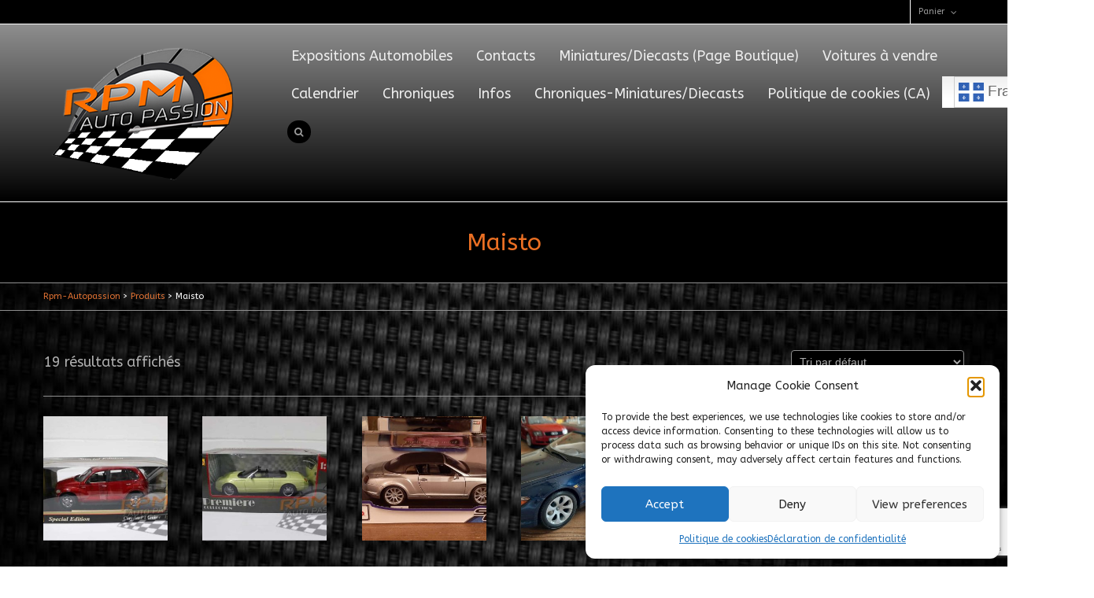

--- FILE ---
content_type: text/html; charset=UTF-8
request_url: https://www.rpm-autopassion.ca/categorie-produit/maisto/
body_size: 30498
content:
<!DOCTYPE html><html lang="fr-FR"><head><meta charset="UTF-8" /><meta name="viewport" content="width=device-width, user-scalable=no, initial-scale=1, maximum-scale=1"><link rel="pingback" href="" /><link rel="shortcut icon" href="https://www.rpm-autopassion.ca/rpm/wp-content/uploads/2014/04/NouveauLogo3-sur-blanc-3x-Plus-petite.jpg" />  <script defer src="https://ajax.googleapis.com/ajax/libs/webfont/1.6.16/webfont.js"></script> <script defer src="[data-uri]"></script>  <!--[if lt IE 9]> <script src="https://html5shim.googlecode.com/svn/trunk/html5.js"></script> <script src="https://www.rpm-autopassion.ca/rpm/wp-content/themes/flexform/js/excanvas.compiled.js"></script> <![endif]-->  <script defer src="[data-uri]"></script> <meta name='robots' content='index, follow, max-image-preview:large, max-snippet:-1, max-video-preview:-1' /><title>Maisto - Rpm-Autopassion</title><meta name="description" content="Rpm-Autopassion" /><link rel="canonical" href="https://www.rpm-autopassion.ca/categorie-produit/maisto/" /><meta property="og:locale" content="fr_FR" /><meta property="og:type" content="article" /><meta property="og:title" content="Maisto - Rpm-Autopassion" /><meta property="og:description" content="Rpm-Autopassion" /><meta property="og:url" content="https://www.rpm-autopassion.ca/categorie-produit/maisto/" /><meta property="og:site_name" content="Rpm-Autopassion" /><meta property="og:image" content="https://www.rpm-autopassion.ca/rpm/wp-content/uploads/2025/03/Capture-decran-2025-03-24-000327.png" /><meta property="og:image:width" content="1771" /><meta property="og:image:height" content="876" /><meta property="og:image:type" content="image/png" /><meta name="twitter:card" content="summary_large_image" /> <script type="application/ld+json" class="yoast-schema-graph">{"@context":"https://schema.org","@graph":[{"@type":"CollectionPage","@id":"https://www.rpm-autopassion.ca/categorie-produit/maisto/","url":"https://www.rpm-autopassion.ca/categorie-produit/maisto/","name":"Maisto - Rpm-Autopassion","isPartOf":{"@id":"https://www.rpm-autopassion.ca/#website"},"primaryImageOfPage":{"@id":"https://www.rpm-autopassion.ca/categorie-produit/maisto/#primaryimage"},"image":{"@id":"https://www.rpm-autopassion.ca/categorie-produit/maisto/#primaryimage"},"thumbnailUrl":"https://www.rpm-autopassion.ca/rpm/wp-content/uploads/2018/12/Diecast-Montreal-RPM-Auto-passion-623.jpg","description":"Rpm-Autopassion","breadcrumb":{"@id":"https://www.rpm-autopassion.ca/categorie-produit/maisto/#breadcrumb"},"inLanguage":"fr-FR"},{"@type":"ImageObject","inLanguage":"fr-FR","@id":"https://www.rpm-autopassion.ca/categorie-produit/maisto/#primaryimage","url":"https://www.rpm-autopassion.ca/rpm/wp-content/uploads/2018/12/Diecast-Montreal-RPM-Auto-passion-623.jpg","contentUrl":"https://www.rpm-autopassion.ca/rpm/wp-content/uploads/2018/12/Diecast-Montreal-RPM-Auto-passion-623.jpg","width":800,"height":533},{"@type":"BreadcrumbList","@id":"https://www.rpm-autopassion.ca/categorie-produit/maisto/#breadcrumb","itemListElement":[{"@type":"ListItem","position":1,"name":"Accueil","item":"https://www.rpm-autopassion.ca/"},{"@type":"ListItem","position":2,"name":"Maisto"}]},{"@type":"WebSite","@id":"https://www.rpm-autopassion.ca/#website","url":"https://www.rpm-autopassion.ca/","name":"Rpm-Autopassion.ca","description":"Le rendez-vous des passionnés automobiles","publisher":{"@id":"https://www.rpm-autopassion.ca/#organization"},"potentialAction":[{"@type":"SearchAction","target":{"@type":"EntryPoint","urlTemplate":"https://www.rpm-autopassion.ca/?s={search_term_string}"},"query-input":{"@type":"PropertyValueSpecification","valueRequired":true,"valueName":"search_term_string"}}],"inLanguage":"fr-FR"},{"@type":"Organization","@id":"https://www.rpm-autopassion.ca/#organization","name":"Rpm-Autopassion","url":"https://www.rpm-autopassion.ca/","logo":{"@type":"ImageObject","inLanguage":"fr-FR","@id":"https://www.rpm-autopassion.ca/#/schema/logo/image/","url":"https://www.rpm-autopassion.ca/rpm/wp-content/uploads/2014/04/cropped-LOGODAMIER-sur-noir.png","contentUrl":"https://www.rpm-autopassion.ca/rpm/wp-content/uploads/2014/04/cropped-LOGODAMIER-sur-noir.png","width":307,"height":250,"caption":"Rpm-Autopassion"},"image":{"@id":"https://www.rpm-autopassion.ca/#/schema/logo/image/"},"sameAs":["https://www.facebook.com/RPMautopassion/","https://www.tumblr.com/blog/rpm-autopassion","https://rpm-autopassion.blogspot.com/","https://x.com/RenPoulin","https://www.linkedin.com/in/ren-poulin-b04b5186/?originalSubdomain=ca","https://www.instagram.com/rpmautopassion/","https://ca.pinterest.com/renepoulin2/","https://www.youtube.com/channel/UCpkkFe9Iw0rF_OUH5HUbi8Q","https://www.etsy.com/shop/RpmAutopassion?ref=dashboard-header"]}]}</script> <link rel='dns-prefetch' href='//assets.pinterest.com' /><link rel='dns-prefetch' href='//www.googletagmanager.com' /><link rel='dns-prefetch' href='//netdna.bootstrapcdn.com' /><link rel="alternate" type="application/rss+xml" title="Rpm-Autopassion &raquo; Flux" href="https://www.rpm-autopassion.ca/feed/" /><link rel="alternate" type="application/rss+xml" title="Rpm-Autopassion &raquo; Flux des commentaires" href="https://www.rpm-autopassion.ca/comments/feed/" /><link rel="alternate" type="application/rss+xml" title="Flux pour Rpm-Autopassion &raquo; Maisto Catégorie" href="https://www.rpm-autopassion.ca/categorie-produit/maisto/feed/" /><style id='wp-img-auto-sizes-contain-inline-css' type='text/css'>img:is([sizes=auto i],[sizes^="auto," i]){contain-intrinsic-size:3000px 1500px}</style><!-- <link rel='stylesheet' id='ai1ec_style-css' href='https://www.rpm-autopassion.ca/rpm/wp-content/cache/autoptimize/css/autoptimize_single_101bc0a6357d3c2514b3653eaf890aaa.css?ver=3.0.0' type='text/css' media='all' /> --><!-- <link rel='stylesheet' id='sgr-css' href='https://www.rpm-autopassion.ca/rpm/wp-content/cache/autoptimize/css/autoptimize_single_87919152e480d34bc2ab66090bb82746.css?ver=1663448493' type='text/css' media='all' /> -->
<link rel="stylesheet" type="text/css" href="//www.rpm-autopassion.ca/rpm/wp-content/cache/wpfc-minified/1zxfmlzu/e1017.css" media="all"/><!-- <link rel='stylesheet' id='js_composer_front-css' href='https://www.rpm-autopassion.ca/rpm/wp-content/cache/autoptimize/css/autoptimize_single_831bb10d29842c137d338458374b3929.css?ver=1.0' type='text/css' media='screen' /> -->
<link rel="stylesheet" type="text/css" href="//www.rpm-autopassion.ca/rpm/wp-content/cache/wpfc-minified/eql1vhvv/e1017.css" media="screen"/><!-- <link rel='stylesheet' id='embedpress-css-css' href='https://www.rpm-autopassion.ca/rpm/wp-content/cache/autoptimize/css/autoptimize_single_a1a7048cd18b9a2a58c7e58210687889.css?ver=1768007767' type='text/css' media='all' /> --><!-- <link rel='stylesheet' id='embedpress-blocks-style-css' href='https://www.rpm-autopassion.ca/rpm/wp-content/cache/autoptimize/css/autoptimize_single_635a87713bc7ae3b7424f865021a4702.css?ver=1768007767' type='text/css' media='all' /> --><!-- <link rel='stylesheet' id='embedpress-lazy-load-css-css' href='https://www.rpm-autopassion.ca/rpm/wp-content/cache/autoptimize/css/autoptimize_single_084ca654fe4cc7a7de15d2b3fd40a6d6.css?ver=1768007767' type='text/css' media='all' /> --><!-- <link rel='stylesheet' id='wp-block-library-css' href='https://www.rpm-autopassion.ca/rpm/wp-includes/css/dist/block-library/style.min.css?ver=d227465678243d3b01b6f2a14dfb70ce' type='text/css' media='all' /> -->
<link rel="stylesheet" type="text/css" href="//www.rpm-autopassion.ca/rpm/wp-content/cache/wpfc-minified/qxos8nka/e1017.css" media="all"/><style id='wp-block-columns-inline-css' type='text/css'>.wp-block-columns{box-sizing:border-box;display:flex;flex-wrap:wrap!important}@media (min-width:782px){.wp-block-columns{flex-wrap:nowrap!important}}.wp-block-columns{align-items:normal!important}.wp-block-columns.are-vertically-aligned-top{align-items:flex-start}.wp-block-columns.are-vertically-aligned-center{align-items:center}.wp-block-columns.are-vertically-aligned-bottom{align-items:flex-end}@media (max-width:781px){.wp-block-columns:not(.is-not-stacked-on-mobile)>.wp-block-column{flex-basis:100%!important}}@media (min-width:782px){.wp-block-columns:not(.is-not-stacked-on-mobile)>.wp-block-column{flex-basis:0;flex-grow:1}.wp-block-columns:not(.is-not-stacked-on-mobile)>.wp-block-column[style*=flex-basis]{flex-grow:0}}.wp-block-columns.is-not-stacked-on-mobile{flex-wrap:nowrap!important}.wp-block-columns.is-not-stacked-on-mobile>.wp-block-column{flex-basis:0;flex-grow:1}.wp-block-columns.is-not-stacked-on-mobile>.wp-block-column[style*=flex-basis]{flex-grow:0}:where(.wp-block-columns){margin-bottom:1.75em}:where(.wp-block-columns.has-background){padding:1.25em 2.375em}.wp-block-column{flex-grow:1;min-width:0;overflow-wrap:break-word;word-break:break-word}.wp-block-column.is-vertically-aligned-top{align-self:flex-start}.wp-block-column.is-vertically-aligned-center{align-self:center}.wp-block-column.is-vertically-aligned-bottom{align-self:flex-end}.wp-block-column.is-vertically-aligned-stretch{align-self:stretch}.wp-block-column.is-vertically-aligned-bottom,.wp-block-column.is-vertically-aligned-center,.wp-block-column.is-vertically-aligned-top{width:100%}</style><!-- <link rel='stylesheet' id='wc-blocks-style-css' href='https://www.rpm-autopassion.ca/rpm/wp-content/cache/autoptimize/css/autoptimize_single_e2d671c403c7e2bd09b3b298c748d0db.css?ver=wc-10.4.3' type='text/css' media='all' /> -->
<link rel="stylesheet" type="text/css" href="//www.rpm-autopassion.ca/rpm/wp-content/cache/wpfc-minified/96oeyb5c/e1017.css" media="all"/><style id='global-styles-inline-css' type='text/css'>:root{--wp--preset--aspect-ratio--square:1;--wp--preset--aspect-ratio--4-3:4/3;--wp--preset--aspect-ratio--3-4:3/4;--wp--preset--aspect-ratio--3-2:3/2;--wp--preset--aspect-ratio--2-3:2/3;--wp--preset--aspect-ratio--16-9:16/9;--wp--preset--aspect-ratio--9-16:9/16;--wp--preset--color--black:#000;--wp--preset--color--cyan-bluish-gray:#abb8c3;--wp--preset--color--white:#fff;--wp--preset--color--pale-pink:#f78da7;--wp--preset--color--vivid-red:#cf2e2e;--wp--preset--color--luminous-vivid-orange:#ff6900;--wp--preset--color--luminous-vivid-amber:#fcb900;--wp--preset--color--light-green-cyan:#7bdcb5;--wp--preset--color--vivid-green-cyan:#00d084;--wp--preset--color--pale-cyan-blue:#8ed1fc;--wp--preset--color--vivid-cyan-blue:#0693e3;--wp--preset--color--vivid-purple:#9b51e0;--wp--preset--gradient--vivid-cyan-blue-to-vivid-purple:linear-gradient(135deg,#0693e3 0%,#9b51e0 100%);--wp--preset--gradient--light-green-cyan-to-vivid-green-cyan:linear-gradient(135deg,#7adcb4 0%,#00d082 100%);--wp--preset--gradient--luminous-vivid-amber-to-luminous-vivid-orange:linear-gradient(135deg,#fcb900 0%,#ff6900 100%);--wp--preset--gradient--luminous-vivid-orange-to-vivid-red:linear-gradient(135deg,#ff6900 0%,#cf2e2e 100%);--wp--preset--gradient--very-light-gray-to-cyan-bluish-gray:linear-gradient(135deg,#eee 0%,#a9b8c3 100%);--wp--preset--gradient--cool-to-warm-spectrum:linear-gradient(135deg,#4aeadc 0%,#9778d1 20%,#cf2aba 40%,#ee2c82 60%,#fb6962 80%,#fef84c 100%);--wp--preset--gradient--blush-light-purple:linear-gradient(135deg,#ffceec 0%,#9896f0 100%);--wp--preset--gradient--blush-bordeaux:linear-gradient(135deg,#fecda5 0%,#fe2d2d 50%,#6b003e 100%);--wp--preset--gradient--luminous-dusk:linear-gradient(135deg,#ffcb70 0%,#c751c0 50%,#4158d0 100%);--wp--preset--gradient--pale-ocean:linear-gradient(135deg,#fff5cb 0%,#b6e3d4 50%,#33a7b5 100%);--wp--preset--gradient--electric-grass:linear-gradient(135deg,#caf880 0%,#71ce7e 100%);--wp--preset--gradient--midnight:linear-gradient(135deg,#020381 0%,#2874fc 100%);--wp--preset--font-size--small:13px;--wp--preset--font-size--medium:20px;--wp--preset--font-size--large:36px;--wp--preset--font-size--x-large:42px;--wp--preset--spacing--20:.44rem;--wp--preset--spacing--30:.67rem;--wp--preset--spacing--40:1rem;--wp--preset--spacing--50:1.5rem;--wp--preset--spacing--60:2.25rem;--wp--preset--spacing--70:3.38rem;--wp--preset--spacing--80:5.06rem;--wp--preset--shadow--natural:6px 6px 9px rgba(0,0,0,.2);--wp--preset--shadow--deep:12px 12px 50px rgba(0,0,0,.4);--wp--preset--shadow--sharp:6px 6px 0px rgba(0,0,0,.2);--wp--preset--shadow--outlined:6px 6px 0px -3px #fff,6px 6px #000;--wp--preset--shadow--crisp:6px 6px 0px #000}:where(.is-layout-flex){gap:.5em}:where(.is-layout-grid){gap:.5em}body .is-layout-flex{display:flex}.is-layout-flex{flex-wrap:wrap;align-items:center}.is-layout-flex>:is(*,div){margin:0}body .is-layout-grid{display:grid}.is-layout-grid>:is(*,div){margin:0}:where(.wp-block-columns.is-layout-flex){gap:2em}:where(.wp-block-columns.is-layout-grid){gap:2em}:where(.wp-block-post-template.is-layout-flex){gap:1.25em}:where(.wp-block-post-template.is-layout-grid){gap:1.25em}.has-black-color{color:var(--wp--preset--color--black) !important}.has-cyan-bluish-gray-color{color:var(--wp--preset--color--cyan-bluish-gray) !important}.has-white-color{color:var(--wp--preset--color--white) !important}.has-pale-pink-color{color:var(--wp--preset--color--pale-pink) !important}.has-vivid-red-color{color:var(--wp--preset--color--vivid-red) !important}.has-luminous-vivid-orange-color{color:var(--wp--preset--color--luminous-vivid-orange) !important}.has-luminous-vivid-amber-color{color:var(--wp--preset--color--luminous-vivid-amber) !important}.has-light-green-cyan-color{color:var(--wp--preset--color--light-green-cyan) !important}.has-vivid-green-cyan-color{color:var(--wp--preset--color--vivid-green-cyan) !important}.has-pale-cyan-blue-color{color:var(--wp--preset--color--pale-cyan-blue) !important}.has-vivid-cyan-blue-color{color:var(--wp--preset--color--vivid-cyan-blue) !important}.has-vivid-purple-color{color:var(--wp--preset--color--vivid-purple) !important}.has-black-background-color{background-color:var(--wp--preset--color--black) !important}.has-cyan-bluish-gray-background-color{background-color:var(--wp--preset--color--cyan-bluish-gray) !important}.has-white-background-color{background-color:var(--wp--preset--color--white) !important}.has-pale-pink-background-color{background-color:var(--wp--preset--color--pale-pink) !important}.has-vivid-red-background-color{background-color:var(--wp--preset--color--vivid-red) !important}.has-luminous-vivid-orange-background-color{background-color:var(--wp--preset--color--luminous-vivid-orange) !important}.has-luminous-vivid-amber-background-color{background-color:var(--wp--preset--color--luminous-vivid-amber) !important}.has-light-green-cyan-background-color{background-color:var(--wp--preset--color--light-green-cyan) !important}.has-vivid-green-cyan-background-color{background-color:var(--wp--preset--color--vivid-green-cyan) !important}.has-pale-cyan-blue-background-color{background-color:var(--wp--preset--color--pale-cyan-blue) !important}.has-vivid-cyan-blue-background-color{background-color:var(--wp--preset--color--vivid-cyan-blue) !important}.has-vivid-purple-background-color{background-color:var(--wp--preset--color--vivid-purple) !important}.has-black-border-color{border-color:var(--wp--preset--color--black) !important}.has-cyan-bluish-gray-border-color{border-color:var(--wp--preset--color--cyan-bluish-gray) !important}.has-white-border-color{border-color:var(--wp--preset--color--white) !important}.has-pale-pink-border-color{border-color:var(--wp--preset--color--pale-pink) !important}.has-vivid-red-border-color{border-color:var(--wp--preset--color--vivid-red) !important}.has-luminous-vivid-orange-border-color{border-color:var(--wp--preset--color--luminous-vivid-orange) !important}.has-luminous-vivid-amber-border-color{border-color:var(--wp--preset--color--luminous-vivid-amber) !important}.has-light-green-cyan-border-color{border-color:var(--wp--preset--color--light-green-cyan) !important}.has-vivid-green-cyan-border-color{border-color:var(--wp--preset--color--vivid-green-cyan) !important}.has-pale-cyan-blue-border-color{border-color:var(--wp--preset--color--pale-cyan-blue) !important}.has-vivid-cyan-blue-border-color{border-color:var(--wp--preset--color--vivid-cyan-blue) !important}.has-vivid-purple-border-color{border-color:var(--wp--preset--color--vivid-purple) !important}.has-vivid-cyan-blue-to-vivid-purple-gradient-background{background:var(--wp--preset--gradient--vivid-cyan-blue-to-vivid-purple) !important}.has-light-green-cyan-to-vivid-green-cyan-gradient-background{background:var(--wp--preset--gradient--light-green-cyan-to-vivid-green-cyan) !important}.has-luminous-vivid-amber-to-luminous-vivid-orange-gradient-background{background:var(--wp--preset--gradient--luminous-vivid-amber-to-luminous-vivid-orange) !important}.has-luminous-vivid-orange-to-vivid-red-gradient-background{background:var(--wp--preset--gradient--luminous-vivid-orange-to-vivid-red) !important}.has-very-light-gray-to-cyan-bluish-gray-gradient-background{background:var(--wp--preset--gradient--very-light-gray-to-cyan-bluish-gray) !important}.has-cool-to-warm-spectrum-gradient-background{background:var(--wp--preset--gradient--cool-to-warm-spectrum) !important}.has-blush-light-purple-gradient-background{background:var(--wp--preset--gradient--blush-light-purple) !important}.has-blush-bordeaux-gradient-background{background:var(--wp--preset--gradient--blush-bordeaux) !important}.has-luminous-dusk-gradient-background{background:var(--wp--preset--gradient--luminous-dusk) !important}.has-pale-ocean-gradient-background{background:var(--wp--preset--gradient--pale-ocean) !important}.has-electric-grass-gradient-background{background:var(--wp--preset--gradient--electric-grass) !important}.has-midnight-gradient-background{background:var(--wp--preset--gradient--midnight) !important}.has-small-font-size{font-size:var(--wp--preset--font-size--small) !important}.has-medium-font-size{font-size:var(--wp--preset--font-size--medium) !important}.has-large-font-size{font-size:var(--wp--preset--font-size--large) !important}.has-x-large-font-size{font-size:var(--wp--preset--font-size--x-large) !important}:where(.wp-block-columns.is-layout-flex){gap:2em}:where(.wp-block-columns.is-layout-grid){gap:2em}</style><style id='core-block-supports-inline-css' type='text/css'>.wp-container-core-columns-is-layout-9d6595d7{flex-wrap:nowrap}</style><style id='classic-theme-styles-inline-css' type='text/css'>/*! This file is auto-generated */
.wp-block-button__link{color:#fff;background-color:#32373c;border-radius:9999px;box-shadow:none;text-decoration:none;padding:calc(.667em + 2px) calc(1.333em + 2px);font-size:1.125em}.wp-block-file__button{background:#32373c;color:#fff;text-decoration:none}</style><!-- <link rel='stylesheet' id='contact-form-7-css' href='https://www.rpm-autopassion.ca/rpm/wp-content/cache/autoptimize/css/autoptimize_single_64ac31699f5326cb3c76122498b76f66.css?ver=6.1.4' type='text/css' media='all' /> --><!-- <link rel='stylesheet' id='woocommerce-layout-css' href='https://www.rpm-autopassion.ca/rpm/wp-content/cache/autoptimize/css/autoptimize_single_e98f5279cacaef826050eb2595082e77.css?ver=10.4.3' type='text/css' media='all' /> -->
<link rel="stylesheet" type="text/css" href="//www.rpm-autopassion.ca/rpm/wp-content/cache/wpfc-minified/ma6qm96t/e1017.css" media="all"/><!-- <link rel='stylesheet' id='woocommerce-smallscreen-css' href='https://www.rpm-autopassion.ca/rpm/wp-content/cache/autoptimize/css/autoptimize_single_59d266c0ea580aae1113acb3761f7ad5.css?ver=10.4.3' type='text/css' media='only screen and (max-width: 768px)' /> -->
<link rel="stylesheet" type="text/css" href="//www.rpm-autopassion.ca/rpm/wp-content/cache/wpfc-minified/ln78917p/e1017.css" media="only screen and (max-width: 768px)"/><!-- <link rel='stylesheet' id='woocommerce-general-css' href='https://www.rpm-autopassion.ca/rpm/wp-content/cache/autoptimize/css/autoptimize_single_0a5cfa15a1c3bce6319a071a84e71e83.css?ver=10.4.3' type='text/css' media='all' /> -->
<link rel="stylesheet" type="text/css" href="//www.rpm-autopassion.ca/rpm/wp-content/cache/wpfc-minified/7uuaoezt/e1017.css" media="all"/><style id='woocommerce-inline-inline-css' type='text/css'>.woocommerce form .form-row .required{visibility:visible}</style><!-- <link rel='stylesheet' id='cmplz-general-css' href='https://www.rpm-autopassion.ca/rpm/wp-content/plugins/complianz-gdpr/assets/css/cookieblocker.min.css?ver=1765921650' type='text/css' media='all' /> --><!-- <link rel='stylesheet' id='pinterest-for-woocommerce-pins-css' href='//www.rpm-autopassion.ca/rpm/wp-content/plugins/pinterest-for-woocommerce/assets/css/frontend/pinterest-for-woocommerce-pins.min.css?ver=1.4.23' type='text/css' media='all' /> -->
<link rel="stylesheet" type="text/css" href="//www.rpm-autopassion.ca/rpm/wp-content/cache/wpfc-minified/9lsqcmpi/e1019.css" media="all"/><!-- <link rel='stylesheet' id='bootstrap-css' href='https://www.rpm-autopassion.ca/rpm/wp-content/themes/flexform/css/bootstrap.min.css' type='text/css' media='screen' /> --><!-- <link rel='stylesheet' id='bootstrap-responsive-css' href='https://www.rpm-autopassion.ca/rpm/wp-content/themes/flexform/css/bootstrap-responsive.min.css' type='text/css' media='screen' /> -->
<link rel="stylesheet" type="text/css" href="//www.rpm-autopassion.ca/rpm/wp-content/cache/wpfc-minified/8vx3kjrv/e1017.css" media="screen"/><link rel='stylesheet' id='fontawesome-css-css' href='//netdna.bootstrapcdn.com/font-awesome/3.2.0/css/font-awesome.min.css' type='text/css' media='screen' /><!-- <link rel='stylesheet' id='main-css-css' href='https://www.rpm-autopassion.ca/rpm/wp-content/cache/autoptimize/css/autoptimize_single_95c60e2d8ab5249166b86584a57205fb.css' type='text/css' media='screen' /> --><!-- <link rel='stylesheet' id='responsive-css-css' href='https://www.rpm-autopassion.ca/rpm/wp-content/cache/autoptimize/css/autoptimize_single_c5e2dcc0d3fd8897807bc4b2c046a3e2.css' type='text/css' media='screen' /> -->
<link rel="stylesheet" type="text/css" href="//www.rpm-autopassion.ca/rpm/wp-content/cache/wpfc-minified/9k36clat/e1017.css" media="screen"/><!-- <link rel='stylesheet' id='newsletter-css' href='https://www.rpm-autopassion.ca/rpm/wp-content/cache/autoptimize/css/autoptimize_single_689d862214578091f93eb574dd07c438.css?ver=9.1.0' type='text/css' media='all' /> --><!-- <link rel='stylesheet' id='heateor_sss_frontend_css-css' href='https://www.rpm-autopassion.ca/rpm/wp-content/cache/autoptimize/css/autoptimize_single_ba4cc2135d79faefe28d070ad9d25a43.css?ver=3.3.79' type='text/css' media='all' /> -->
<link rel="stylesheet" type="text/css" href="//www.rpm-autopassion.ca/rpm/wp-content/cache/wpfc-minified/8nba1yby/e1017.css" media="all"/><style id='heateor_sss_frontend_css-inline-css' type='text/css'>.heateor_sss_button_instagram span.heateor_sss_svg,a.heateor_sss_instagram span.heateor_sss_svg{background:radial-gradient(circle at 30% 107%,#fdf497 0,#fdf497 5%,#fd5949 45%,#d6249f 60%,#285aeb 90%)}.heateor_sss_horizontal_sharing .heateor_sss_svg,.heateor_sss_standard_follow_icons_container .heateor_sss_svg{color:#fff;border-width:0;border-style:solid;border-color:transparent}.heateor_sss_horizontal_sharing .heateorSssTCBackground{color:#666}.heateor_sss_horizontal_sharing span.heateor_sss_svg:hover,.heateor_sss_standard_follow_icons_container span.heateor_sss_svg:hover{border-color:transparent}.heateor_sss_vertical_sharing span.heateor_sss_svg,.heateor_sss_floating_follow_icons_container span.heateor_sss_svg{color:#fff;border-width:0;border-style:solid;border-color:transparent}.heateor_sss_vertical_sharing .heateorSssTCBackground{color:#666}.heateor_sss_vertical_sharing span.heateor_sss_svg:hover,.heateor_sss_floating_follow_icons_container span.heateor_sss_svg:hover{border-color:transparent}@media screen and (max-width:783px){.heateor_sss_vertical_sharing{display:none!important}}div.heateor_sss_mobile_footer{display:none}@media screen and (max-width:783px){div.heateor_sss_bottom_sharing .heateorSssTCBackground{background-color:#fff}div.heateor_sss_bottom_sharing{width:100%!important;left:0!important}div.heateor_sss_bottom_sharing a{width:12.5% !important}div.heateor_sss_bottom_sharing .heateor_sss_svg{width:100% !important}div.heateor_sss_bottom_sharing div.heateorSssTotalShareCount{font-size:1em!important;line-height:24.5px!important}div.heateor_sss_bottom_sharing div.heateorSssTotalShareText{font-size:.7em!important;line-height:0!important}div.heateor_sss_mobile_footer{display:block;height:35px}.heateor_sss_bottom_sharing{padding:0!important;display:block!important;width:auto!important;bottom:-2px!important;top:auto!important}.heateor_sss_bottom_sharing .heateor_sss_square_count{line-height:inherit}.heateor_sss_bottom_sharing .heateorSssSharingArrow{display:none}.heateor_sss_bottom_sharing .heateorSssTCBackground{margin-right:1.1em!important}}</style> <script defer id="sgr-js-extra" src="[data-uri]"></script> <script src='//www.rpm-autopassion.ca/rpm/wp-content/cache/wpfc-minified/or7kakj/e1017.js' type="text/javascript"></script>
<!-- <script defer type="text/javascript" src="https://www.rpm-autopassion.ca/rpm/wp-content/cache/autoptimize/js/autoptimize_single_f2838b1ff6c3653d68b8e3dc78562a01.js?ver=1663448493" id="sgr-js"></script> --> <!-- <script type="text/javascript" src="https://www.rpm-autopassion.ca/rpm/wp-includes/js/jquery/jquery.min.js?ver=3.7.1" id="jquery-core-js"></script> --> <!-- <script defer type="text/javascript" src="https://www.rpm-autopassion.ca/rpm/wp-includes/js/jquery/jquery-migrate.min.js?ver=3.4.1" id="jquery-migrate-js"></script> --> <!-- <script defer type="text/javascript" src="https://www.rpm-autopassion.ca/rpm/wp-content/plugins/woocommerce/assets/js/jquery-blockui/jquery.blockUI.min.js?ver=2.7.0-wc.10.4.3" id="wc-jquery-blockui-js" data-wp-strategy="defer"></script> --> <script defer id="wc-add-to-cart-js-extra" src="[data-uri]"></script> <script src='//www.rpm-autopassion.ca/rpm/wp-content/cache/wpfc-minified/mclinlzx/e1017.js' type="text/javascript"></script>
<!-- <script type="text/javascript" src="https://www.rpm-autopassion.ca/rpm/wp-content/plugins/woocommerce/assets/js/frontend/add-to-cart.min.js?ver=10.4.3" id="wc-add-to-cart-js" defer="defer" data-wp-strategy="defer"></script> --> <!-- <script defer type="text/javascript" src="https://www.rpm-autopassion.ca/rpm/wp-content/plugins/woocommerce/assets/js/js-cookie/js.cookie.min.js?ver=2.1.4-wc.10.4.3" id="wc-js-cookie-js" data-wp-strategy="defer"></script> --> 
<script defer type="text/javascript" src="https://www.googletagmanager.com/gtag/js?id=GT-K8DZBVN" id="google_gtagjs-js"></script> <script defer id="google_gtagjs-js-after" src="[data-uri]"></script> <link rel="https://api.w.org/" href="https://www.rpm-autopassion.ca/wp-json/" /><link rel="alternate" title="JSON" type="application/json" href="https://www.rpm-autopassion.ca/wp-json/wp/v2/product_cat/2706" /><meta name="generator" content="Site Kit by Google 1.170.0" /> <script defer src="[data-uri]"></script> <script defer src="[data-uri]"></script> <style>.cmplz-hidden{display:none !important}</style><style type="text/css">body,h6,#sidebar .widget-heading h3,#header-search input,.header-items h3.phone-number,.related-wrap h4,#comments-list>h3,.item-heading h1,.sf-button,button,input[type=submit],input[type=reset],input[type=button],.wpb_accordion_section h3,#header-login input,#mobile-navigation>div,.search-form input{font-family:"Arial",Arial,Helvetica,Tahoma,sans-serif}h1,h2,h3,h4,h5,.custom-caption p,span.dropcap1,span.dropcap2,span.dropcap3,span.dropcap4,.wpb_call_text,.impact-text,.testimonial-text,.header-advert{font-family:"Arial",Arial,Helvetica,Tahoma,sans-serif}nav .menu li{font-family:"Arial",Arial,Helvetica,Tahoma,sans-serif}body,p,.masonry-items .blog-item .quote-excerpt,#commentform label,.contact-form label{font-size:18px;line-height:22px}h1,.wpb_impact_text .wpb_call_text,.impact-text{font-size:30px;line-height:42px}h2{font-size:24px;line-height:32px}h3{font-size:18px;line-height:24px}h4,.body-content.quote,#respond-wrap h3{font-size:16px;line-height:20px}h5{font-size:14px;line-height:18px}h6{font-size:12px;line-height:16px}nav .menu li{font-size:18px}::selection,::-moz-selection{background-color:#e56f34;color:#fff}.recent-post figure,span.highlighted,span.dropcap4,.loved-item:hover .loved-count,.flickr-widget li,.portfolio-grid li,.wpcf7 input.wpcf7-submit[type=submit]{background-color:#e56f34!important}.sf-button.accent{background-color:#e56f34!important}a:hover,#sidebar a:hover,.pagination-wrap a:hover,.carousel-nav a:hover,.portfolio-pagination div:hover>i,#footer a:hover,#copyright a,.beam-me-up a:hover span,.portfolio-item .portfolio-item-permalink,.read-more-link,.blog-item .read-more,.blog-item-details a,.author-link,.comment-meta .edit-link a,.comment-meta .comment-reply a,#reply-title small a,ul.member-contact,ul.member-contact li a,#respond .form-submit input:hover,span.dropcap2,.wpb_divider.go_to_top a,love-it-wrapper:hover .love-it,.love-it-wrapper:hover span,.love-it-wrapper .loved,.comments-likes a:hover i,.comments-likes .love-it-wrapper:hover a i,.comments-likes a:hover span,.love-it-wrapper:hover a i,.item-link:hover,#header-translation p a,#swift-slider .flex-caption-large h1 a:hover,.wooslider .slide-title a:hover,.caption-details-inner .details span>a,.caption-details-inner .chart span,.caption-details-inner .chart i,#swift-slider .flex-caption-large .chart i,#breadcrumbs a:hover,.ui-widget-content a:hover{color:#e56f34}.carousel-wrap>a:hover{color:#e56f34!important}.comments-likes a:hover span,.comments-likes a:hover i{color:#e56f34!important}.read-more i:before,.read-more em:before{color:#e56f34}.bypostauthor .comment-wrap .comment-avatar,.search-form input:focus,.wpcf7 input[type=text]:focus,.wpcf7 textarea:focus{border-color:#e56f34!important}nav .menu ul li:first-child:after,.navigation a:hover>.nav-text{border-bottom-color:#e56f34}nav .menu ul ul li:first-child:after{border-right-color:#e56f34}.wpb_impact_text .wpb_button span{color:#fff}article.type-post #respond .form-submit input#submit{background-color:#000}body{color:#afafaf}.pagination-wrap a,.search-pagination a{color:#afafaf}body{background:#fff url(https://www.rpm-autopassion.ca/rpm/wp-content/uploads/2014/07/carbon-fiber-PPT.jpg) repeat center top fixed}body{background-size:cover}#main-container,.tm-toggle-button-wrap a{background-color:}a,.ui-widget-content a{color:#fff}.pagination-wrap li span.current,.pagination-wrap li a:hover{color:#fff;background:#e56f34;border-color:#e56f34}.pagination-wrap li a,.pagination-wrap li span.expand{color:#afafaf;border-color:#8e8e8e}.pagination-wrap li a,.pagination-wrap li span{background-color:}input[type=text],input[type=password],input[type=email],textarea,select,input[type=tel]{border-color:#8e8e8e;background:#000}textarea:focus,input:focus{border-color:#999!important}#top-bar{background:#000;border-bottom-color:#fff}#top-bar-social{color:#999}#top-bar .menu li{border-left-color:#fff;border-right-color:#fff}#top-bar .menu>li>a,#top-bar .menu>li.parent:after{color:#999}#top-bar .menu>li>a:hover{color:#000}#top-bar .show-menu{background-color:#fff;color:#000}#header-languages .current-language span{color:#000}#header-section,#mini-header{border-bottom-color:#fff}#header-section,#mini-header{background-color:#8e8e8e;background:-webkit-gradient(linear,0% 0%,0% 100%,from(#000),to(#8e8e8e));background:-webkit-linear-gradient(top,#8e8e8e,#000);background:-moz-linear-gradient(top,#8e8e8e,#000);background:-ms-linear-gradient(top,#8e8e8e,#000);background:-o-linear-gradient(top,#8e8e8e,#000)}#logo img{padding-top:0;padding-bottom:0}#nav-section{margin-top:0}.page-content{border-bottom-color:#8e8e8e}#nav-pointer{background-color:#d93}.show-menu{background-color:#000;color:#fff}nav .menu>li:before{background:#d93}nav .menu .sub-menu .parent>a:after{border-left-color:#d93}nav .menu ul{background-color:#7a7a7a;border-color:#000}nav .menu ul li{border-bottom-color:#000;border-bottom-style:dotted}nav .menu>li a,#menubar-controls a{color:#ededed}nav .menu>li:hover>a{color:#000}nav .menu ul li a{color:#fff}nav .menu ul li:hover>a{color:#000}nav .menu li.parent>a:after,nav .menu li.parent>a:after:hover{color:#aaa}nav .menu li.current-menu-ancestor>a,nav .menu li.current-menu-item>a{color:#000}nav .menu ul li.current-menu-ancestor>a,nav .menu ul li.current-menu-item>a{color:#000}#nav-search,#mini-search{background:#000}#nav-search a,#mini-search a{color:#999}.page-heading{background-color:#000;border-bottom-color:#8e8e8e}.page-heading h1,.page-heading h3{color:#ea6f23}#breadcrumbs{color:#fff}#breadcrumbs a,#breadcrumb i{color:#e07233}body,input[type=text],input[type=password],input[type=email],textarea,select{color:#afafaf}h1,h1 a{color:#fff}h2,h2 a{color:#fff}h3,h3 a{color:#fff}h4,h4 a,.carousel-wrap>a{color:#fff}h5,h5 a{color:#fff}h6,h6 a{color:#fff}.wpb_impact_text .wpb_call_text,.impact-text{color:#fff}.read-more i,.read-more em{color:transparent}.pb-border-bottom,.pb-border-top{border-color:#8e8e8e}h3.wpb_heading{border-color:#fff}.flexslider ul.slides{background:#000}#swift-slider .flex-caption .flex-caption-headline{background:}#swift-slider .flex-caption .flex-caption-details .caption-details-inner{background:;border-bottom:#8e8e8e}#swift-slider .flex-caption-large,#swift-slider .flex-caption-large h1 a{color:#fff}#swift-slider .flex-caption h4 i{line-height:20px}#swift-slider .flex-caption-large .comment-chart i{color:#fff}#swift-slider .flex-caption-large .loveit-chart span{color:#e56f34}#swift-slider .flex-caption-large a{color:#e56f34}#swift-slider .flex-caption .comment-chart i,#swift-slider .flex-caption .comment-chart span{color:#000}figure .overlay{background-color:#e56f34;color:#fff}.overlay .thumb-info h4{color:#fff}figure:hover .overlay{box-shadow:inset 0 0 0 500px #e56f34}.sidebar .widget-heading h4{color:#fff;border-bottom-color:#fff}.widget ul li{border-color:#8e8e8e}.widget_search form input{background:#000}.widget .wp-tag-cloud li a{border-color:#8e8e8e}.widget .tagcloud a:hover,.widget ul.wp-tag-cloud li:hover>a{background:#e56f34;color:#fff}.loved-item .loved-count{color:#fff;background:#000}.subscribers-list li>a.social-circle{color:#fff;background:#000}.subscribers-list li:hover>a.social-circle{color:#fbfbfb;background:#e56f34}.sidebar .widget_categories ul>li a,.sidebar .widget_archive ul>li a,.sidebar .widget_nav_menu ul>li a,.sidebar .widget_meta ul>li a,.sidebar .widget_recent_entries ul>li,.widget_product_categories ul>li a{color:#fff}.sidebar .widget_categories ul>li a:hover,.sidebar .widget_archive ul>li a:hover,.sidebar .widget_nav_menu ul>li a:hover,.widget_nav_menu ul>li.current-menu-item>a,.sidebar .widget_meta ul>li a:hover,.sidebar .widget_recent_entries ul>li a:hover,.widget_product_categories ul>li a:hover{color:#e56f34}#calendar_wrap caption{border-bottom-color:#000}.sidebar .widget_calendar tbody tr>td a{color:#fff;background-color:#000}.sidebar .widget_calendar tbody tr>td a:hover{background-color:#e56f34}.sidebar .widget_calendar tfoot a{color:#000}.sidebar .widget_calendar tfoot a:hover{color:#e56f34}.widget_calendar #calendar_wrap,.widget_calendar th,.widget_calendar tbody tr>td,.widget_calendar tbody tr>td.pad{border-color:#8e8e8e}.widget_sf_infocus_widget .infocus-item h5 a{color:#000}.widget_sf_infocus_widget .infocus-item h5 a:hover{color:#e56f34}.filter-wrap .select:after{background:}.filter-wrap ul li a{color:#fff}.filter-wrap ul li a:hover{color:#e56f34}.filter-wrap ul li.selected a{color:#fff;background:#e56f34}.filter-slide-wrap{background-color:#222}.portfolio-item{border-bottom-color:#8e8e8e}.masonry-items .portfolio-item-details{border-color:#8e8e8e;background:#000}.wpb_portfolio_carousel_widget .portfolio-item{background:}.wpb_portfolio_carousel_widget .portfolio-item h4.portfolio-item-title a>i{line-height:20px}.masonry-items .blog-item .blog-details-wrap:before{background-color:#000}.masonry-items .portfolio-item figure{border-color:#8e8e8e}.portfolio-details-wrap span span{color:#666}.share-links>a:hover{color:#e56f34}.blog-aux-options li a,.blog-aux-options li form input{background:#000}.blog-aux-options li.selected a{background:#e56f34;color:#fff}.blog-filter-wrap .aux-list li:hover{border-bottom-color:transparent}.blog-filter-wrap .aux-list li:hover a{color:#fff;background:#e56f34}.blog-item{border-color:#8e8e8e}.standard-post-details .standard-post-author{border-color:#8e8e8e}.masonry-items .blog-item{background:#000}.mini-items .blog-item-details,.author-info-wrap,.related-wrap,.tags-link-wrap,.comment .comment-wrap,.share-links,.single-portfolio .share-links,.single .pagination-wrap{border-color:#8e8e8e}.related-wrap h4,#comments-list h4,#respond-wrap h3{border-bottom-color:#fff}.related-item figure{background-color:#000}.required{color:#ee3c59}article.type-post #respond .form-submit input#submit{color:#fff}#respond{background:#000;border-color:#8e8e8e}#respond input[type=text],#respond input[type=email],#respond textarea{background:}.comments-likes a i,.comments-likes a span,.comments-likes .love-it-wrapper a i{color:#afafaf}#respond .form-submit input:hover{color:#fff!important}.recent-post{background:}.recent-post .post-item-details{border-top-color:#8e8e8e;color:#8e8e8e}.post-item-details span,.post-item-details a,.post-item-details .comments-likes a i,.post-item-details .comments-likes a span{color:#999}.sf-button.accent{color:#fff}a.sf-button:hover,#footer a.sf-button:hover{background-image:none;color:#fff!important}a.sf-button.green:hover,a.sf-button.lightgrey:hover,a.sf-button.limegreen:hover{color:#111!important}a.sf-button.white:hover{color:#e56f34!important}.wpcf7 input.wpcf7-submit[type=submit]{color:#fff}.sf-icon{color:#7100e2}.sf-icon-cont{background-color:#b4e5f8}span.dropcap3{background:#000;color:#fff}span.dropcap4{color:#fff}.wpb_divider,.wpb_divider.go_to_top_icon1,.wpb_divider.go_to_top_icon2,.testimonials>li,.jobs>li,.wpb_impact_text,.tm-toggle-button-wrap,.tm-toggle-button-wrap a,.portfolio-details-wrap,.wpb_divider.go_to_top a{border-color:#8e8e8e}.wpb_divider.go_to_top_icon1 a,.wpb_divider.go_to_top_icon2 a{background:}.wpb_accordion .wpb_accordion_section,.wpb_tabs .ui-tabs .ui-tabs-panel,.wpb_content_element .ui-tabs .ui-tabs-nav,.ui-tabs .ui-tabs-nav li{border-color:#8e8e8e}.widget_categories ul,.widget_archive ul,.widget_nav_menu ul,.widget_recent_comments ul,.widget_meta ul,.widget_recent_entries ul,.widget_product_categories ul{border-color:#8e8e8e}.wpb_accordion_section,.wpb_tabs .ui-tabs .ui-tabs-panel,.wpb_accordion .wpb_accordion_section,.wpb_accordion_section .ui-accordion-content,.wpb_accordion .wpb_accordion_section>h3.ui-state-active a,.ui-tabs .ui-tabs-nav li.ui-tabs-active a{background:!important}.wpb_accordion h3.ui-accordion-header.ui-state-active:hover a,.wpb_content_element .ui-widget-header li.ui-tabs-active:hover a{background:#fff;color:#e56f34}.ui-tabs .ui-tabs-nav li.ui-tabs-active a,.wpb_accordion .wpb_accordion_section>h3.ui-state-active a{color:#e56f34}.wpb_tour .ui-tabs .ui-tabs-nav li.ui-state-active{border-color:#8e8e8e!important;border-right-color:transparent!important;color:}.wpb_tour.span3 .ui-tabs .ui-tabs-nav li{border-color:#8e8e8e!important}.ui-accordion h3.ui-accordion-header .ui-icon{color:#afafaf}.ui-accordion h3.ui-accordion-header.ui-state-active .ui-icon,.ui-accordion h3.ui-accordion-header.ui-state-active:hover .ui-icon{color:#e56f34}.wpb_accordion h3.ui-accordion-header:hover a,.wpb_content_element .ui-widget-header li:hover a{background:#e56f34;color:#fff}.wpb_accordion h3.ui-accordion-header:hover .ui-icon{color:#fff}blockquote.pullquote{border-color:#8e8e8e}.borderframe img{border-color:#eee}.labelled-pricing-table .column-highlight{background-color:#fff}.labelled-pricing-table .pricing-table-label-row,.labelled-pricing-table .pricing-table-row{background:#fff}.labelled-pricing-table .alt-row{background:#1e73be}.labelled-pricing-table .pricing-table-price{background:#999}.labelled-pricing-table .pricing-table-package{background:#bbb}.labelled-pricing-table .lpt-button-wrap{background:#fff}.labelled-pricing-table .lpt-button-wrap a.accent{background:#222!important}.labelled-pricing-table .column-highlight .lpt-button-wrap{background:transparent!important}.labelled-pricing-table .column-highlight .lpt-button-wrap a.accent{background:#e56f34!important}.column-highlight .pricing-table-price{color:#fff;background:#00aeef;border-bottom-color:#00aeef}.column-highlight .pricing-table-package{background:#b4e5f8}.column-highlight .pricing-table-details{background:#fff}.wpb_box_text.coloured .box-content-wrap{background:#ff0019;color:#fff}.wpb_box_text.whitestroke .box-content-wrap{background-color:#fff;border-color:#8e8e8e}.client-item figure{border-color:#8e8e8e}.client-item figure:hover{border-color:#333}ul.member-contact li a:hover{color:#333}.testimonials.carousel-items li{border-color:#8e8e8e}.testimonials.carousel-items li:after{border-left-color:#8e8e8e;border-top-color:#8e8e8e}.team-member .team-member-bio{border-bottom-color:#8e8e8e}.horizontal-break{background-color:#8e8e8e}.progress .bar{background-color:#e56f34}.progress.standard .bar{background:#e56f34}#footer{background-color:#000;background:-webkit-gradient(linear,0% 0%,0% 100%,from(#494949),to(#000));background:-webkit-linear-gradient(top,#000,#494949);background:-moz-linear-gradient(top,#000,#494949);background:-ms-linear-gradient(top,#000,#494949);background:-o-linear-gradient(top,#000,#494949);border-top-color:#000}#footer,#footer h5,#footer p{color:#fff}#footer h5{border-bottom-color:#fff}#footer a:not(.sf-button){color:#e56f34}#footer .widget ul li,#footer .widget_categories ul,#footer .widget_archive ul,#footer .widget_nav_menu ul,#footer .widget_recent_comments ul,#footer .widget_meta ul,#footer .widget_recent_entries ul,#footer .widget_product_categories ul{border-color:#000}#copyright{background-color:#000;border-top-color:#000}#copyright p{color:#6d6d6d}#copyright a{color:#d86f1a}#copyright a:hover{color:#e56f34}#footer .widget_calendar #calendar_wrap,#footer .widget_calendar th,#footer .widget_calendar tbody tr>td,#footer .widget_calendar tbody tr>td.pad{border-color:#000}.woocommerce-account p.myaccount_address,.woocommerce-account .page-content h2{border-bottom-color:#8e8e8e}.woocommerce .products ul,.woocommerce ul.products,.woocommerce-page .products ul,.woocommerce-page ul.products{border-top-color:#8e8e8e}.alt-bg{border-color:#8e8e8e}.alt-bg.alt-one{background-color:#bfbfbf}.alt-bg.alt-one,.alt-bg.alt-one h1,.alt-bg.alt-one h2,.alt-bg.alt-one h3,.alt-bg.alt-one h3,.alt-bg.alt-one h4,.alt-bg.alt-one h5,.alt-bg.alt-one h6,.alt-one .carousel-wrap>a{color:#000}.alt-one.full-width-text:after{border-top-color:#bfbfbf}.alt-one h3.wpb_heading{border-bottom-color:#000}.alt-bg.alt-two{background-color:#fff}.alt-bg.alt-two,.alt-bg.alt-two h1,.alt-bg.alt-two h2,.alt-bg.alt-two h3,.alt-bg.alt-two h3,.alt-bg.alt-two h4,.alt-bg.alt-two h5,.alt-bg.alt-two h6,.alt-two .carousel-wrap>a{color:#222}.alt-two.full-width-text:after{border-top-color:#fff}.alt-two h3.wpb_heading{border-bottom-color:#222}.alt-bg.alt-three{background-color:#fff}.alt-bg.alt-three,.alt-bg.alt-three h1,.alt-bg.alt-three h2,.alt-bg.alt-three h3,.alt-bg.alt-three h3,.alt-bg.alt-three h4,.alt-bg.alt-three h5,.alt-bg.alt-three h6,.alt-three .carousel-wrap>a{color:#222}.alt-three.full-width-text:after{border-top-color:#fff}.alt-three h3.wpb_heading{border-bottom-color:#222}.alt-bg.alt-four{background-color:#fff}.alt-bg.alt-four,.alt-bg.alt-four h1,.alt-bg.alt-four h2,.alt-bg.alt-four h3,.alt-bg.alt-four h3,.alt-bg.alt-four h4,.alt-bg.alt-four h5,.alt-bg.alt-four h6,.alt-four .carousel-wrap>a{color:#222}.alt-four.full-width-text:after{border-top-color:#fff}.alt-four h3.wpb_heading{border-bottom-color:#222}.alt-bg.alt-five{background-color:#fff}.alt-bg.alt-five,.alt-bg.alt-five h1,.alt-bg.alt-five h2,.alt-bg.alt-five h3,.alt-bg.alt-five h3,.alt-bg.alt-five h4,.alt-bg.alt-five h5,.alt-bg.alt-five h6,.alt-five .carousel-wrap>a{color:#222}.alt-five.full-width-text:after{border-top-color:#fff}.alt-five h3.wpb_heading{border-bottom-color:#222}.alt-bg.alt-six{background-color:#fff}.alt-bg.alt-six,.alt-bg.alt-six h1,.alt-bg.alt-six h2,.alt-bg.alt-six h3,.alt-bg.alt-six h3,.alt-bg.alt-six h4,.alt-bg.alt-six h5,.alt-bg.alt-six h6,.alt-six .carousel-wrap>a{color:#222}.alt-six.full-width-text:after{border-top-color:#fff}.alt-six h3.wpb_heading{border-bottom-color:#222}.alt-bg.alt-seven{background-color:#fff}.alt-bg.alt-seven,.alt-bg.alt-seven h1,.alt-bg.alt-seven h2,.alt-bg.alt-seven h3,.alt-bg.alt-seven h3,.alt-bg.alt-seven h4,.alt-bg.alt-seven h5,.alt-bg.alt-seven h6,.alt-seven .carousel-wrap>a{color:#222}.alt-seven.full-width-text:after{border-top-color:#fff}.alt-seven h3.wpb_heading{border-bottom-color:#222}.alt-bg.alt-eight{background-color:#fff}.alt-bg.alt-eight,.alt-bg.alt-eight h1,.alt-bg.alt-eight h2,.alt-bg.alt-eight h3,.alt-bg.alt-eight h3,.alt-bg.alt-eight h4,.alt-bg.alt-eight h5,.alt-bg.alt-eight h6,.alt-eight .carousel-wrap>a{color:#222}.alt-eight.full-width-text:after{border-top-color:#fff}.alt-eight h3.wpb_heading{border-bottom-color:#222}.alt-bg.alt-nine{background-color:#fff}.alt-bg.alt-nine,.alt-bg.alt-nine h1,.alt-bg.alt-nine h2,.alt-bg.alt-nine h3,.alt-bg.alt-nine h3,.alt-bg.alt-nine h4,.alt-bg.alt-nine h5,.alt-bg.alt-nine h6,.alt-nine .carousel-wrap>a{color:#222}.alt-nine.full-width-text:after{border-top-color:#fff}.alt-nine h3.wpb_heading{border-bottom-color:#222}.alt-bg.alt-ten{background-color:#fff}.alt-bg.alt-ten,.alt-bg.alt-ten h1,.alt-bg.alt-ten h2,.alt-bg.alt-ten h3,.alt-bg.alt-ten h3,.alt-bg.alt-ten h4,.alt-bg.alt-ten h5,.alt-bg.alt-ten h6,.alt-ten .carousel-wrap>a{color:#222}.alt-ten.full-width-text:after{border-top-color:#fff}.alt-ten h3.wpb_heading{border-bottom-color:#222}body,h6,#sidebar .widget-heading h3,#header-search input,.header-items h3.phone-number,.related-wrap h4,#comments-list>h4,.item-heading h1,.sf-button,button,input[type=submit],input[type=reset],input[type=button],input[type=email],.wpb_accordion_section h3,#header-login input,#mobile-navigation>div,.search-form input{font-family:"ABeeZee",sans-serif;font-weight:regular}h1,h2,h3,h4,h5,.heading-font,.custom-caption p,span.dropcap1,span.dropcap2,span.dropcap3,span.dropcap4,.wpb_call_text,.impact-text,.testimonial-text,.header-advert,.wpb_call_text,.impact-text{font-family:"ABeeZee",sans-serif;font-weight:italic}nav .menu li{font-family:"ABeeZee",sans-serif;font-weight:regular}@media only screen and (max-width:767px){#top-bar nav .menu>li{border-top-color:#fff}nav .menu>li{border-top-color:#8e8e8e}}</style><noscript><style>.woocommerce-product-gallery{opacity:1 !important}</style></noscript><style class="wpcode-css-snippet">@media screen and (max-width:768px){img{max-width:100%;height:auto;display:block}}</style> <script defer src="[data-uri]"></script>  <script defer src="[data-uri]"></script> <meta name="p:domain_verify" content="cd196fd1d861d1b9fbd40d1d2ae81fb3"/><style type="text/css" id="wp-custom-css">.responsive-video{position:relative;padding-bottom:56.25%;height:0;overflow:hidden;max-width:100%}.responsive-video iframe,.responsive-video video{position:absolute;top:0;left:0;width:100%;height:100%}</style></head><body data-rsssl=1 data-cmplz=1 class="archive tax-product_cat term-maisto term-2706 wp-theme-flexform  responsive-fluid theme-flexform woocommerce woocommerce-page woocommerce-no-js"> <noscript><div class="no-js-alert">Merci d'activer JavaScript pour voir ce site.</div> </noscript><div id="container"><div id="top-bar" class="top-bar-menu-right"><div class="container"><div class="row"> <a href="#" class="visible-phone show-menu">S&eacute;lectionner une page<i class="icon-angle-down"></i></a><nav id="top-bar-menu" class="top-menu span8 clearfix"><div id="aux-nav"><ul class="menu"><li class="parent aux-cart"> <a href="#" class="cart-menu-item">Panier</a><ul id="header-cart" class="sub-menu"><li> <a class="cart-contents" href="https://www.rpm-autopassion.ca/panier/" title="View your shopping cart">0 items - <span class="woocommerce-Price-amount amount"><bdi>0.00<span class="woocommerce-Price-currencySymbol">&#36;</span></bdi></span></a></li></ul></li></ul></div></nav><div id="top-bar-social" class="span4 clearfix"></div></div></div></div><div id="header-section" class="logo-left logo-fade clearfix"><div class="container"><header class="row"><div id="logo" class="span3 clearfix"> <a href="https://www.rpm-autopassion.ca"> <noscript><img class="standard" src="https://www.rpm-autopassion.ca/rpm/wp-content/uploads/2014/04/LOGODAMIER-sur-noir.png" alt="Rpm-Autopassion" /></noscript><img class="lazyload standard" src='data:image/svg+xml,%3Csvg%20xmlns=%22http://www.w3.org/2000/svg%22%20viewBox=%220%200%20210%20140%22%3E%3C/svg%3E' data-src="https://www.rpm-autopassion.ca/rpm/wp-content/uploads/2014/04/LOGODAMIER-sur-noir.png" alt="Rpm-Autopassion" /> <noscript><img class="retina" src="https://www.rpm-autopassion.ca/rpm/wp-content/uploads/2014/04/LOGODAMIER-sur-noir-2.5-x-plus-petit.png" alt="Rpm-Autopassion" /></noscript><img class="lazyload retina" src='data:image/svg+xml,%3Csvg%20xmlns=%22http://www.w3.org/2000/svg%22%20viewBox=%220%200%20210%20140%22%3E%3C/svg%3E' data-src="https://www.rpm-autopassion.ca/rpm/wp-content/uploads/2014/04/LOGODAMIER-sur-noir-2.5-x-plus-petit.png" alt="Rpm-Autopassion" /> </a></div><div id="nav-section" class="nav-indicator  span9 clearfix"><div class="nav-wrap clearfix"> <a href="#" class="visible-phone show-menu">S&eacute;lectionner une page<i class="icon-angle-down"></i></a><nav id="main-navigation"><div class="menu-main-menu-container"><ul id="menu-main-menu" class="menu"><li id="menu-item-1554" class="menu-item menu-item-type-post_type menu-item-object-page menu-item-1554 "><a href="https://www.rpm-autopassion.ca/expositions-automobiles/">Expositions Automobiles</a></li><li id="menu-item-40" class="menu-item menu-item-type-post_type menu-item-object-page menu-item-40 "><a href="https://www.rpm-autopassion.ca/contact/">Contacts</a></li><li id="menu-item-47929" class="menu-item menu-item-type-post_type menu-item-object-page menu-item-47929 "><a href="https://www.rpm-autopassion.ca/boutique/">Miniatures/Diecasts (Page Boutique)</a></li><li id="menu-item-57459" class="menu-item menu-item-type-post_type menu-item-object-page menu-item-57459 "><a href="https://www.rpm-autopassion.ca/voitures-a-vendre/">Voitures à vendre</a></li><li id="menu-item-35" class="menu-item menu-item-type-post_type menu-item-object-page menu-item-has-children menu-item-35 "><a href="https://www.rpm-autopassion.ca/calendrier-guide-des-evenements-expositions-automobile/">Calendrier</a><ul class="sub-menu"><li id="menu-item-44682" class="menu-item menu-item-type-post_type menu-item-object-page menu-item-44682 "><a href="https://www.rpm-autopassion.ca/calendrier-guide-des-evenements-expositions-automobile/guide-calendrier-des-activites-expositions-automobile-car-shows/">Guide – Calendrier des Activités et Expositions Automobile – Québec, Canada, USA</a></li><li id="menu-item-23811" class="menu-item menu-item-type-post_type menu-item-object-page menu-item-has-children menu-item-23811 "><a href="https://www.rpm-autopassion.ca/calendrier-guide-des-evenements-expositions-automobile/autos-pistes-dacceleration-circuits-fermes/">Course autos, pistes d’accélération, circuits fermés.</a><ul class="sub-menu"><li id="menu-item-23847" class="menu-item menu-item-type-post_type menu-item-object-page menu-item-23847 "><a href="https://www.rpm-autopassion.ca/calendrier-guide-des-evenements-expositions-automobile/autos-pistes-dacceleration-circuits-fermes/sanair/">Sanair</a></li><li id="menu-item-23886" class="menu-item menu-item-type-post_type menu-item-object-page menu-item-23886 "><a href="https://www.rpm-autopassion.ca/calendrier-guide-des-evenements-expositions-automobile/autos-pistes-dacceleration-circuits-fermes/napierville-dragway/">Napierville Dragway</a></li><li id="menu-item-23878" class="menu-item menu-item-type-post_type menu-item-object-page menu-item-23878 "><a href="https://www.rpm-autopassion.ca/calendrier-guide-des-evenements-expositions-automobile/autos-pistes-dacceleration-circuits-fermes/circuirt-icar/">Circuirt  ICAR</a></li><li id="menu-item-68572" class="menu-item menu-item-type-post_type menu-item-object-page menu-item-68572 "><a href="https://www.rpm-autopassion.ca/calendrier-guide-des-evenements-expositions-automobile/autos-pistes-dacceleration-circuits-fermes/calendrier/">Calendrier des événements – Autodrome Chaudière</a></li><li id="menu-item-23908" class="menu-item menu-item-type-post_type menu-item-object-page menu-item-23908 "><a href="https://www.rpm-autopassion.ca/calendrier-guide-des-evenements-expositions-automobile/autos-pistes-dacceleration-circuits-fermes/luskville-dragway/">LUSKVILLE DRAGWAY</a></li><li id="menu-item-23813" class="menu-item menu-item-type-post_type menu-item-object-page menu-item-23813 "><a href="https://www.rpm-autopassion.ca/calendrier-guide-des-evenements-expositions-automobile/autos-pistes-dacceleration-circuits-fermes/calendrier-de-2015-varac-racing-schedule/">Vintage Automobile Racing Association of Canada</a></li></ul></li><li id="menu-item-68" class="menu-item menu-item-type-post_type menu-item-object-page menu-item-68 "><a href="https://www.rpm-autopassion.ca/calendrier-guide-des-evenements-expositions-automobile/salon-de-lauto/">Salons de l`Auto Internationaux</a></li></ul></li><li id="menu-item-1559" class="menu-item menu-item-type-post_type menu-item-object-page menu-item-has-children menu-item-1559 "><a href="https://www.rpm-autopassion.ca/chroniques-automobile/" title="Histoire de L’automobile">Chroniques</a><ul class="sub-menu"><li id="menu-item-1561" class="menu-item menu-item-type-post_type menu-item-object-page menu-item-1561 "><a href="https://www.rpm-autopassion.ca/chroniques-automobile/les-passionnes/">Les Passionnés</a></li><li id="menu-item-1560" class="menu-item menu-item-type-post_type menu-item-object-page menu-item-1560 "><a href="https://www.rpm-autopassion.ca/chroniques-automobile/historique-automobile/">Historiques Automobile</a></li><li id="menu-item-1562" class="menu-item menu-item-type-post_type menu-item-object-page menu-item-1562 "><a href="https://www.rpm-autopassion.ca/chroniques-automobile/publicites-anciennes-vintage-ads/">Publicités anciennes de Voitures, Old Car Ads</a></li><li id="menu-item-1551" class="menu-item menu-item-type-post_type menu-item-object-page menu-item-1551 "><a href="https://www.rpm-autopassion.ca/infos/courses-automobiles/">Courses Automobiles</a></li><li id="menu-item-55663" class="menu-item menu-item-type-post_type menu-item-object-page menu-item-has-children menu-item-55663 "><a href="https://www.rpm-autopassion.ca/chroniques-automobile/flash-bask/">Flash-back</a><ul class="sub-menu"><li id="menu-item-55666" class="menu-item menu-item-type-post_type menu-item-object-page menu-item-55666 "><a href="https://www.rpm-autopassion.ca/chroniques-automobile/flash-bask/guide-de-lauto/">Guide de l’auto</a></li><li id="menu-item-56059" class="menu-item menu-item-type-post_type menu-item-object-page menu-item-56059 "><a href="https://www.rpm-autopassion.ca/chroniques-automobile/flash-bask/carnet-de-route/">Carnet de route</a></li><li id="menu-item-56234" class="menu-item menu-item-type-post_type menu-item-object-page menu-item-56234 "><a href="https://www.rpm-autopassion.ca/chroniques-automobile/flash-bask/almanach-de-lauto-jacques-rainville/">Almanach de l’Auto (Jacques Rainville)</a></li></ul></li></ul></li><li id="menu-item-34" class="menu-item menu-item-type-post_type menu-item-object-page menu-item-has-children menu-item-34 "><a href="https://www.rpm-autopassion.ca/infos/">Infos</a><ul class="sub-menu"><li id="menu-item-47916" class="menu-item menu-item-type-post_type menu-item-object-page menu-item-privacy-policy menu-item-47916 "><a rel="privacy-policy" href="https://www.rpm-autopassion.ca/infos/politique-de-confidentialite/">Politique de confidentialité</a></li><li id="menu-item-14617" class="menu-item menu-item-type-post_type menu-item-object-page menu-item-14617 "><a href="https://www.rpm-autopassion.ca/partenaires/">Partenaires</a></li><li id="menu-item-74" class="menu-item menu-item-type-post_type menu-item-object-page menu-item-74 "><a href="https://www.rpm-autopassion.ca/infos/brochures-automobiles-catalogues/">Brochures automobiles / Catalogues</a></li><li id="menu-item-1545" class="menu-item menu-item-type-post_type menu-item-object-page menu-item-has-children menu-item-1545 "><a href="https://www.rpm-autopassion.ca/infos/clubs-automobiles/">Clubs Automobiles</a><ul class="sub-menu"><li id="menu-item-3168" class="menu-item menu-item-type-post_type menu-item-object-page menu-item-3168 "><a href="https://www.rpm-autopassion.ca/infos/clubs-automobiles/clubs-automobiles-canadiens/">Clubs Automobiles Canadiens</a></li><li id="menu-item-3169" class="menu-item menu-item-type-post_type menu-item-object-page menu-item-3169 "><a href="https://www.rpm-autopassion.ca/infos/clubs-automobiles/clubs-de-voitures-americaine/">Clubs Automobiles Américains</a></li><li id="menu-item-3167" class="menu-item menu-item-type-post_type menu-item-object-page menu-item-3167 "><a href="https://www.rpm-autopassion.ca/infos/clubs-automobiles/clubs-voitures-europeennes/">Clubs Automobiles Européens</a></li></ul></li><li id="menu-item-1420" class="menu-item menu-item-type-post_type menu-item-object-page menu-item-has-children menu-item-1420 "><a href="https://www.rpm-autopassion.ca/infos/musees-automobile/">Musées Automobiles</a><ul class="sub-menu"><li id="menu-item-1631" class="menu-item menu-item-type-post_type menu-item-object-page menu-item-1631 "><a href="https://www.rpm-autopassion.ca/infos/musees-automobile/musee-canadian/">Musées Canadiens</a></li><li id="menu-item-1630" class="menu-item menu-item-type-post_type menu-item-object-page menu-item-1630 "><a href="https://www.rpm-autopassion.ca/infos/musees-automobile/musees-americains/">Musées Américains</a></li><li id="menu-item-1836" class="menu-item menu-item-type-post_type menu-item-object-page menu-item-1836 "><a href="https://www.rpm-autopassion.ca/infos/musees-automobile/musees-specialisees/">Musées Spécialisés</a></li></ul></li><li id="menu-item-1549" class="menu-item menu-item-type-post_type menu-item-object-page menu-item-1549 "><a href="https://www.rpm-autopassion.ca/infos/pieces-automobiles-de-performance/">Pièces automobiles de performance</a></li></ul></li><li id="menu-item-61763" class="menu-item menu-item-type-post_type menu-item-object-page menu-item-has-children menu-item-61763 "><a href="https://www.rpm-autopassion.ca/miniatures-diecasts-page-infos/">Chroniques-Miniatures/Diecasts</a><ul class="sub-menu"><li id="menu-item-61793" class="menu-item menu-item-type-post_type menu-item-object-page menu-item-61793 "><a href="https://www.rpm-autopassion.ca/miniatures-diecasts-page-infos/historique-des-fabricants/">Historique miniatures/diecasts</a></li><li id="menu-item-61760" class="menu-item menu-item-type-post_type menu-item-object-page menu-item-61760 "><a href="https://www.rpm-autopassion.ca/miniatures-diecasts-page-infos/principaux-manufacturiers-de-diecasts/">Principaux manufacturiers de DIECASTS</a></li></ul></li><li id="menu-item-69153" class="menu-item menu-item-type-post_type menu-item-object-page menu-item-69153 "><a href="https://www.rpm-autopassion.ca/politique-de-cookies-ca/">Politique de cookies (CA)</a></li><li style="position:relative;" class="menu-item menu-item-gtranslate"><div style="position:absolute;white-space:nowrap;" id="gtranslate_menu_wrapper_22139"></div></li></ul></div></nav><div id="nav-search"> <a href="#" class="nav-search-link"><i class="icon-search"></i></a><form method="get" action="https://www.rpm-autopassion.ca/"> <input type="text" name="s" autocomplete="off" /></form></div></div></div></header></div></div><div id="mini-header" class="logo-left clearfix"><div class="container"><div class="nav-wrap row clearfix"><div id="mini-logo" class="span3 clearfix"> <a href="https://www.rpm-autopassion.ca"> <noscript><img class="standard" src="https://www.rpm-autopassion.ca/rpm/wp-content/uploads/2014/04/LOGODAMIER-sur-noir.png" alt="Rpm-Autopassion" /></noscript><img class="lazyload standard" src='data:image/svg+xml,%3Csvg%20xmlns=%22http://www.w3.org/2000/svg%22%20viewBox=%220%200%20210%20140%22%3E%3C/svg%3E' data-src="https://www.rpm-autopassion.ca/rpm/wp-content/uploads/2014/04/LOGODAMIER-sur-noir.png" alt="Rpm-Autopassion" /> <noscript><img class="retina" src="https://www.rpm-autopassion.ca/rpm/wp-content/uploads/2014/04/LOGODAMIER-sur-noir-2.5-x-plus-petit.png" alt="Rpm-Autopassion" /></noscript><img class="lazyload retina" src='data:image/svg+xml,%3Csvg%20xmlns=%22http://www.w3.org/2000/svg%22%20viewBox=%220%200%20210%20140%22%3E%3C/svg%3E' data-src="https://www.rpm-autopassion.ca/rpm/wp-content/uploads/2014/04/LOGODAMIER-sur-noir-2.5-x-plus-petit.png" alt="Rpm-Autopassion" /> </a></div><div class="mini-nav-wrap span9 clearfix"><div class="nav-wrap clearfix"><nav id="mini-navigation"><div class="menu-main-menu-container"><ul id="menu-main-menu-1" class="menu"><li class="menu-item menu-item-type-post_type menu-item-object-page menu-item-1554 "><a href="https://www.rpm-autopassion.ca/expositions-automobiles/">Expositions Automobiles</a></li><li class="menu-item menu-item-type-post_type menu-item-object-page menu-item-40 "><a href="https://www.rpm-autopassion.ca/contact/">Contacts</a></li><li class="menu-item menu-item-type-post_type menu-item-object-page menu-item-47929 "><a href="https://www.rpm-autopassion.ca/boutique/">Miniatures/Diecasts (Page Boutique)</a></li><li class="menu-item menu-item-type-post_type menu-item-object-page menu-item-57459 "><a href="https://www.rpm-autopassion.ca/voitures-a-vendre/">Voitures à vendre</a></li><li class="menu-item menu-item-type-post_type menu-item-object-page menu-item-has-children menu-item-35 "><a href="https://www.rpm-autopassion.ca/calendrier-guide-des-evenements-expositions-automobile/">Calendrier</a><ul class="sub-menu"><li class="menu-item menu-item-type-post_type menu-item-object-page menu-item-44682 "><a href="https://www.rpm-autopassion.ca/calendrier-guide-des-evenements-expositions-automobile/guide-calendrier-des-activites-expositions-automobile-car-shows/">Guide – Calendrier des Activités et Expositions Automobile – Québec, Canada, USA</a></li><li class="menu-item menu-item-type-post_type menu-item-object-page menu-item-has-children menu-item-23811 "><a href="https://www.rpm-autopassion.ca/calendrier-guide-des-evenements-expositions-automobile/autos-pistes-dacceleration-circuits-fermes/">Course autos, pistes d’accélération, circuits fermés.</a><ul class="sub-menu"><li class="menu-item menu-item-type-post_type menu-item-object-page menu-item-23847 "><a href="https://www.rpm-autopassion.ca/calendrier-guide-des-evenements-expositions-automobile/autos-pistes-dacceleration-circuits-fermes/sanair/">Sanair</a></li><li class="menu-item menu-item-type-post_type menu-item-object-page menu-item-23886 "><a href="https://www.rpm-autopassion.ca/calendrier-guide-des-evenements-expositions-automobile/autos-pistes-dacceleration-circuits-fermes/napierville-dragway/">Napierville Dragway</a></li><li class="menu-item menu-item-type-post_type menu-item-object-page menu-item-23878 "><a href="https://www.rpm-autopassion.ca/calendrier-guide-des-evenements-expositions-automobile/autos-pistes-dacceleration-circuits-fermes/circuirt-icar/">Circuirt  ICAR</a></li><li class="menu-item menu-item-type-post_type menu-item-object-page menu-item-68572 "><a href="https://www.rpm-autopassion.ca/calendrier-guide-des-evenements-expositions-automobile/autos-pistes-dacceleration-circuits-fermes/calendrier/">Calendrier des événements – Autodrome Chaudière</a></li><li class="menu-item menu-item-type-post_type menu-item-object-page menu-item-23908 "><a href="https://www.rpm-autopassion.ca/calendrier-guide-des-evenements-expositions-automobile/autos-pistes-dacceleration-circuits-fermes/luskville-dragway/">LUSKVILLE DRAGWAY</a></li><li class="menu-item menu-item-type-post_type menu-item-object-page menu-item-23813 "><a href="https://www.rpm-autopassion.ca/calendrier-guide-des-evenements-expositions-automobile/autos-pistes-dacceleration-circuits-fermes/calendrier-de-2015-varac-racing-schedule/">Vintage Automobile Racing Association of Canada</a></li></ul></li><li class="menu-item menu-item-type-post_type menu-item-object-page menu-item-68 "><a href="https://www.rpm-autopassion.ca/calendrier-guide-des-evenements-expositions-automobile/salon-de-lauto/">Salons de l`Auto Internationaux</a></li></ul></li><li class="menu-item menu-item-type-post_type menu-item-object-page menu-item-has-children menu-item-1559 "><a href="https://www.rpm-autopassion.ca/chroniques-automobile/" title="Histoire de L’automobile">Chroniques</a><ul class="sub-menu"><li class="menu-item menu-item-type-post_type menu-item-object-page menu-item-1561 "><a href="https://www.rpm-autopassion.ca/chroniques-automobile/les-passionnes/">Les Passionnés</a></li><li class="menu-item menu-item-type-post_type menu-item-object-page menu-item-1560 "><a href="https://www.rpm-autopassion.ca/chroniques-automobile/historique-automobile/">Historiques Automobile</a></li><li class="menu-item menu-item-type-post_type menu-item-object-page menu-item-1562 "><a href="https://www.rpm-autopassion.ca/chroniques-automobile/publicites-anciennes-vintage-ads/">Publicités anciennes de Voitures, Old Car Ads</a></li><li class="menu-item menu-item-type-post_type menu-item-object-page menu-item-1551 "><a href="https://www.rpm-autopassion.ca/infos/courses-automobiles/">Courses Automobiles</a></li><li class="menu-item menu-item-type-post_type menu-item-object-page menu-item-has-children menu-item-55663 "><a href="https://www.rpm-autopassion.ca/chroniques-automobile/flash-bask/">Flash-back</a><ul class="sub-menu"><li class="menu-item menu-item-type-post_type menu-item-object-page menu-item-55666 "><a href="https://www.rpm-autopassion.ca/chroniques-automobile/flash-bask/guide-de-lauto/">Guide de l’auto</a></li><li class="menu-item menu-item-type-post_type menu-item-object-page menu-item-56059 "><a href="https://www.rpm-autopassion.ca/chroniques-automobile/flash-bask/carnet-de-route/">Carnet de route</a></li><li class="menu-item menu-item-type-post_type menu-item-object-page menu-item-56234 "><a href="https://www.rpm-autopassion.ca/chroniques-automobile/flash-bask/almanach-de-lauto-jacques-rainville/">Almanach de l’Auto (Jacques Rainville)</a></li></ul></li></ul></li><li class="menu-item menu-item-type-post_type menu-item-object-page menu-item-has-children menu-item-34 "><a href="https://www.rpm-autopassion.ca/infos/">Infos</a><ul class="sub-menu"><li class="menu-item menu-item-type-post_type menu-item-object-page menu-item-privacy-policy menu-item-47916 "><a rel="privacy-policy" href="https://www.rpm-autopassion.ca/infos/politique-de-confidentialite/">Politique de confidentialité</a></li><li class="menu-item menu-item-type-post_type menu-item-object-page menu-item-14617 "><a href="https://www.rpm-autopassion.ca/partenaires/">Partenaires</a></li><li class="menu-item menu-item-type-post_type menu-item-object-page menu-item-74 "><a href="https://www.rpm-autopassion.ca/infos/brochures-automobiles-catalogues/">Brochures automobiles / Catalogues</a></li><li class="menu-item menu-item-type-post_type menu-item-object-page menu-item-has-children menu-item-1545 "><a href="https://www.rpm-autopassion.ca/infos/clubs-automobiles/">Clubs Automobiles</a><ul class="sub-menu"><li class="menu-item menu-item-type-post_type menu-item-object-page menu-item-3168 "><a href="https://www.rpm-autopassion.ca/infos/clubs-automobiles/clubs-automobiles-canadiens/">Clubs Automobiles Canadiens</a></li><li class="menu-item menu-item-type-post_type menu-item-object-page menu-item-3169 "><a href="https://www.rpm-autopassion.ca/infos/clubs-automobiles/clubs-de-voitures-americaine/">Clubs Automobiles Américains</a></li><li class="menu-item menu-item-type-post_type menu-item-object-page menu-item-3167 "><a href="https://www.rpm-autopassion.ca/infos/clubs-automobiles/clubs-voitures-europeennes/">Clubs Automobiles Européens</a></li></ul></li><li class="menu-item menu-item-type-post_type menu-item-object-page menu-item-has-children menu-item-1420 "><a href="https://www.rpm-autopassion.ca/infos/musees-automobile/">Musées Automobiles</a><ul class="sub-menu"><li class="menu-item menu-item-type-post_type menu-item-object-page menu-item-1631 "><a href="https://www.rpm-autopassion.ca/infos/musees-automobile/musee-canadian/">Musées Canadiens</a></li><li class="menu-item menu-item-type-post_type menu-item-object-page menu-item-1630 "><a href="https://www.rpm-autopassion.ca/infos/musees-automobile/musees-americains/">Musées Américains</a></li><li class="menu-item menu-item-type-post_type menu-item-object-page menu-item-1836 "><a href="https://www.rpm-autopassion.ca/infos/musees-automobile/musees-specialisees/">Musées Spécialisés</a></li></ul></li><li class="menu-item menu-item-type-post_type menu-item-object-page menu-item-1549 "><a href="https://www.rpm-autopassion.ca/infos/pieces-automobiles-de-performance/">Pièces automobiles de performance</a></li></ul></li><li class="menu-item menu-item-type-post_type menu-item-object-page menu-item-has-children menu-item-61763 "><a href="https://www.rpm-autopassion.ca/miniatures-diecasts-page-infos/">Chroniques-Miniatures/Diecasts</a><ul class="sub-menu"><li class="menu-item menu-item-type-post_type menu-item-object-page menu-item-61793 "><a href="https://www.rpm-autopassion.ca/miniatures-diecasts-page-infos/historique-des-fabricants/">Historique miniatures/diecasts</a></li><li class="menu-item menu-item-type-post_type menu-item-object-page menu-item-61760 "><a href="https://www.rpm-autopassion.ca/miniatures-diecasts-page-infos/principaux-manufacturiers-de-diecasts/">Principaux manufacturiers de DIECASTS</a></li></ul></li><li class="menu-item menu-item-type-post_type menu-item-object-page menu-item-69153 "><a href="https://www.rpm-autopassion.ca/politique-de-cookies-ca/">Politique de cookies (CA)</a></li><li style="position:relative;" class="menu-item menu-item-gtranslate"><div style="position:absolute;white-space:nowrap;" id="gtranslate_menu_wrapper_83952"></div></li></ul></div></nav></div></div></div></div></div><div id="main-container" class="clearfix"><div id="header-shadow"></div><div class="container"><div id="page-wrap"><div class="row"><div class="page-heading span12 clearfix alt-bg none"><h1>Maisto</h1></div></div><div class="breadcrumbs-wrap row"><div id="breadcrumbs" class="span12 alt-bg"><a title="Go to Rpm-Autopassion." href="https://www.rpm-autopassion.ca" class="home">Rpm-Autopassion</a> &gt; <span property="itemListElement" typeof="ListItem"><a property="item" typeof="WebPage" title="Go to Produits." href="https://www.rpm-autopassion.ca/boutique/" class="archive post-product-archive" ><span property="name">Produits</span></a><meta property="position" content="2"></span> &gt; <span property="itemListElement" typeof="ListItem"><span property="name">Maisto</span><meta property="position" content="3"></span></div></div><div class="inner-page-wrap has-no-sidebar clearfix"><div class="clearfix post-48282 product type-product status-publish has-post-thumbnail product_cat-1-18 product_cat-avec-boite product_cat-chrysler product_cat-maisto product_cat-neuf product_shipping_class-4-kg-et-moins first instock purchasable product-type-simple" id="48282"><div class="page-content clearfix"><div class="woocommerce-notices-wrapper"></div><p class="woocommerce-result-count" role="alert" aria-relevant="all" > 19 résultats affichés</p><form class="woocommerce-ordering" method="get"> <select
name="orderby"
class="orderby"
aria-label="Commande"
><option value="menu_order"  selected='selected'>Tri par défaut</option><option value="popularity" >Tri par popularité</option><option value="rating" >Tri par notes moyennes</option><option value="date" >Tri du plus récent au plus ancien</option><option value="price" >Tri par tarif croissant</option><option value="price-desc" >Tri par tarif décroissant</option> </select> <input type="hidden" name="paged" value="1" /></form><ul class="products columns-6"><li class="product type-product post-48282 status-publish first instock product_cat-1-18 product_cat-avec-boite product_cat-chrysler product_cat-maisto product_cat-neuf has-post-thumbnail purchasable product-type-simple"> <a href="https://www.rpm-autopassion.ca/produit/chrysler-pt-cruiser/" class="woocommerce-LoopProduct-link woocommerce-loop-product__link"><img width="300" height="300" src="https://www.rpm-autopassion.ca/rpm/wp-content/uploads/2018/12/Diecast-Montreal-RPM-Auto-passion-623-300x300.jpg" class="attachment-woocommerce_thumbnail size-woocommerce_thumbnail" alt="Chrysler PT Cruiser" decoding="async" fetchpriority="high" srcset="https://www.rpm-autopassion.ca/rpm/wp-content/uploads/2018/12/Diecast-Montreal-RPM-Auto-passion-623-300x300.jpg 300w, https://www.rpm-autopassion.ca/rpm/wp-content/uploads/2018/12/Diecast-Montreal-RPM-Auto-passion-623-100x100.jpg 100w, https://www.rpm-autopassion.ca/rpm/wp-content/uploads/2018/12/Diecast-Montreal-RPM-Auto-passion-623-150x150.jpg 150w" sizes="(max-width: 300px) 100vw, 300px" title="Diecast Montreal RPM Auto passion (623)" /><h2 class="woocommerce-loop-product__title">Chrysler PT Cruiser</h2> <span class="price"><span class="woocommerce-Price-amount amount"><bdi>40.00<span class="woocommerce-Price-currencySymbol">&#36;</span></bdi></span></span> </a><a href="/categorie-produit/maisto/?add-to-cart=48282" aria-describedby="woocommerce_loop_add_to_cart_link_describedby_48282" data-quantity="1" class="button product_type_simple add_to_cart_button ajax_add_to_cart" data-product_id="48282" data-product_sku="" aria-label="Ajouter au panier : &ldquo;Chrysler PT Cruiser&rdquo;" rel="nofollow" data-success_message="« Chrysler PT Cruiser » a été ajouté à votre panier">Ajouter au panier</a> <span id="woocommerce_loop_add_to_cart_link_describedby_48282" class="screen-reader-text"> </span></li><li class="product type-product post-48290 status-publish instock product_cat-1-18 product_cat-avec-boite product_cat-ford product_cat-maisto product_cat-neuf product_cat-thunderbird has-post-thumbnail purchasable product-type-simple"> <a href="https://www.rpm-autopassion.ca/produit/ford-thunderbird-2/" class="woocommerce-LoopProduct-link woocommerce-loop-product__link"><noscript><img width="300" height="300" src="https://www.rpm-autopassion.ca/rpm/wp-content/uploads/2018/12/Diecast-Montreal-RPM-Auto-passion-650-300x300.jpg" class="attachment-woocommerce_thumbnail size-woocommerce_thumbnail" alt="Ford Thunderbird" decoding="async" srcset="https://www.rpm-autopassion.ca/rpm/wp-content/uploads/2018/12/Diecast-Montreal-RPM-Auto-passion-650-300x300.jpg 300w, https://www.rpm-autopassion.ca/rpm/wp-content/uploads/2018/12/Diecast-Montreal-RPM-Auto-passion-650-100x100.jpg 100w, https://www.rpm-autopassion.ca/rpm/wp-content/uploads/2018/12/Diecast-Montreal-RPM-Auto-passion-650-150x150.jpg 150w" sizes="(max-width: 300px) 100vw, 300px" title="Diecast Montreal RPM Auto passion (650)" /></noscript><img width="300" height="300" src='data:image/svg+xml,%3Csvg%20xmlns=%22http://www.w3.org/2000/svg%22%20viewBox=%220%200%20300%20300%22%3E%3C/svg%3E' data-src="https://www.rpm-autopassion.ca/rpm/wp-content/uploads/2018/12/Diecast-Montreal-RPM-Auto-passion-650-300x300.jpg" class="lazyload attachment-woocommerce_thumbnail size-woocommerce_thumbnail" alt="Ford Thunderbird" decoding="async" data-srcset="https://www.rpm-autopassion.ca/rpm/wp-content/uploads/2018/12/Diecast-Montreal-RPM-Auto-passion-650-300x300.jpg 300w, https://www.rpm-autopassion.ca/rpm/wp-content/uploads/2018/12/Diecast-Montreal-RPM-Auto-passion-650-100x100.jpg 100w, https://www.rpm-autopassion.ca/rpm/wp-content/uploads/2018/12/Diecast-Montreal-RPM-Auto-passion-650-150x150.jpg 150w" data-sizes="(max-width: 300px) 100vw, 300px" title="Diecast Montreal RPM Auto passion (650)" /><h2 class="woocommerce-loop-product__title">Ford Thunderbird</h2> <span class="price"><span class="woocommerce-Price-amount amount"><bdi>40.00<span class="woocommerce-Price-currencySymbol">&#36;</span></bdi></span></span> </a><a href="/categorie-produit/maisto/?add-to-cart=48290" aria-describedby="woocommerce_loop_add_to_cart_link_describedby_48290" data-quantity="1" class="button product_type_simple add_to_cart_button ajax_add_to_cart" data-product_id="48290" data-product_sku="" aria-label="Ajouter au panier : &ldquo;Ford Thunderbird&rdquo;" rel="nofollow" data-success_message="« Ford Thunderbird » a été ajouté à votre panier">Ajouter au panier</a> <span id="woocommerce_loop_add_to_cart_link_describedby_48290" class="screen-reader-text"> </span></li><li class="product type-product post-58926 status-publish instock product_cat-1-18 product_cat-avec-boite product_cat-bentley product_cat-maisto product_cat-neuf has-post-thumbnail shipping-taxable purchasable product-type-simple"> <a href="https://www.rpm-autopassion.ca/produit/maisto-bentley-continental-supersports-convertible-1-18/" class="woocommerce-LoopProduct-link woocommerce-loop-product__link"><noscript><img width="300" height="300" src="https://www.rpm-autopassion.ca/rpm/wp-content/uploads/2021/12/20211215_162839-scaled-300x300.jpg" class="attachment-woocommerce_thumbnail size-woocommerce_thumbnail" alt="Maisto Bentley Continental Supersports Convertible 1/18" decoding="async" srcset="https://www.rpm-autopassion.ca/rpm/wp-content/uploads/2021/12/20211215_162839-300x300.jpg 300w, https://www.rpm-autopassion.ca/rpm/wp-content/uploads/2021/12/20211215_162839-100x100.jpg 100w, https://www.rpm-autopassion.ca/rpm/wp-content/uploads/2021/12/20211215_162839-150x150.jpg 150w" sizes="(max-width: 300px) 100vw, 300px" title="Maisto Bentley Continental Supersports Convertible Voiture miniature de collection Diecast 1/18" /></noscript><img width="300" height="300" src='data:image/svg+xml,%3Csvg%20xmlns=%22http://www.w3.org/2000/svg%22%20viewBox=%220%200%20300%20300%22%3E%3C/svg%3E' data-src="https://www.rpm-autopassion.ca/rpm/wp-content/uploads/2021/12/20211215_162839-scaled-300x300.jpg" class="lazyload attachment-woocommerce_thumbnail size-woocommerce_thumbnail" alt="Maisto Bentley Continental Supersports Convertible 1/18" decoding="async" data-srcset="https://www.rpm-autopassion.ca/rpm/wp-content/uploads/2021/12/20211215_162839-300x300.jpg 300w, https://www.rpm-autopassion.ca/rpm/wp-content/uploads/2021/12/20211215_162839-100x100.jpg 100w, https://www.rpm-autopassion.ca/rpm/wp-content/uploads/2021/12/20211215_162839-150x150.jpg 150w" data-sizes="(max-width: 300px) 100vw, 300px" title="Maisto Bentley Continental Supersports Convertible Voiture miniature de collection Diecast 1/18" /><h2 class="woocommerce-loop-product__title">Maisto Bentley Continental Supersports Convertible 1/18</h2> <span class="price"><span class="woocommerce-Price-amount amount"><bdi>45.00<span class="woocommerce-Price-currencySymbol">&#36;</span></bdi></span></span> </a><a href="/categorie-produit/maisto/?add-to-cart=58926" aria-describedby="woocommerce_loop_add_to_cart_link_describedby_58926" data-quantity="1" class="button product_type_simple add_to_cart_button ajax_add_to_cart" data-product_id="58926" data-product_sku="" aria-label="Ajouter au panier : &ldquo;Maisto Bentley Continental Supersports Convertible 1/18&rdquo;" rel="nofollow" data-success_message="« Maisto Bentley Continental Supersports Convertible 1/18 » a été ajouté à votre panier">Ajouter au panier</a> <span id="woocommerce_loop_add_to_cart_link_describedby_58926" class="screen-reader-text"> </span></li><li class="product type-product post-54747 status-publish instock product_cat-1-18 product_cat-bmw product_cat-maisto product_cat-occasion product_cat-sans-emballage has-post-thumbnail shipping-taxable purchasable product-type-simple"> <a href="https://www.rpm-autopassion.ca/produit/maisto-bmw-645-ci/" class="woocommerce-LoopProduct-link woocommerce-loop-product__link"><noscript><img width="300" height="300" src="https://www.rpm-autopassion.ca/rpm/wp-content/uploads/2021/02/10-1-300x300.jpg" class="attachment-woocommerce_thumbnail size-woocommerce_thumbnail" alt="Maisto BMW 645 Ci" decoding="async" srcset="https://www.rpm-autopassion.ca/rpm/wp-content/uploads/2021/02/10-1-300x300.jpg 300w, https://www.rpm-autopassion.ca/rpm/wp-content/uploads/2021/02/10-1-100x100.jpg 100w, https://www.rpm-autopassion.ca/rpm/wp-content/uploads/2021/02/10-1-150x150.jpg 150w" sizes="(max-width: 300px) 100vw, 300px" title="10" /></noscript><img width="300" height="300" src='data:image/svg+xml,%3Csvg%20xmlns=%22http://www.w3.org/2000/svg%22%20viewBox=%220%200%20300%20300%22%3E%3C/svg%3E' data-src="https://www.rpm-autopassion.ca/rpm/wp-content/uploads/2021/02/10-1-300x300.jpg" class="lazyload attachment-woocommerce_thumbnail size-woocommerce_thumbnail" alt="Maisto BMW 645 Ci" decoding="async" data-srcset="https://www.rpm-autopassion.ca/rpm/wp-content/uploads/2021/02/10-1-300x300.jpg 300w, https://www.rpm-autopassion.ca/rpm/wp-content/uploads/2021/02/10-1-100x100.jpg 100w, https://www.rpm-autopassion.ca/rpm/wp-content/uploads/2021/02/10-1-150x150.jpg 150w" data-sizes="(max-width: 300px) 100vw, 300px" title="10" /><h2 class="woocommerce-loop-product__title">Maisto BMW 645 Ci</h2> <span class="price"><span class="woocommerce-Price-amount amount"><bdi>35.00<span class="woocommerce-Price-currencySymbol">&#36;</span></bdi></span></span> </a><a href="/categorie-produit/maisto/?add-to-cart=54747" aria-describedby="woocommerce_loop_add_to_cart_link_describedby_54747" data-quantity="1" class="button product_type_simple add_to_cart_button ajax_add_to_cart" data-product_id="54747" data-product_sku="" aria-label="Ajouter au panier : &ldquo;Maisto BMW 645 Ci&rdquo;" rel="nofollow" data-success_message="« Maisto BMW 645 Ci » a été ajouté à votre panier">Ajouter au panier</a> <span id="woocommerce_loop_add_to_cart_link_describedby_54747" class="screen-reader-text"> </span></li><li class="product type-product post-57308 status-publish instock product_cat-1-18 product_cat-avec-boite product_cat-ford product_cat-maisto product_cat-neuf product_cat-thunderbird has-post-thumbnail shipping-taxable purchasable product-type-simple"> <a href="https://www.rpm-autopassion.ca/produit/maisto-ford-thunderbird-1-18/" class="woocommerce-LoopProduct-link woocommerce-loop-product__link"><noscript><img width="300" height="300" src="https://www.rpm-autopassion.ca/rpm/wp-content/uploads/2021/08/20210825_114150-scaled-300x300.jpg" class="attachment-woocommerce_thumbnail size-woocommerce_thumbnail" alt="Maisto Ford Thunderbird 1/18" decoding="async" srcset="https://www.rpm-autopassion.ca/rpm/wp-content/uploads/2021/08/20210825_114150-300x300.jpg 300w, https://www.rpm-autopassion.ca/rpm/wp-content/uploads/2021/08/20210825_114150-100x100.jpg 100w, https://www.rpm-autopassion.ca/rpm/wp-content/uploads/2021/08/20210825_114150-150x150.jpg 150w" sizes="(max-width: 300px) 100vw, 300px" title="20210825_114150" /></noscript><img width="300" height="300" src='data:image/svg+xml,%3Csvg%20xmlns=%22http://www.w3.org/2000/svg%22%20viewBox=%220%200%20300%20300%22%3E%3C/svg%3E' data-src="https://www.rpm-autopassion.ca/rpm/wp-content/uploads/2021/08/20210825_114150-scaled-300x300.jpg" class="lazyload attachment-woocommerce_thumbnail size-woocommerce_thumbnail" alt="Maisto Ford Thunderbird 1/18" decoding="async" data-srcset="https://www.rpm-autopassion.ca/rpm/wp-content/uploads/2021/08/20210825_114150-300x300.jpg 300w, https://www.rpm-autopassion.ca/rpm/wp-content/uploads/2021/08/20210825_114150-100x100.jpg 100w, https://www.rpm-autopassion.ca/rpm/wp-content/uploads/2021/08/20210825_114150-150x150.jpg 150w" data-sizes="(max-width: 300px) 100vw, 300px" title="20210825_114150" /><h2 class="woocommerce-loop-product__title">Maisto Ford Thunderbird 1/18</h2> <span class="price"><span class="woocommerce-Price-amount amount"><bdi>40.00<span class="woocommerce-Price-currencySymbol">&#36;</span></bdi></span></span> </a><a href="/categorie-produit/maisto/?add-to-cart=57308" aria-describedby="woocommerce_loop_add_to_cart_link_describedby_57308" data-quantity="1" class="button product_type_simple add_to_cart_button ajax_add_to_cart" data-product_id="57308" data-product_sku="" aria-label="Ajouter au panier : &ldquo;Maisto Ford Thunderbird 1/18&rdquo;" rel="nofollow" data-success_message="« Maisto Ford Thunderbird 1/18 » a été ajouté à votre panier">Ajouter au panier</a> <span id="woocommerce_loop_add_to_cart_link_describedby_57308" class="screen-reader-text"> </span></li><li class="product type-product post-58922 status-publish last instock product_cat-1-18 product_cat-avec-boite product_cat-lamborghini product_cat-maisto product_cat-neuf has-post-thumbnail shipping-taxable purchasable product-type-simple"> <a href="https://www.rpm-autopassion.ca/produit/maisto-lamborghini-se-1-18/" class="woocommerce-LoopProduct-link woocommerce-loop-product__link"><noscript><img width="300" height="300" src="https://www.rpm-autopassion.ca/rpm/wp-content/uploads/2021/12/20211215_162913-scaled-300x300.jpg" class="attachment-woocommerce_thumbnail size-woocommerce_thumbnail" alt="Maisto Lamborghini SE 1/18" decoding="async" srcset="https://www.rpm-autopassion.ca/rpm/wp-content/uploads/2021/12/20211215_162913-300x300.jpg 300w, https://www.rpm-autopassion.ca/rpm/wp-content/uploads/2021/12/20211215_162913-100x100.jpg 100w, https://www.rpm-autopassion.ca/rpm/wp-content/uploads/2021/12/20211215_162913-150x150.jpg 150w" sizes="(max-width: 300px) 100vw, 300px" title="Maisto Lamborghini SE Voiture miniature de collection Diecast 1/18" /></noscript><img width="300" height="300" src='data:image/svg+xml,%3Csvg%20xmlns=%22http://www.w3.org/2000/svg%22%20viewBox=%220%200%20300%20300%22%3E%3C/svg%3E' data-src="https://www.rpm-autopassion.ca/rpm/wp-content/uploads/2021/12/20211215_162913-scaled-300x300.jpg" class="lazyload attachment-woocommerce_thumbnail size-woocommerce_thumbnail" alt="Maisto Lamborghini SE 1/18" decoding="async" data-srcset="https://www.rpm-autopassion.ca/rpm/wp-content/uploads/2021/12/20211215_162913-300x300.jpg 300w, https://www.rpm-autopassion.ca/rpm/wp-content/uploads/2021/12/20211215_162913-100x100.jpg 100w, https://www.rpm-autopassion.ca/rpm/wp-content/uploads/2021/12/20211215_162913-150x150.jpg 150w" data-sizes="(max-width: 300px) 100vw, 300px" title="Maisto Lamborghini SE Voiture miniature de collection Diecast 1/18" /><h2 class="woocommerce-loop-product__title">Maisto Lamborghini SE 1/18</h2> <span class="price"><span class="woocommerce-Price-amount amount"><bdi>45.00<span class="woocommerce-Price-currencySymbol">&#36;</span></bdi></span></span> </a><a href="/categorie-produit/maisto/?add-to-cart=58922" aria-describedby="woocommerce_loop_add_to_cart_link_describedby_58922" data-quantity="1" class="button product_type_simple add_to_cart_button ajax_add_to_cart" data-product_id="58922" data-product_sku="" aria-label="Ajouter au panier : &ldquo;Maisto Lamborghini SE 1/18&rdquo;" rel="nofollow" data-success_message="« Maisto Lamborghini SE 1/18 » a été ajouté à votre panier">Ajouter au panier</a> <span id="woocommerce_loop_add_to_cart_link_describedby_58922" class="screen-reader-text"> </span></li><li class="product type-product post-57327 status-publish first instock product_cat-1-18 product_cat-avec-boite product_cat-maisto product_cat-mercedes product_cat-neuf has-post-thumbnail shipping-taxable purchasable product-type-simple"> <a href="https://www.rpm-autopassion.ca/produit/maisto-mercedes-slk-1-18/" class="woocommerce-LoopProduct-link woocommerce-loop-product__link"><noscript><img width="300" height="300" src="https://www.rpm-autopassion.ca/rpm/wp-content/uploads/2021/08/20210825_114555-scaled-300x300.jpg" class="attachment-woocommerce_thumbnail size-woocommerce_thumbnail" alt="Maisto Mercedes SLK 1/18" decoding="async" srcset="https://www.rpm-autopassion.ca/rpm/wp-content/uploads/2021/08/20210825_114555-300x300.jpg 300w, https://www.rpm-autopassion.ca/rpm/wp-content/uploads/2021/08/20210825_114555-100x100.jpg 100w, https://www.rpm-autopassion.ca/rpm/wp-content/uploads/2021/08/20210825_114555-150x150.jpg 150w" sizes="(max-width: 300px) 100vw, 300px" title="20210825_114555" /></noscript><img width="300" height="300" src='data:image/svg+xml,%3Csvg%20xmlns=%22http://www.w3.org/2000/svg%22%20viewBox=%220%200%20300%20300%22%3E%3C/svg%3E' data-src="https://www.rpm-autopassion.ca/rpm/wp-content/uploads/2021/08/20210825_114555-scaled-300x300.jpg" class="lazyload attachment-woocommerce_thumbnail size-woocommerce_thumbnail" alt="Maisto Mercedes SLK 1/18" decoding="async" data-srcset="https://www.rpm-autopassion.ca/rpm/wp-content/uploads/2021/08/20210825_114555-300x300.jpg 300w, https://www.rpm-autopassion.ca/rpm/wp-content/uploads/2021/08/20210825_114555-100x100.jpg 100w, https://www.rpm-autopassion.ca/rpm/wp-content/uploads/2021/08/20210825_114555-150x150.jpg 150w" data-sizes="(max-width: 300px) 100vw, 300px" title="20210825_114555" /><h2 class="woocommerce-loop-product__title">Maisto Mercedes SLK 1/18</h2> <span class="price"><span class="woocommerce-Price-amount amount"><bdi>40.00<span class="woocommerce-Price-currencySymbol">&#36;</span></bdi></span></span> </a><a href="/categorie-produit/maisto/?add-to-cart=57327" aria-describedby="woocommerce_loop_add_to_cart_link_describedby_57327" data-quantity="1" class="button product_type_simple add_to_cart_button ajax_add_to_cart" data-product_id="57327" data-product_sku="" aria-label="Ajouter au panier : &ldquo;Maisto Mercedes SLK 1/18&rdquo;" rel="nofollow" data-success_message="« Maisto Mercedes SLK 1/18 » a été ajouté à votre panier">Ajouter au panier</a> <span id="woocommerce_loop_add_to_cart_link_describedby_57327" class="screen-reader-text"> </span></li><li class="product type-product post-54760 status-publish instock product_cat-1-18 product_cat-avec-boite product_cat-maisto product_cat-mercedes product_cat-neuf has-post-thumbnail shipping-taxable purchasable product-type-simple"> <a href="https://www.rpm-autopassion.ca/produit/maisto-mercedes-benz-class/" class="woocommerce-LoopProduct-link woocommerce-loop-product__link"><noscript><img width="300" height="300" src="https://www.rpm-autopassion.ca/rpm/wp-content/uploads/2021/02/8-1-300x300.jpg" class="attachment-woocommerce_thumbnail size-woocommerce_thumbnail" alt="Maisto Mercedes-Benz A Class" decoding="async" srcset="https://www.rpm-autopassion.ca/rpm/wp-content/uploads/2021/02/8-1-300x300.jpg 300w, https://www.rpm-autopassion.ca/rpm/wp-content/uploads/2021/02/8-1-100x100.jpg 100w, https://www.rpm-autopassion.ca/rpm/wp-content/uploads/2021/02/8-1-150x150.jpg 150w" sizes="(max-width: 300px) 100vw, 300px" title="8" /></noscript><img width="300" height="300" src='data:image/svg+xml,%3Csvg%20xmlns=%22http://www.w3.org/2000/svg%22%20viewBox=%220%200%20300%20300%22%3E%3C/svg%3E' data-src="https://www.rpm-autopassion.ca/rpm/wp-content/uploads/2021/02/8-1-300x300.jpg" class="lazyload attachment-woocommerce_thumbnail size-woocommerce_thumbnail" alt="Maisto Mercedes-Benz A Class" decoding="async" data-srcset="https://www.rpm-autopassion.ca/rpm/wp-content/uploads/2021/02/8-1-300x300.jpg 300w, https://www.rpm-autopassion.ca/rpm/wp-content/uploads/2021/02/8-1-100x100.jpg 100w, https://www.rpm-autopassion.ca/rpm/wp-content/uploads/2021/02/8-1-150x150.jpg 150w" data-sizes="(max-width: 300px) 100vw, 300px" title="8" /><h2 class="woocommerce-loop-product__title">Maisto Mercedes-Benz A Class</h2> <span class="price"><span class="woocommerce-Price-amount amount"><bdi>40.00<span class="woocommerce-Price-currencySymbol">&#36;</span></bdi></span></span> </a><a href="/categorie-produit/maisto/?add-to-cart=54760" aria-describedby="woocommerce_loop_add_to_cart_link_describedby_54760" data-quantity="1" class="button product_type_simple add_to_cart_button ajax_add_to_cart" data-product_id="54760" data-product_sku="" aria-label="Ajouter au panier : &ldquo;Maisto Mercedes-Benz A Class&rdquo;" rel="nofollow" data-success_message="« Maisto Mercedes-Benz A Class » a été ajouté à votre panier">Ajouter au panier</a> <span id="woocommerce_loop_add_to_cart_link_describedby_54760" class="screen-reader-text"> </span></li><li class="product type-product post-57360 status-publish instock product_cat-1-18 product_cat-avec-boite product_cat-chevrolet product_cat-maisto product_cat-occasion has-post-thumbnail shipping-taxable purchasable product-type-simple"> <a href="https://www.rpm-autopassion.ca/produit/maisto-pro-rodz-chevrolet-belair-1962-1-18/" class="woocommerce-LoopProduct-link woocommerce-loop-product__link"><noscript><img width="300" height="300" src="https://www.rpm-autopassion.ca/rpm/wp-content/uploads/2021/08/20210825_121522-scaled-300x300.jpg" class="attachment-woocommerce_thumbnail size-woocommerce_thumbnail" alt="Maisto Pro Rodz Chevrolet Belair 1962 1/18" decoding="async" srcset="https://www.rpm-autopassion.ca/rpm/wp-content/uploads/2021/08/20210825_121522-300x300.jpg 300w, https://www.rpm-autopassion.ca/rpm/wp-content/uploads/2021/08/20210825_121522-100x100.jpg 100w, https://www.rpm-autopassion.ca/rpm/wp-content/uploads/2021/08/20210825_121522-150x150.jpg 150w" sizes="(max-width: 300px) 100vw, 300px" title="Chevrolet Belair 1962" /></noscript><img width="300" height="300" src='data:image/svg+xml,%3Csvg%20xmlns=%22http://www.w3.org/2000/svg%22%20viewBox=%220%200%20300%20300%22%3E%3C/svg%3E' data-src="https://www.rpm-autopassion.ca/rpm/wp-content/uploads/2021/08/20210825_121522-scaled-300x300.jpg" class="lazyload attachment-woocommerce_thumbnail size-woocommerce_thumbnail" alt="Maisto Pro Rodz Chevrolet Belair 1962 1/18" decoding="async" data-srcset="https://www.rpm-autopassion.ca/rpm/wp-content/uploads/2021/08/20210825_121522-300x300.jpg 300w, https://www.rpm-autopassion.ca/rpm/wp-content/uploads/2021/08/20210825_121522-100x100.jpg 100w, https://www.rpm-autopassion.ca/rpm/wp-content/uploads/2021/08/20210825_121522-150x150.jpg 150w" data-sizes="(max-width: 300px) 100vw, 300px" title="Chevrolet Belair 1962" /><h2 class="woocommerce-loop-product__title">Maisto Pro Rodz Chevrolet Belair 1962 1/18</h2> <span class="price"><span class="woocommerce-Price-amount amount"><bdi>55.00<span class="woocommerce-Price-currencySymbol">&#36;</span></bdi></span></span> </a><a href="/categorie-produit/maisto/?add-to-cart=57360" aria-describedby="woocommerce_loop_add_to_cart_link_describedby_57360" data-quantity="1" class="button product_type_simple add_to_cart_button ajax_add_to_cart" data-product_id="57360" data-product_sku="" aria-label="Ajouter au panier : &ldquo;Maisto Pro Rodz Chevrolet Belair 1962 1/18&rdquo;" rel="nofollow" data-success_message="« Maisto Pro Rodz Chevrolet Belair 1962 1/18 » a été ajouté à votre panier">Ajouter au panier</a> <span id="woocommerce_loop_add_to_cart_link_describedby_57360" class="screen-reader-text"> </span></li><li class="product type-product post-57262 status-publish instock product_cat-1-18 product_cat-avec-boite product_cat-chrysler product_cat-maisto product_cat-neuf has-post-thumbnail shipping-taxable purchasable product-type-simple"> <a href="https://www.rpm-autopassion.ca/produit/maisto-pronto-cruiser-1-18/" class="woocommerce-LoopProduct-link woocommerce-loop-product__link"><noscript><img width="300" height="300" src="https://www.rpm-autopassion.ca/rpm/wp-content/uploads/2021/08/20210825_105412-scaled-300x300.jpg" class="attachment-woocommerce_thumbnail size-woocommerce_thumbnail" alt="Maisto Pronto Cruiser 1/18" decoding="async" srcset="https://www.rpm-autopassion.ca/rpm/wp-content/uploads/2021/08/20210825_105412-300x300.jpg 300w, https://www.rpm-autopassion.ca/rpm/wp-content/uploads/2021/08/20210825_105412-100x100.jpg 100w, https://www.rpm-autopassion.ca/rpm/wp-content/uploads/2021/08/20210825_105412-150x150.jpg 150w" sizes="(max-width: 300px) 100vw, 300px" title="Maisto Pronto Cruiser  1/18" /></noscript><img width="300" height="300" src='data:image/svg+xml,%3Csvg%20xmlns=%22http://www.w3.org/2000/svg%22%20viewBox=%220%200%20300%20300%22%3E%3C/svg%3E' data-src="https://www.rpm-autopassion.ca/rpm/wp-content/uploads/2021/08/20210825_105412-scaled-300x300.jpg" class="lazyload attachment-woocommerce_thumbnail size-woocommerce_thumbnail" alt="Maisto Pronto Cruiser 1/18" decoding="async" data-srcset="https://www.rpm-autopassion.ca/rpm/wp-content/uploads/2021/08/20210825_105412-300x300.jpg 300w, https://www.rpm-autopassion.ca/rpm/wp-content/uploads/2021/08/20210825_105412-100x100.jpg 100w, https://www.rpm-autopassion.ca/rpm/wp-content/uploads/2021/08/20210825_105412-150x150.jpg 150w" data-sizes="(max-width: 300px) 100vw, 300px" title="Maisto Pronto Cruiser  1/18" /><h2 class="woocommerce-loop-product__title">Maisto Pronto Cruiser  1/18</h2> <span class="price"><span class="woocommerce-Price-amount amount"><bdi>35.00<span class="woocommerce-Price-currencySymbol">&#36;</span></bdi></span></span> </a><a href="/categorie-produit/maisto/?add-to-cart=57262" aria-describedby="woocommerce_loop_add_to_cart_link_describedby_57262" data-quantity="1" class="button product_type_simple add_to_cart_button ajax_add_to_cart" data-product_id="57262" data-product_sku="" aria-label="Ajouter au panier : &ldquo;Maisto Pronto Cruiser  1/18&rdquo;" rel="nofollow" data-success_message="« Maisto Pronto Cruiser  1/18 » a été ajouté à votre panier">Ajouter au panier</a> <span id="woocommerce_loop_add_to_cart_link_describedby_57262" class="screen-reader-text"> </span></li><li class="product type-product post-58929 status-publish instock product_cat-1-18 product_cat-avec-boite product_cat-dodge product_cat-maisto product_cat-occasion has-post-thumbnail shipping-taxable purchasable product-type-simple"> <a href="https://www.rpm-autopassion.ca/produit/maisto-viper-srt-10-2003-1-18/" class="woocommerce-LoopProduct-link woocommerce-loop-product__link"><noscript><img width="300" height="300" src="https://www.rpm-autopassion.ca/rpm/wp-content/uploads/2021/12/20211215_162713-scaled-300x300.jpg" class="attachment-woocommerce_thumbnail size-woocommerce_thumbnail" alt="Maisto Viper SRT-10 2003 1/18" decoding="async" srcset="https://www.rpm-autopassion.ca/rpm/wp-content/uploads/2021/12/20211215_162713-300x300.jpg 300w, https://www.rpm-autopassion.ca/rpm/wp-content/uploads/2021/12/20211215_162713-100x100.jpg 100w, https://www.rpm-autopassion.ca/rpm/wp-content/uploads/2021/12/20211215_162713-150x150.jpg 150w" sizes="(max-width: 300px) 100vw, 300px" title="Maisto Viper SRT-10 2003 Voiture miniature de collection Diecast 1/18" /></noscript><img width="300" height="300" src='data:image/svg+xml,%3Csvg%20xmlns=%22http://www.w3.org/2000/svg%22%20viewBox=%220%200%20300%20300%22%3E%3C/svg%3E' data-src="https://www.rpm-autopassion.ca/rpm/wp-content/uploads/2021/12/20211215_162713-scaled-300x300.jpg" class="lazyload attachment-woocommerce_thumbnail size-woocommerce_thumbnail" alt="Maisto Viper SRT-10 2003 1/18" decoding="async" data-srcset="https://www.rpm-autopassion.ca/rpm/wp-content/uploads/2021/12/20211215_162713-300x300.jpg 300w, https://www.rpm-autopassion.ca/rpm/wp-content/uploads/2021/12/20211215_162713-100x100.jpg 100w, https://www.rpm-autopassion.ca/rpm/wp-content/uploads/2021/12/20211215_162713-150x150.jpg 150w" data-sizes="(max-width: 300px) 100vw, 300px" title="Maisto Viper SRT-10 2003 Voiture miniature de collection Diecast 1/18" /><h2 class="woocommerce-loop-product__title">Maisto Viper SRT-10 2003 1/18</h2> <span class="price"><span class="woocommerce-Price-amount amount"><bdi>40.00<span class="woocommerce-Price-currencySymbol">&#36;</span></bdi></span></span> </a><a href="/categorie-produit/maisto/?add-to-cart=58929" aria-describedby="woocommerce_loop_add_to_cart_link_describedby_58929" data-quantity="1" class="button product_type_simple add_to_cart_button ajax_add_to_cart" data-product_id="58929" data-product_sku="" aria-label="Ajouter au panier : &ldquo;Maisto Viper SRT-10 2003 1/18&rdquo;" rel="nofollow" data-success_message="« Maisto Viper SRT-10 2003 1/18 » a été ajouté à votre panier">Ajouter au panier</a> <span id="woocommerce_loop_add_to_cart_link_describedby_58929" class="screen-reader-text"> </span></li><li class="product type-product post-57285 status-publish last instock product_cat-1-18 product_cat-avec-boite product_cat-maisto product_cat-neuf product_cat-volkswagen has-post-thumbnail shipping-taxable purchasable product-type-simple"> <a href="https://www.rpm-autopassion.ca/produit/maisto-volkswagen-beetle-1-18/" class="woocommerce-LoopProduct-link woocommerce-loop-product__link"><noscript><img width="300" height="300" src="https://www.rpm-autopassion.ca/rpm/wp-content/uploads/2021/08/20210825_112606-scaled-300x300.jpg" class="attachment-woocommerce_thumbnail size-woocommerce_thumbnail" alt="Maisto Volkswagen New Beetle 1/18" decoding="async" srcset="https://www.rpm-autopassion.ca/rpm/wp-content/uploads/2021/08/20210825_112606-300x300.jpg 300w, https://www.rpm-autopassion.ca/rpm/wp-content/uploads/2021/08/20210825_112606-100x100.jpg 100w, https://www.rpm-autopassion.ca/rpm/wp-content/uploads/2021/08/20210825_112606-150x150.jpg 150w" sizes="(max-width: 300px) 100vw, 300px" title="Maisto Volkswagen New Beetle 1/18" /></noscript><img width="300" height="300" src='data:image/svg+xml,%3Csvg%20xmlns=%22http://www.w3.org/2000/svg%22%20viewBox=%220%200%20300%20300%22%3E%3C/svg%3E' data-src="https://www.rpm-autopassion.ca/rpm/wp-content/uploads/2021/08/20210825_112606-scaled-300x300.jpg" class="lazyload attachment-woocommerce_thumbnail size-woocommerce_thumbnail" alt="Maisto Volkswagen New Beetle 1/18" decoding="async" data-srcset="https://www.rpm-autopassion.ca/rpm/wp-content/uploads/2021/08/20210825_112606-300x300.jpg 300w, https://www.rpm-autopassion.ca/rpm/wp-content/uploads/2021/08/20210825_112606-100x100.jpg 100w, https://www.rpm-autopassion.ca/rpm/wp-content/uploads/2021/08/20210825_112606-150x150.jpg 150w" data-sizes="(max-width: 300px) 100vw, 300px" title="Maisto Volkswagen New Beetle 1/18" /><h2 class="woocommerce-loop-product__title">Maisto Volkswagen New Beetle 1/18</h2> <span class="price"><span class="woocommerce-Price-amount amount"><bdi>45.00<span class="woocommerce-Price-currencySymbol">&#36;</span></bdi></span></span> </a><a href="/categorie-produit/maisto/?add-to-cart=57285" aria-describedby="woocommerce_loop_add_to_cart_link_describedby_57285" data-quantity="1" class="button product_type_simple add_to_cart_button ajax_add_to_cart" data-product_id="57285" data-product_sku="" aria-label="Ajouter au panier : &ldquo;Maisto Volkswagen New Beetle 1/18&rdquo;" rel="nofollow" data-success_message="« Maisto Volkswagen New Beetle 1/18 » a été ajouté à votre panier">Ajouter au panier</a> <span id="woocommerce_loop_add_to_cart_link_describedby_57285" class="screen-reader-text"> </span></li><li class="product type-product post-61347 status-publish first instock product_cat-1-18 product_cat-avec-boite product_cat-intex product_cat-maisto product_cat-mercedes product_cat-neuf has-post-thumbnail shipping-taxable purchasable product-type-simple"> <a href="https://www.rpm-autopassion.ca/produit/maisto-intex-mecedes-500sl-19891-18/" class="woocommerce-LoopProduct-link woocommerce-loop-product__link"><noscript><img width="300" height="300" src="https://www.rpm-autopassion.ca/rpm/wp-content/uploads/2022/08/20220803_173641-scaled-300x300.jpg" class="attachment-woocommerce_thumbnail size-woocommerce_thumbnail" alt="Maisto, Intex, Mecedes, 500SL, 1989, Voiture miniature de collection, Diecast 1/18," decoding="async" srcset="https://www.rpm-autopassion.ca/rpm/wp-content/uploads/2022/08/20220803_173641-300x300.jpg 300w, https://www.rpm-autopassion.ca/rpm/wp-content/uploads/2022/08/20220803_173641-100x100.jpg 100w, https://www.rpm-autopassion.ca/rpm/wp-content/uploads/2022/08/20220803_173641-150x150.jpg 150w" sizes="(max-width: 300px) 100vw, 300px" title="Maisto, Intex, Mecedes, 500SL, 1989, Voiture miniature de collection,  Diecast 1/18," /></noscript><img width="300" height="300" src='data:image/svg+xml,%3Csvg%20xmlns=%22http://www.w3.org/2000/svg%22%20viewBox=%220%200%20300%20300%22%3E%3C/svg%3E' data-src="https://www.rpm-autopassion.ca/rpm/wp-content/uploads/2022/08/20220803_173641-scaled-300x300.jpg" class="lazyload attachment-woocommerce_thumbnail size-woocommerce_thumbnail" alt="Maisto, Intex, Mecedes, 500SL, 1989, Voiture miniature de collection, Diecast 1/18," decoding="async" data-srcset="https://www.rpm-autopassion.ca/rpm/wp-content/uploads/2022/08/20220803_173641-300x300.jpg 300w, https://www.rpm-autopassion.ca/rpm/wp-content/uploads/2022/08/20220803_173641-100x100.jpg 100w, https://www.rpm-autopassion.ca/rpm/wp-content/uploads/2022/08/20220803_173641-150x150.jpg 150w" data-sizes="(max-width: 300px) 100vw, 300px" title="Maisto, Intex, Mecedes, 500SL, 1989, Voiture miniature de collection,  Diecast 1/18," /><h2 class="woocommerce-loop-product__title">Maisto, Intex, Mecedes, 500SL, 1989,1/18</h2> <span class="price"><span class="woocommerce-Price-amount amount"><bdi>40.00<span class="woocommerce-Price-currencySymbol">&#36;</span></bdi></span></span> </a><a href="/categorie-produit/maisto/?add-to-cart=61347" aria-describedby="woocommerce_loop_add_to_cart_link_describedby_61347" data-quantity="1" class="button product_type_simple add_to_cart_button ajax_add_to_cart" data-product_id="61347" data-product_sku="" aria-label="Ajouter au panier : &ldquo;Maisto, Intex, Mecedes, 500SL, 1989,1/18&rdquo;" rel="nofollow" data-success_message="« Maisto, Intex, Mecedes, 500SL, 1989,1/18 » a été ajouté à votre panier">Ajouter au panier</a> <span id="woocommerce_loop_add_to_cart_link_describedby_61347" class="screen-reader-text"> </span></li><li class="product type-product post-60813 status-publish instock product_cat-1-18 product_cat-avec-boite product_cat-lamborghini product_cat-maisto product_cat-neuf has-post-thumbnail shipping-taxable purchasable product-type-simple"> <a href="https://www.rpm-autopassion.ca/produit/maisto-lamborghini-gallardo-1-18/" class="woocommerce-LoopProduct-link woocommerce-loop-product__link"><noscript><img width="300" height="300" src="https://www.rpm-autopassion.ca/rpm/wp-content/uploads/2022/07/20220703_153616-scaled-300x300.jpg" class="attachment-woocommerce_thumbnail size-woocommerce_thumbnail" alt="Maisto, Lamborghini, Gallardo, Voiture miniature de collection, Diecast 1/18," decoding="async" srcset="https://www.rpm-autopassion.ca/rpm/wp-content/uploads/2022/07/20220703_153616-300x300.jpg 300w, https://www.rpm-autopassion.ca/rpm/wp-content/uploads/2022/07/20220703_153616-100x100.jpg 100w, https://www.rpm-autopassion.ca/rpm/wp-content/uploads/2022/07/20220703_153616-150x150.jpg 150w" sizes="(max-width: 300px) 100vw, 300px" title="Maisto, Lamborghini, Gallardo, Voiture miniature de collection,  Diecast 1/18," /></noscript><img width="300" height="300" src='data:image/svg+xml,%3Csvg%20xmlns=%22http://www.w3.org/2000/svg%22%20viewBox=%220%200%20300%20300%22%3E%3C/svg%3E' data-src="https://www.rpm-autopassion.ca/rpm/wp-content/uploads/2022/07/20220703_153616-scaled-300x300.jpg" class="lazyload attachment-woocommerce_thumbnail size-woocommerce_thumbnail" alt="Maisto, Lamborghini, Gallardo, Voiture miniature de collection, Diecast 1/18," decoding="async" data-srcset="https://www.rpm-autopassion.ca/rpm/wp-content/uploads/2022/07/20220703_153616-300x300.jpg 300w, https://www.rpm-autopassion.ca/rpm/wp-content/uploads/2022/07/20220703_153616-100x100.jpg 100w, https://www.rpm-autopassion.ca/rpm/wp-content/uploads/2022/07/20220703_153616-150x150.jpg 150w" data-sizes="(max-width: 300px) 100vw, 300px" title="Maisto, Lamborghini, Gallardo, Voiture miniature de collection,  Diecast 1/18," /><h2 class="woocommerce-loop-product__title">Maisto, Lamborghini, Gallardo, 1/18</h2> <span class="price"><span class="woocommerce-Price-amount amount"><bdi>45.00<span class="woocommerce-Price-currencySymbol">&#36;</span></bdi></span></span> </a><a href="/categorie-produit/maisto/?add-to-cart=60813" aria-describedby="woocommerce_loop_add_to_cart_link_describedby_60813" data-quantity="1" class="button product_type_simple add_to_cart_button ajax_add_to_cart" data-product_id="60813" data-product_sku="" aria-label="Ajouter au panier : &ldquo;Maisto, Lamborghini, Gallardo, 1/18&rdquo;" rel="nofollow" data-success_message="« Maisto, Lamborghini, Gallardo, 1/18 » a été ajouté à votre panier">Ajouter au panier</a> <span id="woocommerce_loop_add_to_cart_link_describedby_60813" class="screen-reader-text"> </span></li><li class="product type-product post-60795 status-publish instock product_cat-1-18 product_cat-avec-boite product_cat-lamborghini product_cat-maisto product_cat-neuf has-post-thumbnail shipping-taxable purchasable product-type-simple"> <a href="https://www.rpm-autopassion.ca/produit/maisto-lamborghini-jota-1-18/" class="woocommerce-LoopProduct-link woocommerce-loop-product__link"><noscript><img width="300" height="300" src="https://www.rpm-autopassion.ca/rpm/wp-content/uploads/2022/07/20220703_151547-scaled-300x300.jpg" class="attachment-woocommerce_thumbnail size-woocommerce_thumbnail" alt="Maisto, Lamborghini, Jota, Voiture miniature de collection, Diecast 1/18," decoding="async" srcset="https://www.rpm-autopassion.ca/rpm/wp-content/uploads/2022/07/20220703_151547-300x300.jpg 300w, https://www.rpm-autopassion.ca/rpm/wp-content/uploads/2022/07/20220703_151547-100x100.jpg 100w, https://www.rpm-autopassion.ca/rpm/wp-content/uploads/2022/07/20220703_151547-150x150.jpg 150w" sizes="(max-width: 300px) 100vw, 300px" title="Maisto, Lamborghini, Jota, Voiture miniature de collection,  Diecast 1/18," /></noscript><img width="300" height="300" src='data:image/svg+xml,%3Csvg%20xmlns=%22http://www.w3.org/2000/svg%22%20viewBox=%220%200%20300%20300%22%3E%3C/svg%3E' data-src="https://www.rpm-autopassion.ca/rpm/wp-content/uploads/2022/07/20220703_151547-scaled-300x300.jpg" class="lazyload attachment-woocommerce_thumbnail size-woocommerce_thumbnail" alt="Maisto, Lamborghini, Jota, Voiture miniature de collection, Diecast 1/18," decoding="async" data-srcset="https://www.rpm-autopassion.ca/rpm/wp-content/uploads/2022/07/20220703_151547-300x300.jpg 300w, https://www.rpm-autopassion.ca/rpm/wp-content/uploads/2022/07/20220703_151547-100x100.jpg 100w, https://www.rpm-autopassion.ca/rpm/wp-content/uploads/2022/07/20220703_151547-150x150.jpg 150w" data-sizes="(max-width: 300px) 100vw, 300px" title="Maisto, Lamborghini, Jota, Voiture miniature de collection,  Diecast 1/18," /><h2 class="woocommerce-loop-product__title">Maisto, Lamborghini, Jota, 1/18</h2> <span class="price"><span class="woocommerce-Price-amount amount"><bdi>45.00<span class="woocommerce-Price-currencySymbol">&#36;</span></bdi></span></span> </a><a href="/categorie-produit/maisto/?add-to-cart=60795" aria-describedby="woocommerce_loop_add_to_cart_link_describedby_60795" data-quantity="1" class="button product_type_simple add_to_cart_button ajax_add_to_cart" data-product_id="60795" data-product_sku="" aria-label="Ajouter au panier : &ldquo;Maisto, Lamborghini, Jota, 1/18&rdquo;" rel="nofollow" data-success_message="« Maisto, Lamborghini, Jota, 1/18 » a été ajouté à votre panier">Ajouter au panier</a> <span id="woocommerce_loop_add_to_cart_link_describedby_60795" class="screen-reader-text"> </span></li><li class="product type-product post-61175 status-publish instock product_cat-1-18 product_cat-avec-boite product_cat-lamborghini product_cat-maisto product_cat-occasion has-post-thumbnail shipping-taxable purchasable product-type-simple"> <a href="https://www.rpm-autopassion.ca/produit/maisto-lamborghini-murcielago-lp6401-18/" class="woocommerce-LoopProduct-link woocommerce-loop-product__link"><noscript><img width="300" height="300" src="https://www.rpm-autopassion.ca/rpm/wp-content/uploads/2022/07/20220714_111249-scaled-300x300.jpg" class="attachment-woocommerce_thumbnail size-woocommerce_thumbnail" alt="Maisto, Lamborghini, Murciélago, LP640, Voiture miniature de collection, Diecast 1/18," decoding="async" srcset="https://www.rpm-autopassion.ca/rpm/wp-content/uploads/2022/07/20220714_111249-300x300.jpg 300w, https://www.rpm-autopassion.ca/rpm/wp-content/uploads/2022/07/20220714_111249-100x100.jpg 100w, https://www.rpm-autopassion.ca/rpm/wp-content/uploads/2022/07/20220714_111249-150x150.jpg 150w" sizes="(max-width: 300px) 100vw, 300px" title="Maisto, Lamborghini, Murciélago, LP640, Voiture miniature de collection,  Diecast 1/18," /></noscript><img width="300" height="300" src='data:image/svg+xml,%3Csvg%20xmlns=%22http://www.w3.org/2000/svg%22%20viewBox=%220%200%20300%20300%22%3E%3C/svg%3E' data-src="https://www.rpm-autopassion.ca/rpm/wp-content/uploads/2022/07/20220714_111249-scaled-300x300.jpg" class="lazyload attachment-woocommerce_thumbnail size-woocommerce_thumbnail" alt="Maisto, Lamborghini, Murciélago, LP640, Voiture miniature de collection, Diecast 1/18," decoding="async" data-srcset="https://www.rpm-autopassion.ca/rpm/wp-content/uploads/2022/07/20220714_111249-300x300.jpg 300w, https://www.rpm-autopassion.ca/rpm/wp-content/uploads/2022/07/20220714_111249-100x100.jpg 100w, https://www.rpm-autopassion.ca/rpm/wp-content/uploads/2022/07/20220714_111249-150x150.jpg 150w" data-sizes="(max-width: 300px) 100vw, 300px" title="Maisto, Lamborghini, Murciélago, LP640, Voiture miniature de collection,  Diecast 1/18," /><h2 class="woocommerce-loop-product__title">Maisto, Lamborghini, Murciélago, LP640,1/18</h2> <span class="price"><span class="woocommerce-Price-amount amount"><bdi>40.00<span class="woocommerce-Price-currencySymbol">&#36;</span></bdi></span></span> </a><a href="/categorie-produit/maisto/?add-to-cart=61175" aria-describedby="woocommerce_loop_add_to_cart_link_describedby_61175" data-quantity="1" class="button product_type_simple add_to_cart_button ajax_add_to_cart" data-product_id="61175" data-product_sku="" aria-label="Ajouter au panier : &ldquo;Maisto, Lamborghini, Murciélago, LP640,1/18&rdquo;" rel="nofollow" data-success_message="« Maisto, Lamborghini, Murciélago, LP640,1/18 » a été ajouté à votre panier">Ajouter au panier</a> <span id="woocommerce_loop_add_to_cart_link_describedby_61175" class="screen-reader-text"> </span></li><li class="product type-product post-61138 status-publish instock product_cat-1-18 product_cat-avec-boite product_cat-lamborghini product_cat-maisto product_cat-neuf has-post-thumbnail shipping-taxable purchasable product-type-simple"> <a href="https://www.rpm-autopassion.ca/produit/maisto-lamborghini-muecielago1-18/" class="woocommerce-LoopProduct-link woocommerce-loop-product__link"><noscript><img width="300" height="300" src="https://www.rpm-autopassion.ca/rpm/wp-content/uploads/2022/07/20220714_102114-scaled-300x300.jpg" class="attachment-woocommerce_thumbnail size-woocommerce_thumbnail" alt="Maisto, Lamborghini, Murciélago, Voiture miniature de collection, Diecast 1/18," decoding="async" srcset="https://www.rpm-autopassion.ca/rpm/wp-content/uploads/2022/07/20220714_102114-300x300.jpg 300w, https://www.rpm-autopassion.ca/rpm/wp-content/uploads/2022/07/20220714_102114-100x100.jpg 100w, https://www.rpm-autopassion.ca/rpm/wp-content/uploads/2022/07/20220714_102114-150x150.jpg 150w" sizes="(max-width: 300px) 100vw, 300px" title="Maisto, Lamborghini, Murciélago, Voiture miniature de collection,  Diecast 1/18," /></noscript><img width="300" height="300" src='data:image/svg+xml,%3Csvg%20xmlns=%22http://www.w3.org/2000/svg%22%20viewBox=%220%200%20300%20300%22%3E%3C/svg%3E' data-src="https://www.rpm-autopassion.ca/rpm/wp-content/uploads/2022/07/20220714_102114-scaled-300x300.jpg" class="lazyload attachment-woocommerce_thumbnail size-woocommerce_thumbnail" alt="Maisto, Lamborghini, Murciélago, Voiture miniature de collection, Diecast 1/18," decoding="async" data-srcset="https://www.rpm-autopassion.ca/rpm/wp-content/uploads/2022/07/20220714_102114-300x300.jpg 300w, https://www.rpm-autopassion.ca/rpm/wp-content/uploads/2022/07/20220714_102114-100x100.jpg 100w, https://www.rpm-autopassion.ca/rpm/wp-content/uploads/2022/07/20220714_102114-150x150.jpg 150w" data-sizes="(max-width: 300px) 100vw, 300px" title="Maisto, Lamborghini, Murciélago, Voiture miniature de collection,  Diecast 1/18," /><h2 class="woocommerce-loop-product__title">Maisto, Lamborghini, Murciélago,1/18</h2> <span class="price"><span class="woocommerce-Price-amount amount"><bdi>45.00<span class="woocommerce-Price-currencySymbol">&#36;</span></bdi></span></span> </a><a href="/categorie-produit/maisto/?add-to-cart=61138" aria-describedby="woocommerce_loop_add_to_cart_link_describedby_61138" data-quantity="1" class="button product_type_simple add_to_cart_button ajax_add_to_cart" data-product_id="61138" data-product_sku="" aria-label="Ajouter au panier : &ldquo;Maisto, Lamborghini, Murciélago,1/18&rdquo;" rel="nofollow" data-success_message="« Maisto, Lamborghini, Murciélago,1/18 » a été ajouté à votre panier">Ajouter au panier</a> <span id="woocommerce_loop_add_to_cart_link_describedby_61138" class="screen-reader-text"> </span></li><li class="product type-product post-61215 status-publish last instock product_cat-1-18 product_cat-avec-boite product_cat-ford product_cat-maisto product_cat-mustang product_cat-neuf product_cat-shelby has-post-thumbnail shipping-taxable purchasable product-type-simple"> <a href="https://www.rpm-autopassion.ca/produit/maisto-mustang-shelby-gt500-2020-1-18/" class="woocommerce-LoopProduct-link woocommerce-loop-product__link"><noscript><img width="300" height="300" src="https://www.rpm-autopassion.ca/rpm/wp-content/uploads/2022/07/20220721_164030-scaled-300x300.jpg" class="attachment-woocommerce_thumbnail size-woocommerce_thumbnail" alt="Maisto, Mustang, Shelby, GT500, 2020, Voiture miniature de collection, Diecast 1/18," decoding="async" srcset="https://www.rpm-autopassion.ca/rpm/wp-content/uploads/2022/07/20220721_164030-300x300.jpg 300w, https://www.rpm-autopassion.ca/rpm/wp-content/uploads/2022/07/20220721_164030-100x100.jpg 100w, https://www.rpm-autopassion.ca/rpm/wp-content/uploads/2022/07/20220721_164030-150x150.jpg 150w" sizes="(max-width: 300px) 100vw, 300px" title="Maisto, Mustang, Shelby, GT500, 2020, Voiture miniature de collection,  Diecast 1/18," /></noscript><img width="300" height="300" src='data:image/svg+xml,%3Csvg%20xmlns=%22http://www.w3.org/2000/svg%22%20viewBox=%220%200%20300%20300%22%3E%3C/svg%3E' data-src="https://www.rpm-autopassion.ca/rpm/wp-content/uploads/2022/07/20220721_164030-scaled-300x300.jpg" class="lazyload attachment-woocommerce_thumbnail size-woocommerce_thumbnail" alt="Maisto, Mustang, Shelby, GT500, 2020, Voiture miniature de collection, Diecast 1/18," decoding="async" data-srcset="https://www.rpm-autopassion.ca/rpm/wp-content/uploads/2022/07/20220721_164030-300x300.jpg 300w, https://www.rpm-autopassion.ca/rpm/wp-content/uploads/2022/07/20220721_164030-100x100.jpg 100w, https://www.rpm-autopassion.ca/rpm/wp-content/uploads/2022/07/20220721_164030-150x150.jpg 150w" data-sizes="(max-width: 300px) 100vw, 300px" title="Maisto, Mustang, Shelby, GT500, 2020, Voiture miniature de collection,  Diecast 1/18," /><h2 class="woocommerce-loop-product__title">Maisto, Mustang, Shelby, GT500, 2020, 1/18</h2> <span class="price"><span class="woocommerce-Price-amount amount"><bdi>45.00<span class="woocommerce-Price-currencySymbol">&#36;</span></bdi></span></span> </a><a href="/categorie-produit/maisto/?add-to-cart=61215" aria-describedby="woocommerce_loop_add_to_cart_link_describedby_61215" data-quantity="1" class="button product_type_simple add_to_cart_button ajax_add_to_cart" data-product_id="61215" data-product_sku="" aria-label="Ajouter au panier : &ldquo;Maisto, Mustang, Shelby, GT500, 2020, 1/18&rdquo;" rel="nofollow" data-success_message="« Maisto, Mustang, Shelby, GT500, 2020, 1/18 » a été ajouté à votre panier">Ajouter au panier</a> <span id="woocommerce_loop_add_to_cart_link_describedby_61215" class="screen-reader-text"> </span></li><li class="product type-product post-48926 status-publish first instock product_cat-1-24 product_cat-avec-boite product_cat-maisto product_cat-mercedes product_cat-neuf product_cat-4x4 has-post-thumbnail purchasable product-type-simple"> <a href="https://www.rpm-autopassion.ca/produit/mercedes-m-class/" class="woocommerce-LoopProduct-link woocommerce-loop-product__link"><noscript><img width="300" height="300" src="https://www.rpm-autopassion.ca/rpm/wp-content/uploads/2018/12/Diecast-Montreal-RPM-Auto-passion-1330-300x300.jpg" class="attachment-woocommerce_thumbnail size-woocommerce_thumbnail" alt="Mercedes  M-Class" decoding="async" srcset="https://www.rpm-autopassion.ca/rpm/wp-content/uploads/2018/12/Diecast-Montreal-RPM-Auto-passion-1330-300x300.jpg 300w, https://www.rpm-autopassion.ca/rpm/wp-content/uploads/2018/12/Diecast-Montreal-RPM-Auto-passion-1330-100x100.jpg 100w, https://www.rpm-autopassion.ca/rpm/wp-content/uploads/2018/12/Diecast-Montreal-RPM-Auto-passion-1330-150x150.jpg 150w" sizes="(max-width: 300px) 100vw, 300px" title="Diecast Montreal RPM Auto passion (1330)" /></noscript><img width="300" height="300" src='data:image/svg+xml,%3Csvg%20xmlns=%22http://www.w3.org/2000/svg%22%20viewBox=%220%200%20300%20300%22%3E%3C/svg%3E' data-src="https://www.rpm-autopassion.ca/rpm/wp-content/uploads/2018/12/Diecast-Montreal-RPM-Auto-passion-1330-300x300.jpg" class="lazyload attachment-woocommerce_thumbnail size-woocommerce_thumbnail" alt="Mercedes  M-Class" decoding="async" data-srcset="https://www.rpm-autopassion.ca/rpm/wp-content/uploads/2018/12/Diecast-Montreal-RPM-Auto-passion-1330-300x300.jpg 300w, https://www.rpm-autopassion.ca/rpm/wp-content/uploads/2018/12/Diecast-Montreal-RPM-Auto-passion-1330-100x100.jpg 100w, https://www.rpm-autopassion.ca/rpm/wp-content/uploads/2018/12/Diecast-Montreal-RPM-Auto-passion-1330-150x150.jpg 150w" data-sizes="(max-width: 300px) 100vw, 300px" title="Diecast Montreal RPM Auto passion (1330)" /><h2 class="woocommerce-loop-product__title">Mercedes  M-Class</h2> <span class="price"><span class="woocommerce-Price-amount amount"><bdi>25.00<span class="woocommerce-Price-currencySymbol">&#36;</span></bdi></span></span> </a><a href="/categorie-produit/maisto/?add-to-cart=48926" aria-describedby="woocommerce_loop_add_to_cart_link_describedby_48926" data-quantity="1" class="button product_type_simple add_to_cart_button ajax_add_to_cart" data-product_id="48926" data-product_sku="" aria-label="Ajouter au panier : &ldquo;Mercedes  M-Class&rdquo;" rel="nofollow" data-success_message="« Mercedes  M-Class » a été ajouté à votre panier">Ajouter au panier</a> <span id="woocommerce_loop_add_to_cart_link_describedby_48926" class="screen-reader-text"> </span></li></ul></div></div></div></div></div></div><section id="footer" class=""><div class="container"><div id="footer-widgets" class="row clearfix"><div class="span4"><section id="text-10" class="widget widget_text clearfix"><div class="textwidget"><script async src="//pagead2.googlesyndication.com/pagead/js/adsbygoogle.js"></script>  <ins class="adsbygoogle"
style="display:inline-block;width:728px;height:90px"
data-ad-client="ca-pub-5820869809479510"
data-ad-slot="3371396989"></ins> <script>(adsbygoogle=window.adsbygoogle||[]).push({});</script></div></section></div><div class="span4"><section id="block-5" class="widget widget_block clearfix"><div class="wp-block-wpzoom-blocks-social-icons is-style-with-canvas-round" style="--wpz-social-icons-block-item-font-size:18px;--wpz-social-icons-block-item-padding-horizontal:6px;--wpz-social-icons-block-item-padding-vertical:6px;--wpz-social-icons-block-item-margin-horizontal:5px;--wpz-social-icons-block-item-margin-vertical:5px;--wpz-social-icons-block-item-border-radius:50px;--wpz-social-icons-block-label-font-size:16px;--wpz-social-icons-block-label-color:#2e3131;--wpz-social-icons-block-label-color-hover:#2e3131;--wpz-social-icons-alignment:flex-start"><a href="https://wordpress.org" class="social-icon-link" title="WordPress" style="--wpz-social-icons-block-item-color:#1877F2;--wpz-social-icons-block-item-color-hover:#1877F2"><span class="social-icon socicon socicon-wordpress"></span></a></div></section></div><div class="span4"><section id="newsletterwidget-2" class="widget widget_newsletterwidget clearfix"><div class="tnp tnp-subscription tnp-widget"><form method="post" action="https://www.rpm-autopassion.ca/rpm/wp-admin/admin-ajax.php?action=tnp&amp;na=s"> <input type="hidden" name="nr" value="widget"> <input type="hidden" name="nlang" value=""><div class="tnp-field tnp-field-firstname"><label for="tnp-1">Nom</label> <input class="tnp-name" type="text" name="nn" id="tnp-1" value="" placeholder=""></div><div class="tnp-field tnp-field-email"><label for="tnp-2">Courriel</label> <input class="tnp-email" type="email" name="ne" id="tnp-2" value="" placeholder="" required></div><div class="tnp-field tnp-privacy-field"><label><input type="checkbox" name="ny" required class="tnp-privacy"> J&#039;accepte les règles de confidentialité de ce site</label></div><div class="tnp-field tnp-field-button" style="text-align: left"><input class="tnp-submit" type="submit" value="&quot;S&#039;abonner&quot;" style=""></div></form></div></section><section id="block-8" class="widget widget_block clearfix"><div class="wp-block-columns is-layout-flex wp-container-core-columns-is-layout-9d6595d7 wp-block-columns-is-layout-flex"><div class="wp-block-column is-layout-flow wp-block-column-is-layout-flow" style="flex-basis:100%"><div class="wp-block-wpzoom-blocks-social-icons is-style-with-canvas-round" style="--wpz-social-icons-block-item-font-size:18px;--wpz-social-icons-block-item-padding-horizontal:6px;--wpz-social-icons-block-item-padding-vertical:6px;--wpz-social-icons-block-item-margin-horizontal:5px;--wpz-social-icons-block-item-margin-vertical:5px;--wpz-social-icons-block-item-border-radius:50px;--wpz-social-icons-block-label-font-size:16px;--wpz-social-icons-block-label-color:#2e3131;--wpz-social-icons-block-label-color-hover:#2e3131;--wpz-social-icons-alignment:flex-start"><a href="https://" class="social-icon-link" title="Twitter" style="--wpz-social-icons-block-item-color:#1da1f2;--wpz-social-icons-block-item-color-hover:#1da1f2"><span class="social-icon socicon socicon-twitter"></span></a></div></div></div></section></div></div></div></section><footer id="copyright" class="copyright-divider"><div class="container"><p class="twelve columns"></p><div class="beam-me-up three columns offset-by-one"><a href="#"><i class="icon-arrow-up"></i></a></div></div></footer></div><div id="sf-included" class=""></div>  <script type="speculationrules">{"prefetch":[{"source":"document","where":{"and":[{"href_matches":"/*"},{"not":{"href_matches":["/rpm/wp-*.php","/rpm/wp-admin/*","/rpm/wp-content/uploads/*","/rpm/wp-content/*","/rpm/wp-content/plugins/*","/rpm/wp-content/themes/flexform/*","/*\\?(.+)"]}},{"not":{"selector_matches":"a[rel~=\"nofollow\"]"}},{"not":{"selector_matches":".no-prefetch, .no-prefetch a"}}]},"eagerness":"conservative"}]}</script> <script defer src="[data-uri]"></script> <div id="cmplz-cookiebanner-container"><div class="cmplz-cookiebanner cmplz-hidden banner-1 bottom-right-view-preferences optin cmplz-bottom-right cmplz-categories-type-view-preferences" aria-modal="true" data-nosnippet="true" role="dialog" aria-live="polite" aria-labelledby="cmplz-header-1-optin" aria-describedby="cmplz-message-1-optin"><div class="cmplz-header"><div class="cmplz-logo"></div><div class="cmplz-title" id="cmplz-header-1-optin">Manage Cookie Consent</div><div class="cmplz-close" tabindex="0" role="button" aria-label="Fermer la boîte de dialogue"> <svg aria-hidden="true" focusable="false" data-prefix="fas" data-icon="times" class="svg-inline--fa fa-times fa-w-11" role="img" xmlns="http://www.w3.org/2000/svg" viewBox="0 0 352 512"><path fill="currentColor" d="M242.72 256l100.07-100.07c12.28-12.28 12.28-32.19 0-44.48l-22.24-22.24c-12.28-12.28-32.19-12.28-44.48 0L176 189.28 75.93 89.21c-12.28-12.28-32.19-12.28-44.48 0L9.21 111.45c-12.28 12.28-12.28 32.19 0 44.48L109.28 256 9.21 356.07c-12.28 12.28-12.28 32.19 0 44.48l22.24 22.24c12.28 12.28 32.2 12.28 44.48 0L176 322.72l100.07 100.07c12.28 12.28 32.2 12.28 44.48 0l22.24-22.24c12.28-12.28 12.28-32.19 0-44.48L242.72 256z"></path></svg></div></div><div class="cmplz-divider cmplz-divider-header"></div><div class="cmplz-body"><div class="cmplz-message" id="cmplz-message-1-optin">To provide the best experiences, we use technologies like cookies to store and/or access device information. Consenting to these technologies will allow us to process data such as browsing behavior or unique IDs on this site. Not consenting or withdrawing consent, may adversely affect certain features and functions.</div><div class="cmplz-categories"> <details class="cmplz-category cmplz-functional" > <summary> <span class="cmplz-category-header"> <span class="cmplz-category-title">Functional</span> <span class='cmplz-always-active'> <span class="cmplz-banner-checkbox"> <input type="checkbox"
id="cmplz-functional-optin"
data-category="cmplz_functional"
class="cmplz-consent-checkbox cmplz-functional"
size="40"
value="1"/> <label class="cmplz-label" for="cmplz-functional-optin"><span class="screen-reader-text">Functional</span></label> </span> Toujours activé </span> <span class="cmplz-icon cmplz-open"> <svg xmlns="http://www.w3.org/2000/svg" viewBox="0 0 448 512"  height="18" ><path d="M224 416c-8.188 0-16.38-3.125-22.62-9.375l-192-192c-12.5-12.5-12.5-32.75 0-45.25s32.75-12.5 45.25 0L224 338.8l169.4-169.4c12.5-12.5 32.75-12.5 45.25 0s12.5 32.75 0 45.25l-192 192C240.4 412.9 232.2 416 224 416z"/></svg> </span> </span> </summary><div class="cmplz-description"> <span class="cmplz-description-functional">The technical storage or access is strictly necessary for the legitimate purpose of enabling the use of a specific service explicitly requested by the subscriber or user, or for the sole purpose of carrying out the transmission of a communication over an electronic communications network.</span></div> </details> <details class="cmplz-category cmplz-preferences" > <summary> <span class="cmplz-category-header"> <span class="cmplz-category-title">Preferences</span> <span class="cmplz-banner-checkbox"> <input type="checkbox"
id="cmplz-preferences-optin"
data-category="cmplz_preferences"
class="cmplz-consent-checkbox cmplz-preferences"
size="40"
value="1"/> <label class="cmplz-label" for="cmplz-preferences-optin"><span class="screen-reader-text">Preferences</span></label> </span> <span class="cmplz-icon cmplz-open"> <svg xmlns="http://www.w3.org/2000/svg" viewBox="0 0 448 512"  height="18" ><path d="M224 416c-8.188 0-16.38-3.125-22.62-9.375l-192-192c-12.5-12.5-12.5-32.75 0-45.25s32.75-12.5 45.25 0L224 338.8l169.4-169.4c12.5-12.5 32.75-12.5 45.25 0s12.5 32.75 0 45.25l-192 192C240.4 412.9 232.2 416 224 416z"/></svg> </span> </span> </summary><div class="cmplz-description"> <span class="cmplz-description-preferences">The technical storage or access is necessary for the legitimate purpose of storing preferences that are not requested by the subscriber or user.</span></div> </details> <details class="cmplz-category cmplz-statistics" > <summary> <span class="cmplz-category-header"> <span class="cmplz-category-title">Statistics</span> <span class="cmplz-banner-checkbox"> <input type="checkbox"
id="cmplz-statistics-optin"
data-category="cmplz_statistics"
class="cmplz-consent-checkbox cmplz-statistics"
size="40"
value="1"/> <label class="cmplz-label" for="cmplz-statistics-optin"><span class="screen-reader-text">Statistics</span></label> </span> <span class="cmplz-icon cmplz-open"> <svg xmlns="http://www.w3.org/2000/svg" viewBox="0 0 448 512"  height="18" ><path d="M224 416c-8.188 0-16.38-3.125-22.62-9.375l-192-192c-12.5-12.5-12.5-32.75 0-45.25s32.75-12.5 45.25 0L224 338.8l169.4-169.4c12.5-12.5 32.75-12.5 45.25 0s12.5 32.75 0 45.25l-192 192C240.4 412.9 232.2 416 224 416z"/></svg> </span> </span> </summary><div class="cmplz-description"> <span class="cmplz-description-statistics">The technical storage or access that is used exclusively for statistical purposes.</span> <span class="cmplz-description-statistics-anonymous">The technical storage or access that is used exclusively for anonymous statistical purposes. Without a subpoena, voluntary compliance on the part of your Internet Service Provider, or additional records from a third party, information stored or retrieved for this purpose alone cannot usually be used to identify you.</span></div> </details> <details class="cmplz-category cmplz-marketing" > <summary> <span class="cmplz-category-header"> <span class="cmplz-category-title">Marketing</span> <span class="cmplz-banner-checkbox"> <input type="checkbox"
id="cmplz-marketing-optin"
data-category="cmplz_marketing"
class="cmplz-consent-checkbox cmplz-marketing"
size="40"
value="1"/> <label class="cmplz-label" for="cmplz-marketing-optin"><span class="screen-reader-text">Marketing</span></label> </span> <span class="cmplz-icon cmplz-open"> <svg xmlns="http://www.w3.org/2000/svg" viewBox="0 0 448 512"  height="18" ><path d="M224 416c-8.188 0-16.38-3.125-22.62-9.375l-192-192c-12.5-12.5-12.5-32.75 0-45.25s32.75-12.5 45.25 0L224 338.8l169.4-169.4c12.5-12.5 32.75-12.5 45.25 0s12.5 32.75 0 45.25l-192 192C240.4 412.9 232.2 416 224 416z"/></svg> </span> </span> </summary><div class="cmplz-description"> <span class="cmplz-description-marketing">The technical storage or access is required to create user profiles to send advertising, or to track the user on a website or across several websites for similar marketing purposes.</span></div> </details></div></div><div class="cmplz-links cmplz-information"><ul><li><a class="cmplz-link cmplz-manage-options cookie-statement" href="#" data-relative_url="#cmplz-manage-consent-container">Gérer les options</a></li><li><a class="cmplz-link cmplz-manage-third-parties cookie-statement" href="#" data-relative_url="#cmplz-cookies-overview">Gérer les services</a></li><li><a class="cmplz-link cmplz-manage-vendors tcf cookie-statement" href="#" data-relative_url="#cmplz-tcf-wrapper">Gérer {vendor_count} fournisseurs</a></li><li><a class="cmplz-link cmplz-external cmplz-read-more-purposes tcf" target="_blank" rel="noopener noreferrer nofollow" href="https://cookiedatabase.org/tcf/purposes/" aria-label="En savoir plus sur les finalités de TCF de la base de données de cookies">En savoir plus sur ces finalités</a></li></ul></div><div class="cmplz-divider cmplz-footer"></div><div class="cmplz-buttons"> <button class="cmplz-btn cmplz-accept">Accept</button> <button class="cmplz-btn cmplz-deny">Deny</button> <button class="cmplz-btn cmplz-view-preferences">View preferences</button> <button class="cmplz-btn cmplz-save-preferences">Save preferences</button> <a class="cmplz-btn cmplz-manage-options tcf cookie-statement" href="#" data-relative_url="#cmplz-manage-consent-container">View preferences</a></div><div class="cmplz-documents cmplz-links"><ul><li><a class="cmplz-link cookie-statement" href="#" data-relative_url="">{title}</a></li><li><a class="cmplz-link privacy-statement" href="#" data-relative_url="">{title}</a></li><li><a class="cmplz-link impressum" href="#" data-relative_url="">{title}</a></li></ul></div></div></div><div id="cmplz-manage-consent" data-nosnippet="true"><button class="cmplz-btn cmplz-hidden cmplz-manage-consent manage-consent-1">Manage consent</button></div> <script defer src="[data-uri]"></script>  <script defer id="pinterest-tag-placeholder" src="data:text/javascript;base64,"></script><noscript><style>.lazyload{display:none}</style></noscript><script data-noptimize="1">window.lazySizesConfig=window.lazySizesConfig||{};window.lazySizesConfig.loadMode=1;</script><script defer data-noptimize="1" src='https://www.rpm-autopassion.ca/rpm/wp-content/plugins/autoptimize/classes/external/js/lazysizes.min.js?ao_version=3.1.14'></script> <script defer src="[data-uri]"></script> <script defer type="text/javascript" src="https://www.rpm-autopassion.ca/rpm/wp-content/cache/autoptimize/js/autoptimize_single_79c85c523b8acf70cb6f3e5b45f00105.js?ver=1768007767" id="embedpress-gallery-justify-js"></script> <script defer type="text/javascript" src="https://www.rpm-autopassion.ca/rpm/wp-content/cache/autoptimize/js/autoptimize_single_af40f86aa8aeb2b4082fbee45aaefdcf.js?ver=1768007767" id="embedpress-lazy-load-js"></script> <script type="text/javascript" src="https://www.rpm-autopassion.ca/rpm/wp-includes/js/dist/hooks.min.js?ver=dd5603f07f9220ed27f1" id="wp-hooks-js"></script> <script type="text/javascript" src="https://www.rpm-autopassion.ca/rpm/wp-includes/js/dist/i18n.min.js?ver=c26c3dc7bed366793375" id="wp-i18n-js"></script> <script defer id="wp-i18n-js-after" src="[data-uri]"></script> <script defer type="text/javascript" src="https://www.rpm-autopassion.ca/rpm/wp-content/cache/autoptimize/js/autoptimize_single_96e7dc3f0e8559e4a3f3ca40b17ab9c3.js?ver=6.1.4" id="swv-js"></script> <script defer id="contact-form-7-js-translations" src="[data-uri]"></script> <script defer id="contact-form-7-js-before" src="[data-uri]"></script> <script defer type="text/javascript" src="https://www.rpm-autopassion.ca/rpm/wp-content/cache/autoptimize/js/autoptimize_single_2912c657d0592cc532dff73d0d2ce7bb.js?ver=6.1.4" id="contact-form-7-js"></script> <script defer id="woocommerce-js-extra" src="[data-uri]"></script> <script defer type="text/javascript" src="https://www.rpm-autopassion.ca/rpm/wp-content/plugins/woocommerce/assets/js/frontend/woocommerce.min.js?ver=10.4.3" id="woocommerce-js" data-wp-strategy="defer"></script> <script data-service="pinterest" data-category="marketing" type="text/plain" async defer data-cmplz-src="//assets.pinterest.com/js/pinit.js?ver=1.4.23"></script> <script defer type="text/javascript" src="https://www.rpm-autopassion.ca/rpm/wp-content/cache/autoptimize/js/autoptimize_single_544ba4dc712b8ff3caec90a6f0492a31.js?ver=d227465678243d3b01b6f2a14dfb70ce" id="wpb_composer_front_js-js"></script> <script defer id="love-it-js-extra" src="[data-uri]"></script> <script defer type="text/javascript" src="https://www.rpm-autopassion.ca/rpm/wp-content/cache/autoptimize/js/autoptimize_single_e001f99915e2e0461cd98db68b154cc5.js" id="love-it-js"></script> <script defer type="text/javascript" src="https://www.rpm-autopassion.ca/rpm/wp-content/cache/autoptimize/js/autoptimize_single_343ff7096e03c591e92c64289223cdf0.js" id="jquery-coookies-js"></script> <script defer type="text/javascript" src="https://www.rpm-autopassion.ca/rpm/wp-content/themes/flexform/js/bootstrap.min.js" id="sf-bootstrap-js-js"></script> <script defer type="text/javascript" src="https://www.rpm-autopassion.ca/rpm/wp-content/themes/flexform/js/jquery.hoverIntent.min.js" id="sf-hoverIntent-js"></script> <script defer type="text/javascript" src="https://www.rpm-autopassion.ca/rpm/wp-content/cache/autoptimize/js/autoptimize_single_a6f75e0c043a2a087837e5c113cc6f7a.js" id="sf-easing-js"></script> <script defer type="text/javascript" src="https://www.rpm-autopassion.ca/rpm/wp-content/themes/flexform/js/jquery.flexslider-min.js" id="sf-flexslider-js"></script> <script defer type="text/javascript" src="https://www.rpm-autopassion.ca/rpm/wp-content/cache/autoptimize/js/autoptimize_single_f81c3c778084503cad39095830c6b3f1.js" id="sf-prettyPhoto-js"></script> <script defer type="text/javascript" src="https://www.rpm-autopassion.ca/rpm/wp-content/cache/autoptimize/js/autoptimize_single_b77c4980cfb6f15b52929dca1a9f0171.js" id="sf-fitvids-js"></script> <script defer type="text/javascript" src="https://www.rpm-autopassion.ca/rpm/wp-content/themes/flexform/js/view.min.js?auto" id="sf-viewjs-js"></script> <script defer type="text/javascript" src="https://www.rpm-autopassion.ca/rpm/wp-content/cache/autoptimize/js/autoptimize_single_1abae0b20bf60e7fa3c08daa17a24608.js" id="sf-functions-js"></script> <script defer id="newsletter-js-extra" src="[data-uri]"></script> <script defer type="text/javascript" src="https://www.rpm-autopassion.ca/rpm/wp-content/cache/autoptimize/js/autoptimize_single_427aa2db63001bcd0c9f0aa21e9cb9f4.js?ver=9.1.0" id="newsletter-js"></script> <script defer id="heateor_sss_sharing_js-js-before" src="[data-uri]"></script> <script defer type="text/javascript" src="https://www.rpm-autopassion.ca/rpm/wp-content/cache/autoptimize/js/autoptimize_single_15a28232bbde9e548f275d6e52385bd6.js?ver=3.3.79" id="heateor_sss_sharing_js-js"></script> <script defer type="text/javascript" src="https://www.rpm-autopassion.ca/rpm/wp-content/plugins/woocommerce/assets/js/sourcebuster/sourcebuster.min.js?ver=10.4.3" id="sourcebuster-js-js"></script> <script defer id="wc-order-attribution-js-extra" src="[data-uri]"></script> <script defer type="text/javascript" src="https://www.rpm-autopassion.ca/rpm/wp-content/plugins/woocommerce/assets/js/frontend/order-attribution.min.js?ver=10.4.3" id="wc-order-attribution-js"></script> <script defer type="text/javascript" src="https://www.google.com/recaptcha/api.js?render=6Ldp2fwqAAAAACRYLnZitX1HO0WnedclzsPisQbX&amp;ver=3.0" id="google-recaptcha-js"></script> <script type="text/javascript" src="https://www.rpm-autopassion.ca/rpm/wp-includes/js/dist/vendor/wp-polyfill.min.js?ver=3.15.0" id="wp-polyfill-js"></script> <script defer id="wpcf7-recaptcha-js-before" src="[data-uri]"></script> <script defer type="text/javascript" src="https://www.rpm-autopassion.ca/rpm/wp-content/cache/autoptimize/js/autoptimize_single_ec0187677793456f98473f49d9e9b95f.js?ver=6.1.4" id="wpcf7-recaptcha-js"></script> <script type="text/javascript" src="https://www.rpm-autopassion.ca/rpm/wp-content/cache/autoptimize/js/autoptimize_single_af5f2224f9be166297b8754f98622c4d.js" id="googlesitekit-events-provider-contact-form-7-js" defer></script> <script defer id="googlesitekit-events-provider-woocommerce-js-before" src="[data-uri]"></script> <script type="text/javascript" src="https://www.rpm-autopassion.ca/rpm/wp-content/cache/autoptimize/js/autoptimize_single_cfcc4736009f2732d117c07ee86cb2c7.js" id="googlesitekit-events-provider-woocommerce-js" defer></script> <script defer id="cmplz-cookiebanner-js-extra" src="[data-uri]"></script> <script defer type="text/javascript" src="https://www.rpm-autopassion.ca/rpm/wp-content/plugins/complianz-gdpr/cookiebanner/js/complianz.min.js?ver=1765921650" id="cmplz-cookiebanner-js"></script> <script type="text/javascript" id="gt_widget_script_31828955-js-before">window.gtranslateSettings=window.gtranslateSettings||{};window.gtranslateSettings['31828955']={"default_language":"fr","languages":["en","fr","it","es"],"url_structure":"none","native_language_names":1,"flag_style":"2d","flag_size":32,"wrapper_selector":"#gtranslate_menu_wrapper_22139","alt_flags":{"en":"usa","fr":"quebec"},"switcher_open_direction":"top","switcher_horizontal_position":"inline","switcher_text_color":"#666","switcher_arrow_color":"#666","switcher_border_color":"#ccc","switcher_background_color":"#fff","switcher_background_shadow_color":"#efefef","switcher_background_hover_color":"#fff","dropdown_text_color":"#000","dropdown_hover_color":"#fff","dropdown_background_color":"#eee","flags_location":"\/rpm\/wp-content\/plugins\/gtranslate\/flags\/"};</script><script src="https://www.rpm-autopassion.ca/rpm/wp-content/plugins/gtranslate/js/dwf.js?ver=d227465678243d3b01b6f2a14dfb70ce" data-no-optimize="1" data-no-minify="1" data-gt-orig-url="/categorie-produit/maisto/" data-gt-orig-domain="www.rpm-autopassion.ca" data-gt-widget-id="31828955" defer></script><script type="text/javascript" id="gt_widget_script_63996054-js-before">window.gtranslateSettings=window.gtranslateSettings||{};window.gtranslateSettings['63996054']={"default_language":"fr","languages":["en","fr","it","es"],"url_structure":"none","native_language_names":1,"flag_style":"2d","flag_size":32,"wrapper_selector":"#gtranslate_menu_wrapper_83952","alt_flags":{"en":"usa","fr":"quebec"},"switcher_open_direction":"top","switcher_horizontal_position":"inline","switcher_text_color":"#666","switcher_arrow_color":"#666","switcher_border_color":"#ccc","switcher_background_color":"#fff","switcher_background_shadow_color":"#efefef","switcher_background_hover_color":"#fff","dropdown_text_color":"#000","dropdown_hover_color":"#fff","dropdown_background_color":"#eee","flags_location":"\/rpm\/wp-content\/plugins\/gtranslate\/flags\/"};</script><script src="https://www.rpm-autopassion.ca/rpm/wp-content/plugins/gtranslate/js/dwf.js?ver=d227465678243d3b01b6f2a14dfb70ce" data-no-optimize="1" data-no-minify="1" data-gt-orig-url="/categorie-produit/maisto/" data-gt-orig-domain="www.rpm-autopassion.ca" data-gt-widget-id="63996054" defer></script> </body></html><!-- WP Fastest Cache file was created in 0.478 seconds, on 28 January 2026 @ 23 h 36 min --><!-- need to refresh to see cached version -->

--- FILE ---
content_type: text/html; charset=utf-8
request_url: https://www.google.com/recaptcha/api2/anchor?ar=1&k=6Ldp2fwqAAAAACRYLnZitX1HO0WnedclzsPisQbX&co=aHR0cHM6Ly93d3cucnBtLWF1dG9wYXNzaW9uLmNhOjQ0Mw..&hl=en&v=N67nZn4AqZkNcbeMu4prBgzg&size=invisible&anchor-ms=20000&execute-ms=30000&cb=usqfj463h7wn
body_size: 48536
content:
<!DOCTYPE HTML><html dir="ltr" lang="en"><head><meta http-equiv="Content-Type" content="text/html; charset=UTF-8">
<meta http-equiv="X-UA-Compatible" content="IE=edge">
<title>reCAPTCHA</title>
<style type="text/css">
/* cyrillic-ext */
@font-face {
  font-family: 'Roboto';
  font-style: normal;
  font-weight: 400;
  font-stretch: 100%;
  src: url(//fonts.gstatic.com/s/roboto/v48/KFO7CnqEu92Fr1ME7kSn66aGLdTylUAMa3GUBHMdazTgWw.woff2) format('woff2');
  unicode-range: U+0460-052F, U+1C80-1C8A, U+20B4, U+2DE0-2DFF, U+A640-A69F, U+FE2E-FE2F;
}
/* cyrillic */
@font-face {
  font-family: 'Roboto';
  font-style: normal;
  font-weight: 400;
  font-stretch: 100%;
  src: url(//fonts.gstatic.com/s/roboto/v48/KFO7CnqEu92Fr1ME7kSn66aGLdTylUAMa3iUBHMdazTgWw.woff2) format('woff2');
  unicode-range: U+0301, U+0400-045F, U+0490-0491, U+04B0-04B1, U+2116;
}
/* greek-ext */
@font-face {
  font-family: 'Roboto';
  font-style: normal;
  font-weight: 400;
  font-stretch: 100%;
  src: url(//fonts.gstatic.com/s/roboto/v48/KFO7CnqEu92Fr1ME7kSn66aGLdTylUAMa3CUBHMdazTgWw.woff2) format('woff2');
  unicode-range: U+1F00-1FFF;
}
/* greek */
@font-face {
  font-family: 'Roboto';
  font-style: normal;
  font-weight: 400;
  font-stretch: 100%;
  src: url(//fonts.gstatic.com/s/roboto/v48/KFO7CnqEu92Fr1ME7kSn66aGLdTylUAMa3-UBHMdazTgWw.woff2) format('woff2');
  unicode-range: U+0370-0377, U+037A-037F, U+0384-038A, U+038C, U+038E-03A1, U+03A3-03FF;
}
/* math */
@font-face {
  font-family: 'Roboto';
  font-style: normal;
  font-weight: 400;
  font-stretch: 100%;
  src: url(//fonts.gstatic.com/s/roboto/v48/KFO7CnqEu92Fr1ME7kSn66aGLdTylUAMawCUBHMdazTgWw.woff2) format('woff2');
  unicode-range: U+0302-0303, U+0305, U+0307-0308, U+0310, U+0312, U+0315, U+031A, U+0326-0327, U+032C, U+032F-0330, U+0332-0333, U+0338, U+033A, U+0346, U+034D, U+0391-03A1, U+03A3-03A9, U+03B1-03C9, U+03D1, U+03D5-03D6, U+03F0-03F1, U+03F4-03F5, U+2016-2017, U+2034-2038, U+203C, U+2040, U+2043, U+2047, U+2050, U+2057, U+205F, U+2070-2071, U+2074-208E, U+2090-209C, U+20D0-20DC, U+20E1, U+20E5-20EF, U+2100-2112, U+2114-2115, U+2117-2121, U+2123-214F, U+2190, U+2192, U+2194-21AE, U+21B0-21E5, U+21F1-21F2, U+21F4-2211, U+2213-2214, U+2216-22FF, U+2308-230B, U+2310, U+2319, U+231C-2321, U+2336-237A, U+237C, U+2395, U+239B-23B7, U+23D0, U+23DC-23E1, U+2474-2475, U+25AF, U+25B3, U+25B7, U+25BD, U+25C1, U+25CA, U+25CC, U+25FB, U+266D-266F, U+27C0-27FF, U+2900-2AFF, U+2B0E-2B11, U+2B30-2B4C, U+2BFE, U+3030, U+FF5B, U+FF5D, U+1D400-1D7FF, U+1EE00-1EEFF;
}
/* symbols */
@font-face {
  font-family: 'Roboto';
  font-style: normal;
  font-weight: 400;
  font-stretch: 100%;
  src: url(//fonts.gstatic.com/s/roboto/v48/KFO7CnqEu92Fr1ME7kSn66aGLdTylUAMaxKUBHMdazTgWw.woff2) format('woff2');
  unicode-range: U+0001-000C, U+000E-001F, U+007F-009F, U+20DD-20E0, U+20E2-20E4, U+2150-218F, U+2190, U+2192, U+2194-2199, U+21AF, U+21E6-21F0, U+21F3, U+2218-2219, U+2299, U+22C4-22C6, U+2300-243F, U+2440-244A, U+2460-24FF, U+25A0-27BF, U+2800-28FF, U+2921-2922, U+2981, U+29BF, U+29EB, U+2B00-2BFF, U+4DC0-4DFF, U+FFF9-FFFB, U+10140-1018E, U+10190-1019C, U+101A0, U+101D0-101FD, U+102E0-102FB, U+10E60-10E7E, U+1D2C0-1D2D3, U+1D2E0-1D37F, U+1F000-1F0FF, U+1F100-1F1AD, U+1F1E6-1F1FF, U+1F30D-1F30F, U+1F315, U+1F31C, U+1F31E, U+1F320-1F32C, U+1F336, U+1F378, U+1F37D, U+1F382, U+1F393-1F39F, U+1F3A7-1F3A8, U+1F3AC-1F3AF, U+1F3C2, U+1F3C4-1F3C6, U+1F3CA-1F3CE, U+1F3D4-1F3E0, U+1F3ED, U+1F3F1-1F3F3, U+1F3F5-1F3F7, U+1F408, U+1F415, U+1F41F, U+1F426, U+1F43F, U+1F441-1F442, U+1F444, U+1F446-1F449, U+1F44C-1F44E, U+1F453, U+1F46A, U+1F47D, U+1F4A3, U+1F4B0, U+1F4B3, U+1F4B9, U+1F4BB, U+1F4BF, U+1F4C8-1F4CB, U+1F4D6, U+1F4DA, U+1F4DF, U+1F4E3-1F4E6, U+1F4EA-1F4ED, U+1F4F7, U+1F4F9-1F4FB, U+1F4FD-1F4FE, U+1F503, U+1F507-1F50B, U+1F50D, U+1F512-1F513, U+1F53E-1F54A, U+1F54F-1F5FA, U+1F610, U+1F650-1F67F, U+1F687, U+1F68D, U+1F691, U+1F694, U+1F698, U+1F6AD, U+1F6B2, U+1F6B9-1F6BA, U+1F6BC, U+1F6C6-1F6CF, U+1F6D3-1F6D7, U+1F6E0-1F6EA, U+1F6F0-1F6F3, U+1F6F7-1F6FC, U+1F700-1F7FF, U+1F800-1F80B, U+1F810-1F847, U+1F850-1F859, U+1F860-1F887, U+1F890-1F8AD, U+1F8B0-1F8BB, U+1F8C0-1F8C1, U+1F900-1F90B, U+1F93B, U+1F946, U+1F984, U+1F996, U+1F9E9, U+1FA00-1FA6F, U+1FA70-1FA7C, U+1FA80-1FA89, U+1FA8F-1FAC6, U+1FACE-1FADC, U+1FADF-1FAE9, U+1FAF0-1FAF8, U+1FB00-1FBFF;
}
/* vietnamese */
@font-face {
  font-family: 'Roboto';
  font-style: normal;
  font-weight: 400;
  font-stretch: 100%;
  src: url(//fonts.gstatic.com/s/roboto/v48/KFO7CnqEu92Fr1ME7kSn66aGLdTylUAMa3OUBHMdazTgWw.woff2) format('woff2');
  unicode-range: U+0102-0103, U+0110-0111, U+0128-0129, U+0168-0169, U+01A0-01A1, U+01AF-01B0, U+0300-0301, U+0303-0304, U+0308-0309, U+0323, U+0329, U+1EA0-1EF9, U+20AB;
}
/* latin-ext */
@font-face {
  font-family: 'Roboto';
  font-style: normal;
  font-weight: 400;
  font-stretch: 100%;
  src: url(//fonts.gstatic.com/s/roboto/v48/KFO7CnqEu92Fr1ME7kSn66aGLdTylUAMa3KUBHMdazTgWw.woff2) format('woff2');
  unicode-range: U+0100-02BA, U+02BD-02C5, U+02C7-02CC, U+02CE-02D7, U+02DD-02FF, U+0304, U+0308, U+0329, U+1D00-1DBF, U+1E00-1E9F, U+1EF2-1EFF, U+2020, U+20A0-20AB, U+20AD-20C0, U+2113, U+2C60-2C7F, U+A720-A7FF;
}
/* latin */
@font-face {
  font-family: 'Roboto';
  font-style: normal;
  font-weight: 400;
  font-stretch: 100%;
  src: url(//fonts.gstatic.com/s/roboto/v48/KFO7CnqEu92Fr1ME7kSn66aGLdTylUAMa3yUBHMdazQ.woff2) format('woff2');
  unicode-range: U+0000-00FF, U+0131, U+0152-0153, U+02BB-02BC, U+02C6, U+02DA, U+02DC, U+0304, U+0308, U+0329, U+2000-206F, U+20AC, U+2122, U+2191, U+2193, U+2212, U+2215, U+FEFF, U+FFFD;
}
/* cyrillic-ext */
@font-face {
  font-family: 'Roboto';
  font-style: normal;
  font-weight: 500;
  font-stretch: 100%;
  src: url(//fonts.gstatic.com/s/roboto/v48/KFO7CnqEu92Fr1ME7kSn66aGLdTylUAMa3GUBHMdazTgWw.woff2) format('woff2');
  unicode-range: U+0460-052F, U+1C80-1C8A, U+20B4, U+2DE0-2DFF, U+A640-A69F, U+FE2E-FE2F;
}
/* cyrillic */
@font-face {
  font-family: 'Roboto';
  font-style: normal;
  font-weight: 500;
  font-stretch: 100%;
  src: url(//fonts.gstatic.com/s/roboto/v48/KFO7CnqEu92Fr1ME7kSn66aGLdTylUAMa3iUBHMdazTgWw.woff2) format('woff2');
  unicode-range: U+0301, U+0400-045F, U+0490-0491, U+04B0-04B1, U+2116;
}
/* greek-ext */
@font-face {
  font-family: 'Roboto';
  font-style: normal;
  font-weight: 500;
  font-stretch: 100%;
  src: url(//fonts.gstatic.com/s/roboto/v48/KFO7CnqEu92Fr1ME7kSn66aGLdTylUAMa3CUBHMdazTgWw.woff2) format('woff2');
  unicode-range: U+1F00-1FFF;
}
/* greek */
@font-face {
  font-family: 'Roboto';
  font-style: normal;
  font-weight: 500;
  font-stretch: 100%;
  src: url(//fonts.gstatic.com/s/roboto/v48/KFO7CnqEu92Fr1ME7kSn66aGLdTylUAMa3-UBHMdazTgWw.woff2) format('woff2');
  unicode-range: U+0370-0377, U+037A-037F, U+0384-038A, U+038C, U+038E-03A1, U+03A3-03FF;
}
/* math */
@font-face {
  font-family: 'Roboto';
  font-style: normal;
  font-weight: 500;
  font-stretch: 100%;
  src: url(//fonts.gstatic.com/s/roboto/v48/KFO7CnqEu92Fr1ME7kSn66aGLdTylUAMawCUBHMdazTgWw.woff2) format('woff2');
  unicode-range: U+0302-0303, U+0305, U+0307-0308, U+0310, U+0312, U+0315, U+031A, U+0326-0327, U+032C, U+032F-0330, U+0332-0333, U+0338, U+033A, U+0346, U+034D, U+0391-03A1, U+03A3-03A9, U+03B1-03C9, U+03D1, U+03D5-03D6, U+03F0-03F1, U+03F4-03F5, U+2016-2017, U+2034-2038, U+203C, U+2040, U+2043, U+2047, U+2050, U+2057, U+205F, U+2070-2071, U+2074-208E, U+2090-209C, U+20D0-20DC, U+20E1, U+20E5-20EF, U+2100-2112, U+2114-2115, U+2117-2121, U+2123-214F, U+2190, U+2192, U+2194-21AE, U+21B0-21E5, U+21F1-21F2, U+21F4-2211, U+2213-2214, U+2216-22FF, U+2308-230B, U+2310, U+2319, U+231C-2321, U+2336-237A, U+237C, U+2395, U+239B-23B7, U+23D0, U+23DC-23E1, U+2474-2475, U+25AF, U+25B3, U+25B7, U+25BD, U+25C1, U+25CA, U+25CC, U+25FB, U+266D-266F, U+27C0-27FF, U+2900-2AFF, U+2B0E-2B11, U+2B30-2B4C, U+2BFE, U+3030, U+FF5B, U+FF5D, U+1D400-1D7FF, U+1EE00-1EEFF;
}
/* symbols */
@font-face {
  font-family: 'Roboto';
  font-style: normal;
  font-weight: 500;
  font-stretch: 100%;
  src: url(//fonts.gstatic.com/s/roboto/v48/KFO7CnqEu92Fr1ME7kSn66aGLdTylUAMaxKUBHMdazTgWw.woff2) format('woff2');
  unicode-range: U+0001-000C, U+000E-001F, U+007F-009F, U+20DD-20E0, U+20E2-20E4, U+2150-218F, U+2190, U+2192, U+2194-2199, U+21AF, U+21E6-21F0, U+21F3, U+2218-2219, U+2299, U+22C4-22C6, U+2300-243F, U+2440-244A, U+2460-24FF, U+25A0-27BF, U+2800-28FF, U+2921-2922, U+2981, U+29BF, U+29EB, U+2B00-2BFF, U+4DC0-4DFF, U+FFF9-FFFB, U+10140-1018E, U+10190-1019C, U+101A0, U+101D0-101FD, U+102E0-102FB, U+10E60-10E7E, U+1D2C0-1D2D3, U+1D2E0-1D37F, U+1F000-1F0FF, U+1F100-1F1AD, U+1F1E6-1F1FF, U+1F30D-1F30F, U+1F315, U+1F31C, U+1F31E, U+1F320-1F32C, U+1F336, U+1F378, U+1F37D, U+1F382, U+1F393-1F39F, U+1F3A7-1F3A8, U+1F3AC-1F3AF, U+1F3C2, U+1F3C4-1F3C6, U+1F3CA-1F3CE, U+1F3D4-1F3E0, U+1F3ED, U+1F3F1-1F3F3, U+1F3F5-1F3F7, U+1F408, U+1F415, U+1F41F, U+1F426, U+1F43F, U+1F441-1F442, U+1F444, U+1F446-1F449, U+1F44C-1F44E, U+1F453, U+1F46A, U+1F47D, U+1F4A3, U+1F4B0, U+1F4B3, U+1F4B9, U+1F4BB, U+1F4BF, U+1F4C8-1F4CB, U+1F4D6, U+1F4DA, U+1F4DF, U+1F4E3-1F4E6, U+1F4EA-1F4ED, U+1F4F7, U+1F4F9-1F4FB, U+1F4FD-1F4FE, U+1F503, U+1F507-1F50B, U+1F50D, U+1F512-1F513, U+1F53E-1F54A, U+1F54F-1F5FA, U+1F610, U+1F650-1F67F, U+1F687, U+1F68D, U+1F691, U+1F694, U+1F698, U+1F6AD, U+1F6B2, U+1F6B9-1F6BA, U+1F6BC, U+1F6C6-1F6CF, U+1F6D3-1F6D7, U+1F6E0-1F6EA, U+1F6F0-1F6F3, U+1F6F7-1F6FC, U+1F700-1F7FF, U+1F800-1F80B, U+1F810-1F847, U+1F850-1F859, U+1F860-1F887, U+1F890-1F8AD, U+1F8B0-1F8BB, U+1F8C0-1F8C1, U+1F900-1F90B, U+1F93B, U+1F946, U+1F984, U+1F996, U+1F9E9, U+1FA00-1FA6F, U+1FA70-1FA7C, U+1FA80-1FA89, U+1FA8F-1FAC6, U+1FACE-1FADC, U+1FADF-1FAE9, U+1FAF0-1FAF8, U+1FB00-1FBFF;
}
/* vietnamese */
@font-face {
  font-family: 'Roboto';
  font-style: normal;
  font-weight: 500;
  font-stretch: 100%;
  src: url(//fonts.gstatic.com/s/roboto/v48/KFO7CnqEu92Fr1ME7kSn66aGLdTylUAMa3OUBHMdazTgWw.woff2) format('woff2');
  unicode-range: U+0102-0103, U+0110-0111, U+0128-0129, U+0168-0169, U+01A0-01A1, U+01AF-01B0, U+0300-0301, U+0303-0304, U+0308-0309, U+0323, U+0329, U+1EA0-1EF9, U+20AB;
}
/* latin-ext */
@font-face {
  font-family: 'Roboto';
  font-style: normal;
  font-weight: 500;
  font-stretch: 100%;
  src: url(//fonts.gstatic.com/s/roboto/v48/KFO7CnqEu92Fr1ME7kSn66aGLdTylUAMa3KUBHMdazTgWw.woff2) format('woff2');
  unicode-range: U+0100-02BA, U+02BD-02C5, U+02C7-02CC, U+02CE-02D7, U+02DD-02FF, U+0304, U+0308, U+0329, U+1D00-1DBF, U+1E00-1E9F, U+1EF2-1EFF, U+2020, U+20A0-20AB, U+20AD-20C0, U+2113, U+2C60-2C7F, U+A720-A7FF;
}
/* latin */
@font-face {
  font-family: 'Roboto';
  font-style: normal;
  font-weight: 500;
  font-stretch: 100%;
  src: url(//fonts.gstatic.com/s/roboto/v48/KFO7CnqEu92Fr1ME7kSn66aGLdTylUAMa3yUBHMdazQ.woff2) format('woff2');
  unicode-range: U+0000-00FF, U+0131, U+0152-0153, U+02BB-02BC, U+02C6, U+02DA, U+02DC, U+0304, U+0308, U+0329, U+2000-206F, U+20AC, U+2122, U+2191, U+2193, U+2212, U+2215, U+FEFF, U+FFFD;
}
/* cyrillic-ext */
@font-face {
  font-family: 'Roboto';
  font-style: normal;
  font-weight: 900;
  font-stretch: 100%;
  src: url(//fonts.gstatic.com/s/roboto/v48/KFO7CnqEu92Fr1ME7kSn66aGLdTylUAMa3GUBHMdazTgWw.woff2) format('woff2');
  unicode-range: U+0460-052F, U+1C80-1C8A, U+20B4, U+2DE0-2DFF, U+A640-A69F, U+FE2E-FE2F;
}
/* cyrillic */
@font-face {
  font-family: 'Roboto';
  font-style: normal;
  font-weight: 900;
  font-stretch: 100%;
  src: url(//fonts.gstatic.com/s/roboto/v48/KFO7CnqEu92Fr1ME7kSn66aGLdTylUAMa3iUBHMdazTgWw.woff2) format('woff2');
  unicode-range: U+0301, U+0400-045F, U+0490-0491, U+04B0-04B1, U+2116;
}
/* greek-ext */
@font-face {
  font-family: 'Roboto';
  font-style: normal;
  font-weight: 900;
  font-stretch: 100%;
  src: url(//fonts.gstatic.com/s/roboto/v48/KFO7CnqEu92Fr1ME7kSn66aGLdTylUAMa3CUBHMdazTgWw.woff2) format('woff2');
  unicode-range: U+1F00-1FFF;
}
/* greek */
@font-face {
  font-family: 'Roboto';
  font-style: normal;
  font-weight: 900;
  font-stretch: 100%;
  src: url(//fonts.gstatic.com/s/roboto/v48/KFO7CnqEu92Fr1ME7kSn66aGLdTylUAMa3-UBHMdazTgWw.woff2) format('woff2');
  unicode-range: U+0370-0377, U+037A-037F, U+0384-038A, U+038C, U+038E-03A1, U+03A3-03FF;
}
/* math */
@font-face {
  font-family: 'Roboto';
  font-style: normal;
  font-weight: 900;
  font-stretch: 100%;
  src: url(//fonts.gstatic.com/s/roboto/v48/KFO7CnqEu92Fr1ME7kSn66aGLdTylUAMawCUBHMdazTgWw.woff2) format('woff2');
  unicode-range: U+0302-0303, U+0305, U+0307-0308, U+0310, U+0312, U+0315, U+031A, U+0326-0327, U+032C, U+032F-0330, U+0332-0333, U+0338, U+033A, U+0346, U+034D, U+0391-03A1, U+03A3-03A9, U+03B1-03C9, U+03D1, U+03D5-03D6, U+03F0-03F1, U+03F4-03F5, U+2016-2017, U+2034-2038, U+203C, U+2040, U+2043, U+2047, U+2050, U+2057, U+205F, U+2070-2071, U+2074-208E, U+2090-209C, U+20D0-20DC, U+20E1, U+20E5-20EF, U+2100-2112, U+2114-2115, U+2117-2121, U+2123-214F, U+2190, U+2192, U+2194-21AE, U+21B0-21E5, U+21F1-21F2, U+21F4-2211, U+2213-2214, U+2216-22FF, U+2308-230B, U+2310, U+2319, U+231C-2321, U+2336-237A, U+237C, U+2395, U+239B-23B7, U+23D0, U+23DC-23E1, U+2474-2475, U+25AF, U+25B3, U+25B7, U+25BD, U+25C1, U+25CA, U+25CC, U+25FB, U+266D-266F, U+27C0-27FF, U+2900-2AFF, U+2B0E-2B11, U+2B30-2B4C, U+2BFE, U+3030, U+FF5B, U+FF5D, U+1D400-1D7FF, U+1EE00-1EEFF;
}
/* symbols */
@font-face {
  font-family: 'Roboto';
  font-style: normal;
  font-weight: 900;
  font-stretch: 100%;
  src: url(//fonts.gstatic.com/s/roboto/v48/KFO7CnqEu92Fr1ME7kSn66aGLdTylUAMaxKUBHMdazTgWw.woff2) format('woff2');
  unicode-range: U+0001-000C, U+000E-001F, U+007F-009F, U+20DD-20E0, U+20E2-20E4, U+2150-218F, U+2190, U+2192, U+2194-2199, U+21AF, U+21E6-21F0, U+21F3, U+2218-2219, U+2299, U+22C4-22C6, U+2300-243F, U+2440-244A, U+2460-24FF, U+25A0-27BF, U+2800-28FF, U+2921-2922, U+2981, U+29BF, U+29EB, U+2B00-2BFF, U+4DC0-4DFF, U+FFF9-FFFB, U+10140-1018E, U+10190-1019C, U+101A0, U+101D0-101FD, U+102E0-102FB, U+10E60-10E7E, U+1D2C0-1D2D3, U+1D2E0-1D37F, U+1F000-1F0FF, U+1F100-1F1AD, U+1F1E6-1F1FF, U+1F30D-1F30F, U+1F315, U+1F31C, U+1F31E, U+1F320-1F32C, U+1F336, U+1F378, U+1F37D, U+1F382, U+1F393-1F39F, U+1F3A7-1F3A8, U+1F3AC-1F3AF, U+1F3C2, U+1F3C4-1F3C6, U+1F3CA-1F3CE, U+1F3D4-1F3E0, U+1F3ED, U+1F3F1-1F3F3, U+1F3F5-1F3F7, U+1F408, U+1F415, U+1F41F, U+1F426, U+1F43F, U+1F441-1F442, U+1F444, U+1F446-1F449, U+1F44C-1F44E, U+1F453, U+1F46A, U+1F47D, U+1F4A3, U+1F4B0, U+1F4B3, U+1F4B9, U+1F4BB, U+1F4BF, U+1F4C8-1F4CB, U+1F4D6, U+1F4DA, U+1F4DF, U+1F4E3-1F4E6, U+1F4EA-1F4ED, U+1F4F7, U+1F4F9-1F4FB, U+1F4FD-1F4FE, U+1F503, U+1F507-1F50B, U+1F50D, U+1F512-1F513, U+1F53E-1F54A, U+1F54F-1F5FA, U+1F610, U+1F650-1F67F, U+1F687, U+1F68D, U+1F691, U+1F694, U+1F698, U+1F6AD, U+1F6B2, U+1F6B9-1F6BA, U+1F6BC, U+1F6C6-1F6CF, U+1F6D3-1F6D7, U+1F6E0-1F6EA, U+1F6F0-1F6F3, U+1F6F7-1F6FC, U+1F700-1F7FF, U+1F800-1F80B, U+1F810-1F847, U+1F850-1F859, U+1F860-1F887, U+1F890-1F8AD, U+1F8B0-1F8BB, U+1F8C0-1F8C1, U+1F900-1F90B, U+1F93B, U+1F946, U+1F984, U+1F996, U+1F9E9, U+1FA00-1FA6F, U+1FA70-1FA7C, U+1FA80-1FA89, U+1FA8F-1FAC6, U+1FACE-1FADC, U+1FADF-1FAE9, U+1FAF0-1FAF8, U+1FB00-1FBFF;
}
/* vietnamese */
@font-face {
  font-family: 'Roboto';
  font-style: normal;
  font-weight: 900;
  font-stretch: 100%;
  src: url(//fonts.gstatic.com/s/roboto/v48/KFO7CnqEu92Fr1ME7kSn66aGLdTylUAMa3OUBHMdazTgWw.woff2) format('woff2');
  unicode-range: U+0102-0103, U+0110-0111, U+0128-0129, U+0168-0169, U+01A0-01A1, U+01AF-01B0, U+0300-0301, U+0303-0304, U+0308-0309, U+0323, U+0329, U+1EA0-1EF9, U+20AB;
}
/* latin-ext */
@font-face {
  font-family: 'Roboto';
  font-style: normal;
  font-weight: 900;
  font-stretch: 100%;
  src: url(//fonts.gstatic.com/s/roboto/v48/KFO7CnqEu92Fr1ME7kSn66aGLdTylUAMa3KUBHMdazTgWw.woff2) format('woff2');
  unicode-range: U+0100-02BA, U+02BD-02C5, U+02C7-02CC, U+02CE-02D7, U+02DD-02FF, U+0304, U+0308, U+0329, U+1D00-1DBF, U+1E00-1E9F, U+1EF2-1EFF, U+2020, U+20A0-20AB, U+20AD-20C0, U+2113, U+2C60-2C7F, U+A720-A7FF;
}
/* latin */
@font-face {
  font-family: 'Roboto';
  font-style: normal;
  font-weight: 900;
  font-stretch: 100%;
  src: url(//fonts.gstatic.com/s/roboto/v48/KFO7CnqEu92Fr1ME7kSn66aGLdTylUAMa3yUBHMdazQ.woff2) format('woff2');
  unicode-range: U+0000-00FF, U+0131, U+0152-0153, U+02BB-02BC, U+02C6, U+02DA, U+02DC, U+0304, U+0308, U+0329, U+2000-206F, U+20AC, U+2122, U+2191, U+2193, U+2212, U+2215, U+FEFF, U+FFFD;
}

</style>
<link rel="stylesheet" type="text/css" href="https://www.gstatic.com/recaptcha/releases/N67nZn4AqZkNcbeMu4prBgzg/styles__ltr.css">
<script nonce="DdO855lRA65FnhpvaYF4Og" type="text/javascript">window['__recaptcha_api'] = 'https://www.google.com/recaptcha/api2/';</script>
<script type="text/javascript" src="https://www.gstatic.com/recaptcha/releases/N67nZn4AqZkNcbeMu4prBgzg/recaptcha__en.js" nonce="DdO855lRA65FnhpvaYF4Og">
      
    </script></head>
<body><div id="rc-anchor-alert" class="rc-anchor-alert"></div>
<input type="hidden" id="recaptcha-token" value="[base64]">
<script type="text/javascript" nonce="DdO855lRA65FnhpvaYF4Og">
      recaptcha.anchor.Main.init("[\x22ainput\x22,[\x22bgdata\x22,\x22\x22,\[base64]/[base64]/[base64]/ZyhXLGgpOnEoW04sMjEsbF0sVywwKSxoKSxmYWxzZSxmYWxzZSl9Y2F0Y2goayl7RygzNTgsVyk/[base64]/[base64]/[base64]/[base64]/[base64]/[base64]/[base64]/bmV3IEJbT10oRFswXSk6dz09Mj9uZXcgQltPXShEWzBdLERbMV0pOnc9PTM/bmV3IEJbT10oRFswXSxEWzFdLERbMl0pOnc9PTQ/[base64]/[base64]/[base64]/[base64]/[base64]\\u003d\x22,\[base64]\\u003d\x22,\[base64]/DrRnCgVvDtlTDnlUIQFEiQx/CvcKdQVwow5LCsMK4wrZGH8O3wqJpSDTCrGQ8w4nCkMO8w4TDvFkJSQ/CgFRBwqkDEMO4woHCgw3DkMOMw6EhwqoMw69Ow4IewrvDhcOHw6XCrsOyPcK+w4dFw4nCpi4KYcOjDsK+w4bDtMKtwr3DjMKVaMKSw7DCvydzwpd/wptpUg/DvWXDmgVsRxkWw5tUKcOnPcKdw41WAsK1McOLagwDw67CocKJw5nDkEPDhgHDin55w4ROwpZFwqDCkSRGwrfChh8UF8KFwrNOwpXCtcKTw6IiwpIsGcK8QETDt35JMcKjFiMqwo7CscO/[base64]/[base64]/CrGx+w7bCqsKoGQvDl8OTw5dfKcKDGDobe8K5dsOMw6/[base64]/[base64]/[base64]/Cih8JBsOJAcKQasOww7FOLhvDhcO4w7vDisONwp3CuMKvw6UtA8KKwrXDs8OMfjPCvcKDV8OBw4xQwr3ChMKgwoFVE8OVacKJwrIqwrbCisKbSFPDlMKGw5XDj18qwo8yYcK6wpZ+dU3DrMKsAX5/w4LCt0hAwp/DnG7CuzzDpDrCgAtawq/[base64]/GyJow4jDgsKfIWADf8O1KMOgVR3CvUIAwr/Du8KpwrsGPwjDosKxBMKOHF3CuzvCgcK8TBY9ARDChsODwr46wr1RIsKndMKNwr/CssOyPV5rwrY2dMOcDsKfw4vCilhHCcKLwpFOICYCV8KEwp/CjzTDh8OUw4fCt8Kowq7CnMO5JsK9R24aQ2/CrcKVwqQXbsOYw5TClz7CkcO+w4TDk8KUw4rDusOgw6LCgcKiw5Idw5Ypw6/DjsKlUlLDi8KyDBtTw5UkIzY2w4fDmUzCuGHDpcOcwpQXanjClSxIw5vCmF7DusOrT8KkZMKnWwjCh8Kgf0TDgRQbYcKyX8Odw5sgwoFrNzRlwr9iw6h3Y8O5FsOjwq9dC8O/w6vCrsKjCyV1w4xAw4nDpgxDw7TDusOxTDLDsMKdw5wYE8OuNcKXwo/ClsObGMOSFjpHwphrBcOFUsOpw6TDoVk+wo1lKGVMwoPDrcKxFMOVwqQDw7LDp8O7wq3Crwd6bMKdWsOZfQfDqFjDrcO+wqDDocKrwrvDncOnA1J6wp9RcQBSacOMfHrCu8O4WsKvUMKlw7HCqnTDpAExwpZ8w7VDwqzDv15DEsOgwpzDi01lw7lZHMK/w6zCpcO/w5hhEcK9PDZgwr7Dv8KkU8K+QcKLOsK1wqMuw6DDlkslw59sUB0ww4jDrcOkwobCmFhYO8KHw7TCt8KAPcKSBcOecQIVw4Zkw5nCiMK3w6jCn8KsI8Osw4BkwqoXGMOkwpvCi3V8YsOCFcO3wqJuT1TDuF3Dq33DlUjDiMKZw7p6w4/Di8Ocw7FZNBTCvBzDkzBBw78ZeUnCunbCm8Omw4ZcHAUnw6PCicO0w7TDtcK2AAdYw4QJwolvKhdtT8KLfTPDtcK3w5HCusKNwpzDj8OrwoLCtSzDjcOzOCzCri46RRQDwrDClsKHKsKMW8KcN0fCs8K/w5kyG8K5IDkoT8K6YsOkbCLCrDPCncOlw5HCnsODdcObw53DucKsw7fChFUNw4pew5pUJS09XiMawrPDl1PDg0zCugzDignDg1/DkxDDtcORw7wAGUbChHVVCMOlwoIawoLDqMK3wrc8w6RIPMOCOsOTwrVHBcOCwrHCicKvw4tPw4N1w704w4MSR8OXwpMXNDHCrXELw6bDkgXCisO/[base64]/w5IYc33DpVnDv3XCvcOOViJ+ZRoxw5fDl29KL8Krwp57wqIRwqDCjUrDh8OOM8KfdsKKPcOWwpgbwoYLWkoYLmZnwoIww5ABw7gfRFvDk8KOU8Ocw49AwqXCvcKmw4XCmElmwojCv8K1A8Kqwq/CucOsEl/DiwPDk8O/wqXCrcOIScOpRz/[base64]/Dtz9FQMK7FcOHwqzDuMOvw5kPOHg7Rl8JbcOpf8KUdcOwDF7ChsKqVsKkIsKawqTCgD7CiB9sen07wo3DuMKSLVPClsKyah3DqcOmSVzDkDHDkW7DvwvCv8Kkw5kdw6rCiFxGQHnDq8OoYMKvwq1sd0bCl8KUGz47wqM6PzQaLxoDwozCvMK/wo5lwoPDhsOhIcKVHMK4DS3DlsKUMcOCAMK5w6ZSWDnCjcOLHcOzIsKQw7FWOhclwpfDiHM8ScKMwqDDicKdwod/w63DgWVLKwVnMcKNCcKaw4Ixwp9iY8K8ZG5zwoLCt3bDqGLChMKDw6nCkcKjwpIow7JbPcOow6nCvMKjf0fCuyVLwqnDvl5ew6codcO6UsK3BQcVwrB5V8OMwovCnMKyG8O/BMKlwo9jTW3CmsKCDMK1WMK2FCoqwpZkw6g6ZsObwpvCtcODw7t6V8OCdDUawpYkw6rClnHDmMK+woE6wrHCtsOONcKWMcK8VyNowodEKyXDtcKaHUlJwqXCncKFZMOrDxPCsSvCmjwJfMKnT8Opb8ORCsOWVMOUPsK1wq3Chx3DtG7DrsKNZGbCi3LCk8KPVcO/wrbDu8Oew5FAw7PCnlsQW1LCm8KOw5TDsSzDjcK+wr8kN8O8JMOjUMKKw5kww5nDhEnDgEXChl/DqCnDqBfDsMOWwqxTw4bCg8OJwrFHwq9CwpQwwpgpw4TDj8KMUCnDoCvCljPCj8OTYsOyQsKfDMKfQsOwO8KsAih9eg/CusK+GcOOw7AUPC9zCMOJwo4fE8OVO8KHCMK3w4XCl8OWwoExOMOvKxjDsDTDvE/DsULDvXoewpRIZytcfMK1wrTDoknDswQyw6TCgGzDk8OqU8K5wqNkwoHDosOBwoITwrvDicK/w5NYw7ZNwonDi8OHw4PCthTDojnCpMOTWDzCt8KjBMOpwq/CvQrDhMKGw5cNQMKiw65JF8OsXcKewqM1A8KOw5XDlcOQRhTCtHDDmX4ewqwSe1NhDTjDsnnCm8OcWSVpw6Eqwop5w5/CocKhw7EmA8KGw6lZwrhAwq7CoB/DvizCqcK2w6LDk3nCq8OswqvCjg/CtsOsacK4HSTCiyjDkkHDosO/d2pnwpHCqsORw5JgDRRDwo3DsFzDtsKsUwHCl8O/w4PCk8KcwpDCoMKrwrIXwrzCgGTCmyHDv2PDs8KnMCjDp8KLP8ObaMOQFH9rw7HCj2HDlRQFwpnDiMKlwqtBHMO/BHFTX8KBw5s3wpHCoMO7JMKacSxzw77DnU/DsAgOCznDi8OAwo9gw4dawrLCg3fCrMOWQ8OTwoYEMMOkJMKIw73DtUkfCcOZa2DDvRTDpx8pXsOKw4bComZoXMOHwqAfbMOvGw7CiMKOI8Kaa8OnFBbCv8O6G8OCFHwKVXHDnMKWEcKLwpB5Fllpw4lcbsKmw77CtcOeN8KFwrB8aUnDt0/CmE0NdsKkLsOKw6bDriHDjcK3EMOGNlTCk8OeC20wYTTCmBXDicO3wq/DqnXChHhswo9RUQF+PAVEKsOowoHDgUzClD/DusKDw4klwoNzwphea8K6TcOvw6RkXGUTYnPDl1UVQsOLwo9cw6/[base64]/[base64]/DuMKUY3YcwpASwr94CcKuEB0OR8OOVMO9w5/CnQA6wplAw77DmnQ0w58Dw53Dr8Ouf8Kxw6DCtzNqw7cWLA43wrHDvMKEw6HDlcOBWlbDqm3CjMKAZzAAM33Cl8KhIsODYj5rOicvF2DDsMO+G3wqPVRswpXCuCHDrMKSwopAw6PCphw7wqsgwpVyQ2nDgsOhFcOXwqrCmcKfbMO/UMOoEChqIDFHXzBKwqzCujXCiFQ3ZS3DqsKOYlrDt8KWP2LChl9/bcKTS1bDosKzwpnCrB43RcOJOMODwqNIwovCkMO5PSdlwoDDoMOJwrcjMQXCnMKvw5cSw6bCg8OZF8OrUjgIwpvCuMOQwrNDwpnChgvDrRMLK8KVwoA5AEx/GsKBfMO8wo/DiMKlw5rDo8KVw4RywoLCtsOwFcKeF8KaYEHCssOFw7wYw6QQwpAaYBjCvjXDtxV3OcOZFV3DrsKxBMKRbV3CnsO/PMOmfVTDpsK8Qg7DqgnDhsOjFsK0IT/DhsK4Z20PLk5/[base64]/Dr8O4wqrClFHDtMOiwrxlbmJnwoDClcOywrDDvwUwFSPChUsfWMKvfsK5w43DvMOww7cIwpNyCMOlei3ClS7DqV/Cn8KuB8OIw7lHHsOYWcKkwpzClcOjMMOgbsKEw5DCmWAYD8KybRzCkGbDumPDl2B0w5UTIQrDucKewqzCp8KucsKQF8OjYcKDZ8OhAk5kw48fd24hwrrCjMOkAR3DkcKIJsOqwqUowpZrfcO1wq/DhMKXAcONPg7DscKTJSF+TwnCg0UNw700wpLDhMKyasKLQcKPwrN7w6ElFAhmJCTDmcK/woXDssKrb3plM8KIASIwwppROVEiEcOJb8KUJkjCsGPCkTd1wpvCgEfDswrCiGZTw6ddaDICL8KOXMK1aCxaIhplN8ONwo/DuizDpcOiw4jDhFDCqcKCwpctXWfChsKhBsKNSXJtw7VgwpXCvMKuwpDCq8O0w5NIXMKCw5NOasO6HXhiTkzCq3fClhzDjMKHwqjChcK5wpTDjyNDNcOvaRLDocOswpdwI3TDpXHDpHvDmsKvwpfDksOfw5tPElPCkh/Cqx9nIcKBwoPDlivCgEjCqm0vMsOywrIyAzcGL8KawrI+w4fChsOGw7pawpjDhHohwqTCnk/CmMKnw68LP2PCmHDDl2TCkknDo8O8wpYMw6XCoE0mFcK2ZV7DiA5zG1jDrgbDk8ORw4zDo8Ohwp3CuwnCuBk8WMOiwqvCt8OVP8KDw7kww5HDvcKbw7cKwpEyw7UPdsORwpUWf8KGw79Pw75wZsO0w7xHw7vCi11Tw5/CpMKwTS/DqglwO0HCmMOEbcKOw4HCv8O1w5IZBUjCp8OOw43CpMO/c8OhdgfCkHtswrxkw5bCq8OMwp/CosKbc8KCw4xJwrIcwo7Du8O+ZnlsSEZ+wod2wpolwozCusKOw7nDkADDhkzDlMKPBSfCvsKNScOpSsKFZsKaOyfDoMOIwoNiwqrCl0c0ASnCoMOVw59pd8OAZU/DnUHCtFUSw4JKZnIQwoc8Q8KVOFHCnFDCqMOqwqtbwqMUw4LDoU/DjcKmwpxLwohCw7N9woENGQbCkMKEw58JHcKxHMO5wql2TxhLCwJSCcKGwqA+w4HDkXwcwpvCkVkVUsKALcKhWsKdcMK/w45CFcOaw64cwoLDuyBmw7M4OcKYw5cUOR4BwoA4L2jCl0hzwrZEAMKLw5rCq8KeHUV8wp1RCybCkRXDscOUw58Kwr1Vw4bDp17CisOjwpvDpcOjThgBw73ClUXCo8OhASDDmcO9EMKfwqnCuWvCvcO1DMOrO1/DlFoKwrLDvMKhXsOUwqjClsOEw5zDkzUow5/[base64]/VcKQMMOGbHs4wr/[base64]/w4ccNXTCvR3Dt8KTw41rPMK1wpRYw5V/w7p7w5Fow6Itw5HCvsOKEwLCrSUkw7E2wqLCvUTDk00iwqdlwqd3w5MzwoLDhwkId8OydcOow6PCq8OMw4d+wqvDmcOpwozDmF8NwqEhw6HDjH3CiVPDkAXCsEDCvcKxw7/Dn8O/GCF9wrZ4wpLDrWPDkcKgw7rDtQhcFWLDo8OqaHsGQMKoYAI2wqjDuT7CjcKpO3bDpcOIMcOQw7bCkMOOwpTDoMOhwqXDl2gGwr18KcOsw6lGwr8/wrHDoR/DhsOCKDjDtcOkXUvDq8O5W0d4LsO2R8KmwozCocOtw67DmkIwE3vDh8KZwpdswr7Do0LCpMKQw63DpsO9wrcVw47DoMKVGyTDlAd9Dj/[base64]/w77DgwLDhsOHDcOdOU5DYcOzd8OQPzEufsKPN8K2wpvCrsK6wqfDmwx+w4hRw4/[base64]/FwRqw43CngrDmS7DjgZkEhB/DDXCnMOyCQBQwpPCiE/DmFXCjMOmw5nDn8K2a2zDjxfCsmAyakbCtEXDgD7CocKsNQrDv8Kww6zDmyN9wpRvwrHClBjCucORQcKzw6fCocK5wrPCpVZ4w6DCul4sw7zCmMKDwpHDnkcxwrvChyHDvsKzLcK6w4LCuHUow79ja2XCnMKgwoECwqE8Qmh/[base64]/Cj1cZwoAzU0nDhsOKw4PCg8Kha3pRfcKNOXgiwrRNWcKJf8OZIMKhwr5Vwp3DjcOHw7dmw7hpasKRw5XCt0HDk0tWw4XDnsO1G8KowqZsLX7CgxHCv8K/FsO2AMKXChzCoWgqEsOnw43DvsO2wrZlw63CuMKeCsO+PX9BAsK8UQxFRXLCscKkw4c2wpjDlQPCs8KgUcKsw7k+bsKsw6/CqMKlGxrDsB/[base64]/w5/DhnjDpMOQw5/DvMKww49RfnQ1woPChQ7DqcK4ZHZWZcO0USNSw6PDiMOaw7PDvhJ6wrEWw5I/wpjDi8KtIG1yw5fDi8KoAcKAw7RAKB3DvcOuD3IHw4dUe8Kbw6XDrQDCim3Cu8OIDE3DqcOmwrfDtMOjS2vCkMOVw5kNZUDCtMKCwr94wqHCpA1QdX/[base64]/woPCn2B1w7VJwqlOMsOGw7YZSTzCicKwwrN+wpwaTsOpKsKAwqpjwoIaw614w6LCgwnDqsKRSH7Doxlgw7vDmcOlw5N3EAzDiMKvw41Jwr1WaALCgEFUw4LCtnwYwqsLw4bCoTTCvMKbQFsNwrQ5wqgaH8OQwoNhw6/CvcKnURpteW4oGyNbBW/[base64]/[base64]/DmsK8w4TCkm9Kw4bCncK2wqFqA8OYUcKrw4o7w64nw5LCs8OPw716Al5tdMKkZTgIwr9HwrRRTB8PZSzCvF3Cn8KpwoE+PgsSw4bCmsOCw7V1w6PCmcOIw5UcYcOvQj7DpjQYFE7Dg3TDlMONwogjwp5qDAdowpPCkD1pd2hYfsOhw6HDlAzDoMO/B8KFJR1pZVDClkHCiMOCw73ChnfCrcKQCMKiw5sRw6fDuMO8w6FdM8OTR8O5w4zCmHt1ETfCmDjCvF/Dg8KQdMOfEDJjw7B4OUzCicKgNcKUw6UDw7oXw4kfwpTDrcKlwqjCoHk9P13Dp8OOw4jCtMO0wofDsHM/[base64]/DrwZ0SgvDqxNnVVLDhXt9w5QiQMOdwo90cMOawroGwr8ZRMKdXMKJw7fDncOQwrErI13DtnPCrV0LAlQWw6owwqjDsMKQw5QuMsOyw4rCjBrCpx3ClF3Ck8KbwqpMw6/CncOmQcODUcKXwog5woIgMgnDjMKjwrvClMKhBGrCo8KMwq7Drzs7w7Uew7kAw6dfBX5DwpzDp8KcVTk+w7BUamlvHMKNYsO1wo5LbXHDssK/WGbCvTsID8OHe0rCkMOiAMKpSTBiY2nDscK7cXVAw7LCtwXClMOkJQrDrcKZBlVkw5B9wpo2w7cUw7FCbMOVcm7DucKYIMOCBWdrwrzDkwXCsMK7w4hFw7wCYMOtw4hxw7lMworDgcOtwqVvKiYswqnDjcK/[base64]/w4jDq8OBw7Nsw5sEMMKCacKmw6vCqSrDmFjDin3Dq8OrVcOpW8OeG8KwPsKfw6Nrw67DusKZw4LCpsKHw73Cq8OIEXgNw4QkacOsEWrDg8K+awrDoHIRD8KbCsKcbcKUwpl7w584w4tfw6ZzCV4DVi/Cn1UrwrfDicKOfSjDsyLDgsOJwpN7wpPDpVTDs8KDPsKWJz4aA8OPFsO2GBfDjE7Dhn1LY8Kxw5zDl8K/[base64]/w5zCqXtfworDgDMVJxQseip2ZSZqw7s2W8KTYsK0BTzDiXPCv8KIw584TA/DmmQhwpPCmMKKwpTDl8K6w4DDu8Oxw70AwqPDvCvDgMKNDsKfw5xPwpJHwrhIAMOJFkfDpz8pw7LCr8ONFkXCqSIfwpxQM8Kkw6DDjBDCh8K6QjzDp8KSfXbDocO/[base64]/ClR/Dt8OHaGscElnDrMOOYsKrFF0dexkQw6J/wq5jVsO9w4EaS0x+GcOwWMORw7/DigzCisOPwpnDrwPCqi/Dl8KuRsOaw5tLRsKiacKtcxjDq8KTwq3DqUIAwobDr8KHRx/[base64]/UUUnw4skRB9mEcOTQ8O7VMKiwqjCosKvwqVgw7oWKMO2wo88FU9DwoLCi0Q6I8KqYQZcw6HDocKUw604wovCvsKTIcOxw5DDnU/[base64]/O3HDscOEwosEVFrCvMOrMTrCkMKsWxzCocK8woBwwrzDq2/DijV5w5MkMcOcwrldw5YgfMKiTUAHf0c5UcOHFVESccKqw6FSSHvDvmTCuC0vVitYw4nCgsKiCcKxw6NkOMKHwo4veTTCv1PCskhLwrEpw53CsRvCicKVw5LDnh3CgGbCti9EEsK0ecK3woc7fHjDv8K2b8K7wp3CkBkYw67DkMKRWQR/woYPCMKsw7lxw6/DoTjDlyjDgH/Dhxdiw5ceEUrCsETDh8Knw6EQeS/[base64]/CqcKGFsOKW07Dil0mYU7Dsh9/U8OlfsKSAMOLw6fDicOFBxknXsKvRBPDqsKSwoFFQnwDQsOEGwtSwpTCnMKfSMKAAMKTw7HCnsOmN8OQYcK9w7TCnMOZwppMw5vCi1M2TSpNbMOMcMK6aVHDr8OYw41HLHwRw5TCpcKfWMKuAHfCqsO5T0F3wpEtTMKNfcOUwqVyw5MDN8Kaw4Nkwpw/wqzDp8OEIBEtW8O2RRHCmHjCm8OHw5tEwoU7wrgdw7LDnsOxw7HCmn7DrSHDlcOeTcOOKwdeFEfDvjTDscKtP0FWfABeC3TCixYqX3UywoTClMKtJMONDFQnw4rDvFbDoRPCj8Oiw6PCsSgKZ8KywpYoV8KLHDTChlfCi8KewqhiwpLDr3nCvMKkV0wGw5/Dq8ObfcODOMOHwpnDs2PCmmgnexvCvMKtwpTDncKmEljDvMOJwrfClW5wR23CsMODPcKQJXLCocOyLMOIEnXCk8OcR8KnJRbDo8KDC8Obw74Mw5dfwp/Cl8OORMKYw5kJwo5PSUzCtcOqU8KCwrbChMOpwoN8wpHCkMOgeXQ6wrrDhMOFwot4w7/DgcKHw4M3wo/CsXDDnHh3Nxx/w6wowqnCvVvCrCHCumwTNkQASsOVQMOWwqrCiwHDnyjCgsO6UUY/ecKpfSoxw6Q8dUhcwoIVwovCi8Kbw4bCv8O1DSluw73CosOzw4kjGMKsfCbCn8O5w7A3wrkgUBXDt8OUAyJ4BAfDhi/CuCYew6sUwqI6NMOWwqRUb8OFwpMicMOaw6w6dFEEFVNmw4jCsB8La1LCqHwWJsKnSyMOIkUXVQB1fMOLw6PCvsKKw4dZw5MhRcKaFcOXwo1fwpLDmcOKbwUiPC/[base64]/DjBovw67DssOWwoDCmhYtYgFDwqzDhkUCwoQ9PcKBQMOyWR9aw7jDoMOkDSphRlvCgsOGRFPCqMO6R25jXQMEw6N1EkfDg8KtacKuwqFZwqDCgMKZSRDDu1JoeXAMCMKZwr/CjETCr8KSwp8xRhZ2wolWXcONRMONw5F5cVETMMKOwpY+WFtPNQPDlxrDucKTEcOPw4Igw5heTMO/w6seBcOuwoQrNDLDr8K/cMOSw6XDq8OBwrDCognDusOFw7soHMKbcMO8fUTCpx/CnMKCHRXDjcKsFcK/M2PDjsO4CBgdw5PDvcOVDsOGJF7ClivDlcKowrrDg14fXy07w7MkwoE3w4zCkXPDj8K1w6jDtTQPLR00w5UuERIkVDfCgcOJHMOwIm1LJTnCiMKnGkPDocK3VEXDgsO8fcOzwpEDwoccXDPChMKTw7nCkMOow7/DrsOOw4TCm8OSwqPCosOKbsOqMwjDlHDCrsKTdMOAwopeXCkVPxPDljciXlPChR8gw4sAPk5rA8OYwrrDr8OwwqnDujbDqXrDnmB+QcOAf8KIwodqEErCqHd/w6xawozCqjlEwoHDjn/CjE9Fa2/[base64]/[base64]/DpsKxw4XDlzp7MFbCosOZwpBBFktEYsO9w7bCsMOwS3QvwpXCmcOrw4DCm8Ksw4AfAcOpasOSw6YNw77DgEVpRw51HMONaFTCncOxelRcw6PCjMKHw7pNfiDDtHvCuMO7OMO/SAbCi0hgw60GKlLDrMO/X8KKLmJ4acKTDTJ2wq0vw4DCh8OkUR7CiXRbw7nDgsOwwqUYw6jDtcKFwr/DsW/[base64]/ClcO9woxVw513YAzDmEpZTX9uw5hgW8KCwqgGwrfDlgA6O8OPHXRPGsO5wqPDsyxkwrZOFWrDrjfDhDXCr2bDusOLdsK6wqgWMjlkw453wqtyw4FbWU/CucOfRVPDqD5fE8Kgw6bCozF+SmvDuhvCgsKPwqB/wrMdC292bcKGwrpLw6Zfw4x+cVoAT8O2wqBuw67Dm8OYCsOUYgEjdcO+YRRjaBXDjMO9PMKPMcK2R8OAw4zCjMONw4w2w60lw7DCojBZNWItwpbClsKDwpFIw7ELfmNsw7/DrknCtsOKQV3CjcKuwr/CqXDCpkfDmMO0AsOZQMK9YMO3wrtWw5NrSUbCtcOcIMOCECladsKhPcO2w5LCgsK9woBjIELDn8Oew6hWF8OKw7rDtlfDtHV1wrgpw4klwrXCqEtxw7vCtlzDj8OeSXUqLS4hw6fDnE4Kw44YCxgeAy4NwogywqHCiSrCoATDkn4kw54mwpFkw7V7HMO7K0PDqR/DjsOowp5WMWx2wqHDsRcrQ8OYScKkPcOXNGsEFcKfHRlUwroOwo1NSsKTwqLCk8K2HMO8w6DDkHdxKH/Cv2/DlsKNR2PDhcO+eiV/HsOswqUgGGDDmR/CmxvDk8KNLnHCssOMwokHChc3Fl7DnSDDjcO7Eh1Kw7cWCjjDosKbw65/w48mXcOcw5EawrDDg8Osw4o8GHJfbTLDtsKgPxPCp8Oow5/CvsKBw4w/JMOSf1R4cj3Dq8O7wrJXGXPCvMKGwqZ1SjpQwrseFGTDuS/[base64]/wqV8B2LDrsOvwq1AwpzDgGvDnjHCisKTVsOMw5kdw7BSXELCihzDmk1rQgDCvlHDqcKHFRbDvEdEw6DCtsOhw53CjklJw64WDmXDhQVTw4zDq8OrNMOyMi9vWmXCqi/[base64]/[base64]/CpcOGbsOiwoFWwq3DkMOZasK8R8Obw6zDusO/Hm0cw6IMYcK4PcOSwq/[base64]/CjsKiw71uw4ljw5Nqw6PDuMKxV8KzcMKFwqEhXiZleMOgZ3MwwpYlEHgGwpwcwpFpSlkFCwUNwrDDuDnDo1vDpcOHwrk8w6zCsSXDqcO7YHrDvUVxwrzCmTV+ZxLDhQJRw5vDuUA3wo7Cn8Oxwo/DnyvCuBTCpyBAQDgSw5DCjRo+wprCg8ODwqTDrHkGwoYYCSHDiSZkwpfDscO1FgPCusOCRBfCrzbCscOGw7rCmcKIwoLDt8OeSkTDn8KxeAk1PcKWwoTDsjAeYW8KLcKpIcK6YFXCk3jDvMOzJibCvMKHLcO9d8KiwqN6GsOZS8OYURFoEcKKwoxrVkbDlcO/[base64]/[base64]/DlMO3QcK/JH4baTrClMOPw4HDv8Kqwr3CtTTDu1gMwpsyWcK/w7DDihbCq8OALMKEBRnDkcOFIVxCwojCr8K3SXPDhDMAw7TCjGcccShjAXt2wrFofzVjw4bCnw4SSGPDmGfDtsO/[base64]/Y3Axw43DkMOgazgLw5QXwrPCpcKKZlg+NMOGwqQZN8K5JQMjwp3ClsKYwoJnZ8ObT8Knw6Ypw4MLT8OWw6ULwprDhcKjRRXCtsKnw6U5wohtw7rDvcKNMl8YLsOpJ8O0Ck/Dky/[base64]/CtFcgEMKvKl8VLsKREMK4aAfCnATDlcO/GUJHw7xRwr8CEsKjw6jCrsKhQlTCpsOuw4Ajw5k6woZGexXClsO4wr0CwqbDlyvCuxPDr8O1McKISSJEeRJRw6bDky4/w4/DkMKAwpvDgRZgBWnDoMOUK8KJwpBAdn49bsOnPMORUHppVi3CoMO/NF0jwpRGw68MI8Khw6rDt8O/M8O+w6A2aMObw7/CqErDkU1Df0oLL8Oiw79Iw5R/dEMyw5DDpUrCm8O/IsOYeSLCkMK/w7Ibw4ofS8OrIWvClkPCvMOewr9/RcKpc0QLw5rDs8O7w5pHw5LDpsKoSsOIJBZSwpE8CltmwrpLwpLCgQPDkA3CnMKqwqfDvcOFLDzDmcK/c2tPw4DChgcQw6YRYzJcw6bDucOKw4zDucOpecOawprCmMO5eMODbsOpA8O/wqckVsKhC8K5N8OcJWTCmyfCh0/CrsO2ZUTCv8K3KwzDl8K/[base64]/w7dzw5vCnWHClcKKwobCmCJ7XcOPwrpfwqpJw5JUTwDDsGlNLh7Dr8Oow7jCoFkWw7sZwpB6w7bCm8OxesOKOlfDmcKpw5DDu8OWeMKwMh/Clgp4XMO0NE5ww6vDrn7DncOfwo5qADc8w6omwrHCscO8wpbDocKXw5oROcOmw4VMwqnDqsOQHMO7woo7SgnCsjTCucK9w7/[base64]/wobCvMOdEcKaJ8K0YcOfwrrDlcOWH8KKw7bCi8KMwqklQAHDpVzDpU1Nw7ZxEMOpwo56J8OKw6s0csK7KMO5wq0kwrx5RifCqcKpYhbDhwbCozzCtsKzJsKBwqhJwpLDlxgXHlVvwpJNwpUTN8KxZnPCtzk8enDDqcKWwoV8fsK/a8K3woYeT8Onw5FvFWAFwpvDlsKdZFrDtMOFwqPDosKpUm9/[base64]/[base64]/[base64]/[base64]/[base64]/wr0deV0UwpUZUFURFHFqwqc1cMOBEsOeWkMLW8KPdw7CqHXCrBHDi8O1wonCkMK+woJCwrwxK8OXV8OuWQgNwoBewosTLDbDjsK/KFRXwpXDkyPCkGzCik/Cki3Dt8KXw4lyw7JYw5JgMTzCqkDCmhXCpcOuKQAzZMKpbHdlEUnDo3xtIDLDlyMdKcOMwpMIGzQLf2rDssKdGmlywrjCtCnDm8K0w6pNOHHDqcO4BXfDpxonScOeblUow6fDsErDpsO2w6IPw6QfAcK9d2LCmcK0wpxhfXrDmcKscAHDosKqdMORwo3CuEYvwq/CimZNwrEqKcK9bhPCpXDCpgzDtMKfJcKPwp4ZSMOZHsKcA8OUC8KoXB7CmhNbS8KhXMO7dlRzw5HCtMKpwrclO8OIcmLDgsOzw6/CjHYTesKrw7dmwoJ/w5/Cg0dDCcKZwqkzFsOOwq0VCWRNw73DncK9FMKJwovDosKbJ8OSEQ7Di8OQwrRnwrLDh8KOw7HDmsKqQ8OCLARlw5wMfsKdbsOKa10GwoU1CAPDrEwLNVU9w6rCisK+w6dwwr/DjsOhfDTCrQTCjMKbC8O/w6rCp3XCscOJOcOhPcOIalx5w4whYcOULMOcMsKtw5rDnCrDrsK9w4wtBcOAC0XDoGwRwoQfasO4KDprYsOMwrZ/YlrDo0rDt37CtS3CgWRMwooXw53DpyPCqXkpwo1ZwobCrFHDn8KkCQTCmw7CisOZwrTDlsKoPV3DkcKpw4crwrHDpcKHw7PCtSNwAW5fwop6wrwNDSvDlwArw6bCh8OJPQwWK8K9wq7CgFEUwoRtfcOwwpQNTX/CjG/DmsOsdcKUE2AjD8KVwoYNwpvDnyBFCzo1MSF/wobDjHkcw5EewqlLbUTDncOYwp3CslscbMOsTMO8wpEVYl1Ywr4JAMK9UMKbXFtsFybDtsO4wofClMKGfcO+w7LCuig/[base64]/KCvCqiJXw6w/fMKNw6nDuWpXwqAUwqXDuzzCsFrCgWrDr8KawqEOOMK4MMK/wr1owpDDjDnDkMK+w6PCrcOSWcKTcsOuHQ5qw6HCuCDCkU3Ck2F9wodzw7nCicOTw5MCF8KLecOsw6nDrMKGJsKpw77CrFrCqVHCjRTCqWl9w7JzYMKow5hFSQYBw6HCtUNgQCbDvCHCrMOzTX9ow5/CjjjDhTYdw5xHw43CucOAwqNAUcKEOsKTcMOIw6AxwozCvAVUCsKMFMKuw7/CnMKpwoPDhMK0asKiw6LCvMOKw6vChsKPw6Q5wqdlQGEUYsKzw5DDhcO1QVZWPwETw4p9RzDCl8OZYcORw4TCtsK0w7/Co8OmQMOQIybCpsKHQ8OyH3/DtcKTwoJJw43DncOSw43DnjTCkH7Dv8K6RGTDq1/DjHdZwpbCo8Omw6Iww63CssKRKsOiwqjCicK+w6xsaMOzwp7DjDDDnxvDggXDvUDDuMONfcOEwqHDhsOBwrLDhsOcw4PDtGLCrMOJIsO0fxnCkcOOdcKCw4haBkBID8OPU8K4az0Hdh/DhcKZwpbCu8ORwoYqw6MIEQLDo1TDl2XDpcO1wo7DvVIUw712dzQ0w7/CsxzDsDprFnfDtEZ3w5vDgg3Cm8K4wq7DiSbCiMO1wrp7w40qwpZ9wo3Du8Oyw7vCsxd4FA5VTQYRwpTCnMO8wq/CisKEw4jDlFvDqgg2bxgpN8KSeSfDhCgVw5DCn8KfCMOKwppfP8KAwqnCsMKMwowOw7nDnsOAw6LDmMKtV8KCQjPChsKtw4vCtxvDmjTDksKbwrvDpjZ5w7k2w6phwpDDjMOAVxoZSA3CtcO/PRTCkMOvw6vDnnpvw5nDv0rCksO4wpzCpBHChQ0YX1U0wo3CtHLCqXgfdcOLwol8RmDDtRAoS8KVw5zDsER+wpzCqMOLZT/CsWvDqcKSVMOdYGDDmcKdHDZeXUgDVExQwovDqiLCmT8Nw4rDtHHChxldXsOBwpjDpB7DuVcNw7vDocOzBA/CgcOUVsOsBAwXQzTDhA5qwq8swqfDlR/DmzcxwqPDnMKyZsKnGcKKwqrDmMKhw7YtJsOBCcKBGl7ClVzDiFk8JyXCjsOBw54+Klwhw6/[base64]/CgHPCrATDsk3Cm8KkAcKZKsOODlfDljDDuynDssODwpfDssKew7UFS8ONw7ZGEC/DgUvCqTvCjVDDsAA6amjDgMONw5fDq8Kcwp/[base64]/[base64]/wqx3wpvDhTTDjcOYUMODw6HCkW/CoMOIw6oiRBcAwpY5wqzCoyPCl0zDvWMRFsOGRMOewpFYCsO+wqN7dWrCpjBgwr3DhhHDvF0lVAzDjsO1EMOfBcKgw5MYw6YIIsO0NGMewqbDjsOWw6HCisK7M2QOGsOgRsK+w43DvcOoO8KAE8KLwr5GBMK/UsOrA8OcFMOsGcK8wrfCsAduwpp/[base64]/DsMOywrTCu8OCXTsTQcKHw7Rdw7A8VWbDkUzClcKsw4rDn8OjCsOBwr/[base64]/DvcOMw6JVw5bDtmbCohlyL8OWwpvDmTFNJUjCnEMSQsK1I8KHIsKUDFLDnxNJw7PChsO8DBTCl2o1dsOfD8KxwpowX1fDrwtTwo/CgztawoLCkDcaUsKMQcOjGF3CksO2wr7CtwPDmnIwFsOyw4DDl8OCDTPCr8KmIsOfwrAdeVnDhGosw5PDqUILw45LwppYwrrDqcKIwqbCqgUewqXDnR4kC8K4MwsDVcOxXUV6wqNAw6w6CirDrl/Ch8OMwoZaw5DDmsODw6Jgw4NJwqNGwp/Cv8O5bsOCJF50Nx/DiMKQw64Dw7zDmsKZwqwpDRhLWXgHw4hVTsODw7EzPsKfQQFhwqvDr8OMw4rDu0BQwpwowpbCoBzDkD9rDMKCw47Dj8OGwpBiLw/[base64]/DpyPCrCbDiMOnU8KHwqdmwogZw7EWPsKowp3CtEpeQcOdaVfDjkvDjcOkKx/[base64]/Crm/[base64]/DlcOzwr4TC1TCvMKIw6tCRXAswrU/dsK7WCrDmX55dzVvw4F3HsOvfcKrwrUAw6FeVcK5diB5wrl3wo/[base64]/CkMKLDiDDqMOiwpBQwpNTwp49fUHDi1TDj2rCjS9kNiNdYcKlDMK4wrcQMTXDi8Kqw4jCiMK9CF7DgmjCmsOeEcOsP1/CucKtwp4Aw6sUw7bDqjUmw6rCi1fCgMOxwq50PAlww4IuwqXCkMO2fzvDjGnCtMKrMcKYUXNxwrbDvj3CiQ0PRcKmw512RsK+WGJlwp80UsO9OMKXVcOFB2ICwoQOwoXDj8O5w77DocOmwrICwq/DvMKIX8O7YcOJb1HDrGbDqEXCsnc/wqTDhcOIw4MrwqnCvcKYCMOiwrAhwprDi8O/[base64]/CnQwHYxbChcK+Z3xYwojDjypdwqZgRcK+PcKraMOGaTAnNMKlw4rChU0bw5IiMMKtwpI2aEzCusO+wprCo8OgZcODMHzDqyYkwr0wwpFUG0jDnMKlD8OGwoIIYMODRXbChsOKwovCnw4Bw4J5X8KWwrRkacKzanMDw6A5wr7CrMKN\x22],null,[\x22conf\x22,null,\x226Ldp2fwqAAAAACRYLnZitX1HO0WnedclzsPisQbX\x22,0,null,null,null,1,[21,125,63,73,95,87,41,43,42,83,102,105,109,121],[7059694,899],0,null,null,null,null,0,null,0,null,700,1,null,1,\[base64]/76lBhnEnQkZnOKMAhmv8xEZ\x22,0,0,null,null,1,null,0,0,null,null,null,0],\x22https://www.rpm-autopassion.ca:443\x22,null,[3,1,1],null,null,null,1,3600,[\x22https://www.google.com/intl/en/policies/privacy/\x22,\x22https://www.google.com/intl/en/policies/terms/\x22],\x22GgLjCUhe9QkKkL+h7RwLgqk4Nrrz0zO26GIt6f6u6bw\\u003d\x22,1,0,null,1,1769646984263,0,0,[235,40,117,15],null,[227,57],\x22RC-o5eQ280mBHKxDg\x22,null,null,null,null,null,\x220dAFcWeA7bKY4EjeE3cKl2bgHQVIEBDVXf3SMcs1KphSSWLAv371VM_fQ9ZjKNA_AT_-fniqiN5RABBm1vRWd6v26EP6b2aD4_SQ\x22,1769729784124]");
    </script></body></html>

--- FILE ---
content_type: text/html; charset=utf-8
request_url: https://www.google.com/recaptcha/api2/aframe
body_size: -251
content:
<!DOCTYPE HTML><html><head><meta http-equiv="content-type" content="text/html; charset=UTF-8"></head><body><script nonce="Fkp7b6-C-goanayi2Fhrag">/** Anti-fraud and anti-abuse applications only. See google.com/recaptcha */ try{var clients={'sodar':'https://pagead2.googlesyndication.com/pagead/sodar?'};window.addEventListener("message",function(a){try{if(a.source===window.parent){var b=JSON.parse(a.data);var c=clients[b['id']];if(c){var d=document.createElement('img');d.src=c+b['params']+'&rc='+(localStorage.getItem("rc::a")?sessionStorage.getItem("rc::b"):"");window.document.body.appendChild(d);sessionStorage.setItem("rc::e",parseInt(sessionStorage.getItem("rc::e")||0)+1);localStorage.setItem("rc::h",'1769643385635');}}}catch(b){}});window.parent.postMessage("_grecaptcha_ready", "*");}catch(b){}</script></body></html>

--- FILE ---
content_type: application/javascript
request_url: https://www.rpm-autopassion.ca/rpm/wp-content/cache/autoptimize/js/autoptimize_single_343ff7096e03c591e92c64289223cdf0.js
body_size: 13
content:
jQuery.cookie=function(key,value,options){if(arguments.length>1&&String(value)!=="[object Object]"){options=jQuery.extend({},options);if(value===null||value===undefined){options.expires=-1;}
if(typeof options.expires==='number'){var days=options.expires,t=options.expires=new Date();t.setDate(t.getDate()+days);}
value=String(value);return(document.cookie=[encodeURIComponent(key),'=',options.raw?value:encodeURIComponent(value),options.expires?'; expires='+options.expires.toUTCString():'',options.path?'; path='+options.path:'',options.domain?'; domain='+options.domain:'',options.secure?'; secure':''].join(''));}
options=value||{};var result,decode=options.raw?function(s){return s;}:decodeURIComponent;return(result=new RegExp('(?:^|; )'+encodeURIComponent(key)+'=([^;]*)').exec(document.cookie))?decode(result[1]):null;};